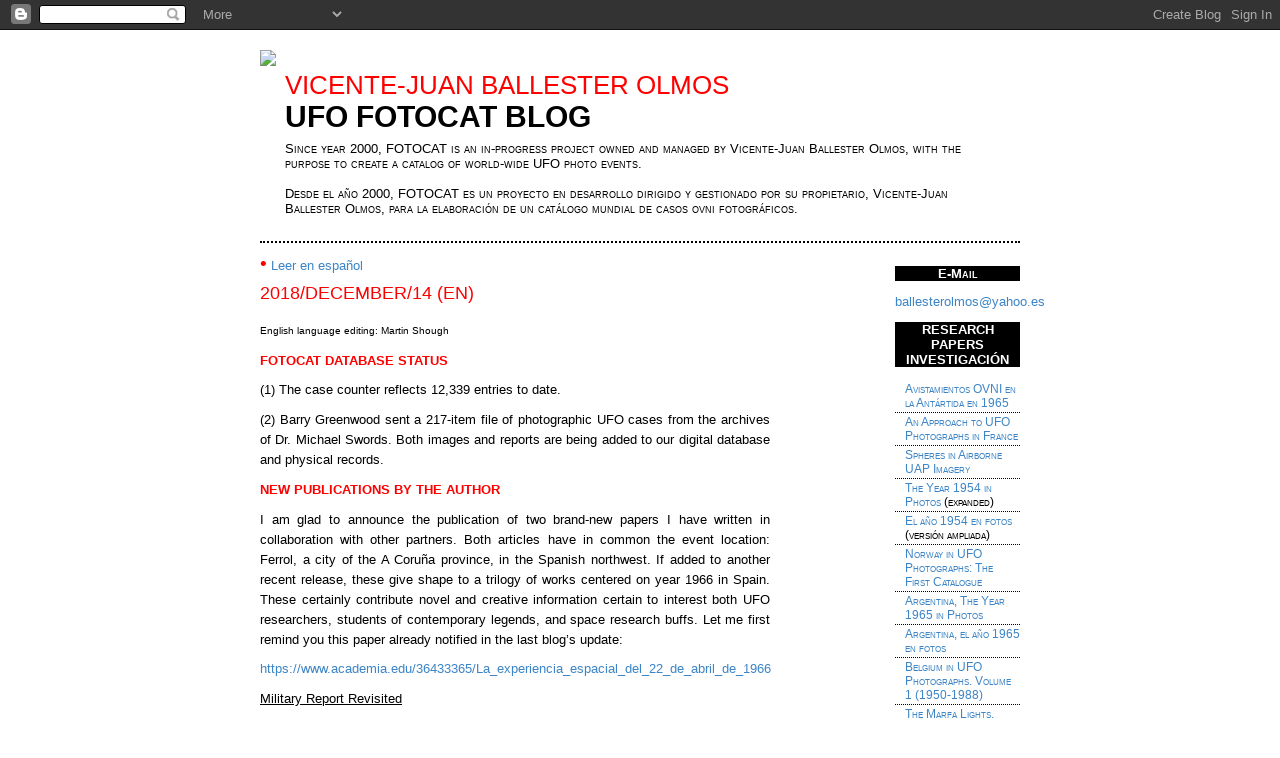

--- FILE ---
content_type: text/html; charset=UTF-8
request_url: https://fotocat.blogspot.com/2018_12_14_archive.html
body_size: 52889
content:
<!DOCTYPE html PUBLIC "-//W3C//DTD XHTML 1.0 Strict//EN" "http://www.w3.org/TR/xhtml1/DTD/xhtml1-strict.dtd">

<html xmlns="http://www.w3.org/1999/xhtml" xml:lang="en" lang="en">
<head>

  <title>UFO FOTOCAT BLOG: 2018/12/14</title>

  <script type="text/javascript">(function() { (function(){function b(g){this.t={};this.tick=function(h,m,f){var n=f!=void 0?f:(new Date).getTime();this.t[h]=[n,m];if(f==void 0)try{window.console.timeStamp("CSI/"+h)}catch(q){}};this.getStartTickTime=function(){return this.t.start[0]};this.tick("start",null,g)}var a;if(window.performance)var e=(a=window.performance.timing)&&a.responseStart;var p=e>0?new b(e):new b;window.jstiming={Timer:b,load:p};if(a){var c=a.navigationStart;c>0&&e>=c&&(window.jstiming.srt=e-c)}if(a){var d=window.jstiming.load;
c>0&&e>=c&&(d.tick("_wtsrt",void 0,c),d.tick("wtsrt_","_wtsrt",e),d.tick("tbsd_","wtsrt_"))}try{a=null,window.chrome&&window.chrome.csi&&(a=Math.floor(window.chrome.csi().pageT),d&&c>0&&(d.tick("_tbnd",void 0,window.chrome.csi().startE),d.tick("tbnd_","_tbnd",c))),a==null&&window.gtbExternal&&(a=window.gtbExternal.pageT()),a==null&&window.external&&(a=window.external.pageT,d&&c>0&&(d.tick("_tbnd",void 0,window.external.startE),d.tick("tbnd_","_tbnd",c))),a&&(window.jstiming.pt=a)}catch(g){}})();window.tickAboveFold=function(b){var a=0;if(b.offsetParent){do a+=b.offsetTop;while(b=b.offsetParent)}b=a;b<=750&&window.jstiming.load.tick("aft")};var k=!1;function l(){k||(k=!0,window.jstiming.load.tick("firstScrollTime"))}window.addEventListener?window.addEventListener("scroll",l,!1):window.attachEvent("onscroll",l);
 })();</script><script type="text/javascript">function a(){var b=window.location.href,c=b.split("?");switch(c.length){case 1:return b+"?m=1";case 2:return c[1].search("(^|&)m=")>=0?null:b+"&m=1";default:return null}}var d=navigator.userAgent;if(d.indexOf("Mobile")!=-1&&d.indexOf("WebKit")!=-1&&d.indexOf("iPad")==-1||d.indexOf("Opera Mini")!=-1||d.indexOf("IEMobile")!=-1){var e=a();e&&window.location.replace(e)};
</script><meta http-equiv="Content-Type" content="text/html; charset=UTF-8" />
<meta name="generator" content="Blogger" />
<link rel="icon" type="image/vnd.microsoft.icon" href="https://www.blogger.com/favicon.ico"/>
<link rel="alternate" type="application/atom+xml" title="UFO FOTOCAT BLOG - Atom" href="https://fotocat.blogspot.com/feeds/posts/default" />
<link rel="alternate" type="application/rss+xml" title="UFO FOTOCAT BLOG - RSS" href="https://fotocat.blogspot.com/feeds/posts/default?alt=rss" />
<link rel="service.post" type="application/atom+xml" title="UFO FOTOCAT BLOG - Atom" href="https://www.blogger.com/feeds/9810946/posts/default" />
<link rel="stylesheet" type="text/css" href="https://www.blogger.com/static/v1/v-css/1601750677-blog_controls.css"/>
<link rel="stylesheet" type="text/css" href="https://www.blogger.com/dyn-css/authorization.css?targetBlogID=9810946&zx=c92ab264-b1c9-43db-af13-263e9203d466"/>


  <style type="text/css">
/*
-----------------------------------------------
Blogger Template Style
Name:     Minima
Designer: Douglas Bowman
URL:      www.stopdesign.com
Date:     26 Feb 2004
----------------------------------------------- */


body {
  background:#fff;
  margin:0;
  padding:40px 20px;
  font:x-small Optima,Tahoma, sans-serif;
  text-align: left;
  color:#000;
  font-size/* */:/**/small;
  font-size: /**/small;
  }
a:link {
  color:#3d85c6;
  text-decoration:none;
  }
a:visited {
  color:#3d85c6;
  text-decoration:none;
  }
a:hover {
  color:#3d85c6;
  text-decoration:underline;
  }
a img {
  border-width:0;
  }

/* Extras
----------------------------------------------- */
p.versales
{
 font-variant: small-caps; 
 font-weight: bold;
 text-align: center;
 text-indent: 0cm;
 color: #fff;
 background-color: #000;
 background-image: url(https://files.fm/f/2ud8uze22d);
 background-repeat: repeat-x;
 background-position: top;
}

span.t1{
font-size: 30px;
font-weight: bold;
}

.floatright
 {
 float: right;
 width: 0px;
 margin: 10px;
 padding: 0 0 0 10px;
 font-family: Optima,Tahoma, sans-serif; 
 font-style: italic;
 font-size: 8pt;
 }

/* Header
----------------------------------------------- */
#header {
  width:760px;
  margin:0 auto 10px;
  border-bottom: 2px dotted #000;
  }
#blog-title {
  margin:5px 5px 0;
  padding:20px 20px .25em;
  font-size:200%;
  line-height:1.2em;
  font-weight:normal;
  color:#000;
  text-transform:uppercase;
  }
#blog-title a {
  color:#666;
  text-decoration:none;
  }
#blog-title a:hover {
  color:#c60;
  }
#description {
  margin:0 5px 5px;
  padding:0 20px 20px;
  max-width:700px;
  font: Optima,Tahoma, sans-serif;
  font-variant: small-caps;
  color:#000;
  }


/* Content
----------------------------------------------- */
#content {
  width:760px;
  margin:0 auto;
  padding:0;
  text-align:left;
  }
#main {
  width:510px;
  float:left;
  }
#sidebar {
  width:120px;
  float:right;
  }


/* Headings
----------------------------------------------- */
h2 {
  margin:1.5em 0 .75em;
  font: Optima,Tahoma, sans-serif;
  font-variant: small-caps; 
  font-weight: bold;
  font-size: 14px;
  color:#000;
  }


/* Posts
----------------------------------------------- */
.date-header {
  margin:1.5em 0 .5em;
  }
.post {
  margin:.5em 0 1.5em;
  border-bottom:1px dotted #000;
  padding-bottom:1.5em;
  }
.post-title {
  margin:.25em 0 0;
  padding:0 0 4px;
  font-size:140%;
  font-weight:normal;
  line-height:1.4em;
  color:#f00;
  }
.post-title a, .post-title a:visited, .post-title strong {
  display:block;
  text-decoration:none;
  color:#c60;
  font-weight:normal;
  }
.post-title strong, .post-title a:hover {
  color:#333;
  }
.post div {
  margin:0 0 .75em;
  line-height:1.6em;
  }
p.post-footer {
  margin:-.25em 0 0;
  color:#ccc;
  }
.post-footer em, .comment-link {
  font:78%/1.4em Optima,Tahoma, sans-serif;
  text-transform:uppercase;
  letter-spacing:.1em;
  }
.post-footer em {
  font-style:normal;
  color:#999;
  margin-right:.6em;
  }
.comment-link {
  margin-left:.6em;
  }
.post img {
  padding:4px;
  border:1px solid #ddd;
  }
.post blockquote {
  margin:1em 20px;
  }
.post blockquote p {
  margin:.75em 0;
  }

/* Comments
----------------------------------------------- */
#comments h4 {
  margin:1em 0;
  font:bold 78%/1.6em Optima,Tahoma, sans-serif;
  text-transform:uppercase;
  letter-spacing:.2em;
  color:#999;
  }
#comments h4 strong {
  font-size:130%;
  }
#comments-block {
  margin:1em 0 1.5em;
  line-height:1.6em;
  }
#comments-block dt {
  margin:.5em 0;
  }
#comments-block dd {
  margin:.25em 0 0;
  }
#comments-block dd.comment-timestamp {
  margin:-.25em 0 2em;
  font:78%/1.4em Optima,Tahoma, sans-serif;
  text-transform:uppercase;
  letter-spacing:.1em;
  }
#comments-block dd p {
  margin:0 0 .75em;
  }
.deleted-comment {
  font-style:italic;
  color:gray;
  }


/* Sidebar Content
----------------------------------------------- */
#sidebar
{
float: right;
width: 125px;
border-bottom: 5px solid #e6e6e6;
background-color: #fff;
margin-left: 10px;
}

#sidebar ul
{
font-size: 12px;
font-variant: small-caps;
list-style: none inside;
padding: 0;
margin-left: 0;
padding-bottom: 10px;
border-bottom: 5px solid #e6e6e6;
}

#sidebar li
{
border-bottom: 1px dotted #000;
padding: 2px 0 2px 10px;
}



/* Profile
----------------------------------------------- */
#profile-container {
  margin:0 0 1.5em;
  border-bottom:1px dotted #ccc;
  padding-bottom:1.5em;
  }
.profile-datablock {
  margin:.5em 0 .5em;
  }
.profile-img {
  display:inline;
  }
.profile-img img {
  float:left;
  padding:4px;
  border:1px solid #ddd;
  margin:0 8px 3px 0;
  }
.profile-data {
  margin:0;
  font:bold 78%/1.6em Optima,Tahoma, sans-serif;
  text-transform:uppercase;
  letter-spacing:.1em;
  }
.profile-data strong {
  display:none;
  }
.profile-textblock {
  margin:0 0 .5em;
  }
.profile-link {
  margin:0;
  font:78%/1.4em Optima,Tahoma, sans-serif;
  text-transform:uppercase;
  letter-spacing:.1em;
  }


/* Footer
----------------------------------------------- */
#footer {
 width:760px;
 margin:0 auto 10px;
 clear: both;
 font: Optima,Tahoma, sans-serif;
 font-size: 10px;
 text-align: center;
  }

#footer p {
background-color: #e6e6e6;
}
  </style>
<!--[if IE]>
<style type="text/css">
#main li{margin-bottom: 1.5em;}
#main li.echoes{margin-bottom: .5em;}
</style>
 <![endif]-->
<link rel="stylesheet" href="https://fonts.googleapis.com/css2?display=swap&family=Great+Vibes&family=Source+Sans+Pro"><meta name='google-adsense-platform-account' content='ca-host-pub-1556223355139109'/>
<meta name='google-adsense-platform-domain' content='blogspot.com'/>
<!-- --><style type="text/css">@import url(//www.blogger.com/static/v1/v-css/navbar/3334278262-classic.css);
div.b-mobile {display:none;}
</style>

</head>

<body><script type="text/javascript">
    function setAttributeOnload(object, attribute, val) {
      if(window.addEventListener) {
        window.addEventListener('load',
          function(){ object[attribute] = val; }, false);
      } else {
        window.attachEvent('onload', function(){ object[attribute] = val; });
      }
    }
  </script>
<div id="navbar-iframe-container"></div>
<script type="text/javascript" src="https://apis.google.com/js/platform.js"></script>
<script type="text/javascript">
      gapi.load("gapi.iframes:gapi.iframes.style.bubble", function() {
        if (gapi.iframes && gapi.iframes.getContext) {
          gapi.iframes.getContext().openChild({
              url: 'https://www.blogger.com/navbar/9810946?origin\x3dhttps://fotocat.blogspot.com',
              where: document.getElementById("navbar-iframe-container"),
              id: "navbar-iframe"
          });
        }
      });
    </script>

<div id="header">
<div style="float:left;width:145px;margin: 0 20px 1px 0;"><a href="https://imageshack.com/i/potw2rfOj"><img src="https://imagizer.imageshack.com/v2/280x200q70/924/tw2rfO.jpg" </a></div>
  <h1 id="blog-title">
    
	<span style="color: #f00;">Vicente-Juan Ballester Olmos</span><br/><span class="t1">UFO FOTOCAT BLOG</span>
	
  </h1>
  <p id="description">Since year 2000, FOTOCAT is an in-progress project owned and managed by Vicente-Juan Ballester Olmos, with the purpose to create a catalog of world-wide UFO photo events. <br/><br/>
  Desde el año 2000, FOTOCAT es un proyecto en desarrollo dirigido y gestionado por su propietario, Vicente-Juan  Ballester Olmos, para la elaboración de un catálogo mundial de casos ovni fotográficos.</p>
</div>

<!-- Begin #content -->
<div id="content">


<!-- Begin #main -->
<div id="main"><div id="main2">
<span style="color:#f00;font-size: 14pt;">&bull;</span>&nbsp;<a href="#es">Leer en español</a>


    

  
     
  <!-- Begin .post -->
  <div class="post"><a name="1570081713448105096"></a>
         
    <h3 class="post-title">
	 
	 2018/DECEMBER/14 (EN)
	 
    </h3>
    

	         <div class="post-body">
	<div>
      <div style="clear:both;"></div><div style="text-align: justify;">
<span style="font-family: &quot;helvetica neue&quot; , &quot;arial&quot; , &quot;helvetica&quot; , sans-serif; font-size: x-small;">English language editing: Martin Shough</span></div>
<div style="text-align: justify;">
<span style="color: red; font-family: &quot;helvetica neue&quot; , &quot;arial&quot; , &quot;helvetica&quot; , sans-serif;"><b>FOTOCAT DATABASE STATUS</b></span></div>
<div style="text-align: justify;">
<span style="font-family: &quot;helvetica neue&quot; , &quot;arial&quot; , &quot;helvetica&quot; , sans-serif;">(1) The case counter reflects 12,339 entries to date.</span></div>
<div style="text-align: justify;">
<span style="font-family: &quot;helvetica neue&quot; , &quot;arial&quot; , &quot;helvetica&quot; , sans-serif;">(2) Barry Greenwood sent a 217-item file of photographic UFO cases from the archives of Dr. Michael Swords. Both images and reports are being added to our digital database and physical records.</span></div>
<div style="text-align: justify;">
<span style="color: red; font-family: &quot;helvetica neue&quot; , &quot;arial&quot; , &quot;helvetica&quot; , sans-serif;"><b>NEW PUBLICATIONS BY THE AUTHOR</b></span></div>
<div style="text-align: justify;">
<span style="font-family: &quot;helvetica neue&quot; , &quot;arial&quot; , &quot;helvetica&quot; , sans-serif;">I am glad to announce the publication of two brand-new papers I have written in collaboration with other partners. Both articles have in common the event location: Ferrol, a city of the A Coruña province, in the Spanish northwest. If added to another recent release, these give shape to a trilogy of works centered on year 1966 in Spain. These certainly contribute novel and creative information certain to interest both UFO researchers, students of contemporary legends, and space research buffs. Let me first remind you this paper already notified in the last blog’s update:</span></div>
<div style="text-align: justify;">
<span style="font-family: &quot;helvetica neue&quot; , &quot;arial&quot; , &quot;helvetica&quot; , sans-serif;"><a href="https://www.academia.edu/36433365/La_experiencia_espacial_del_22_de_abril_de_1966">https://www.academia.edu/36433365/La_experiencia_espacial_del_22_de_abril_de_1966</a></span></div>
<div style="text-align: justify;">
<span style="font-family: &quot;helvetica neue&quot; , &quot;arial&quot; , &quot;helvetica&quot; , sans-serif;"><u>Military Report Revisited</u></span></div>
<div style="text-align: justify;">
<span style="font-family: &quot;helvetica neue&quot; , &quot;arial&quot; , &quot;helvetica&quot; , sans-serif;">This is a paper coauthored with physicist Julio Plaza del Olmo. It treats an alleged UFO picture taken by a Navy first-class corporal from a radio reception facility close to Ferrol (A Coruña). Entitled “Expediente militar 660402, Carreira” (Military File 660402, Carreira), it reviews a UFO file dated April 1966 that was released by the Spanish Air Force during its declassification process held 1992-1999. The official report includes a picture that we have analyzed, leading us to conclude that the object seen and photographed could be the Moon. In addition, the date of the event would be different from what the original report indicated. The formal link to the paper (written in Spanish) is the following:</span></div>
<div style="text-align: justify;">
<span style="font-family: &quot;helvetica neue&quot; , &quot;arial&quot; , &quot;helvetica&quot; , sans-serif;"><a href="https://www.academia.edu/37772999/EXPEDIENTE_MILITAR_660402_CARREIRA">https://www.academia.edu/37772999/EXPEDIENTE_MILITAR_660402_CARREIRA</a></span></div>
<div style="text-align: justify;">
<div style="text-align: center;">
<div class="separator" style="clear: both; text-align: center;">
<a href="https://blogger.googleusercontent.com/img/b/R29vZ2xl/AVvXsEhh5P-uS6jHP3FtSO47UnwGfotrR7cIAvjJm6oOnOcsm3-NiswG2BdKLSlFFlr_kQgPc6Sl1rDnoq927-9ZQGyL9p0SdSRke4DxAIayQpKNQrjpDCCdUPfeRcWul8L1XQowOlJL/s1600/Ferrol.jpg" imageanchor="1" style="margin-left: 1em; margin-right: 1em;"><img border="0" data-original-height="1108" data-original-width="1600" height="221" src="https://blogger.googleusercontent.com/img/b/R29vZ2xl/AVvXsEhh5P-uS6jHP3FtSO47UnwGfotrR7cIAvjJm6oOnOcsm3-NiswG2BdKLSlFFlr_kQgPc6Sl1rDnoq927-9ZQGyL9p0SdSRke4DxAIayQpKNQrjpDCCdUPfeRcWul8L1XQowOlJL/s320/Ferrol.jpg" width="320" /></a></div>
<span style="font-family: &quot;helvetica neue&quot; , &quot;arial&quot; , &quot;helvetica&quot; , sans-serif; font-size: x-small;">La Carreira, April 1966. Credit: Spanish Air Force/Ballester Olmos archives.</span></div>
</div>
<div style="text-align: justify;">
<span style="font-family: &quot;helvetica neue&quot; , &quot;arial&quot; , &quot;helvetica&quot; , sans-serif;"><u>Was There a UFO Retrieved at La Graña?</u></span></div>
<div style="text-align: justify;">
<span style="font-family: &quot;helvetica neue&quot; , &quot;arial&quot; , &quot;helvetica&quot; , sans-serif;">There were more than rumors that in 1966 a UFO was sighted in Ferrol, a city that houses an important Spanish Navy base. The story, as published in pulp and gossip UFO magazines, tells about a UFO overflying the city, crashing on the sea, the subsequent finding of wreckage by sailors, and its custody in La Graña naval station. Finally, the UFO is said to be an American military drone or Unmanned Aerial Vehicle prototype being tested or directly spying over the naval base.&nbsp; The story has become sort of an urban legend in UFO circles in Spain. An interdisciplinary team formed by Mercedes Pullman, Julio Plaza and I has been investigating in depth this case to find out what was true and what was fiction. The research sailed unto several different fields of expertise and the inquiry has disclosed unexpected, untold pieces of historical information that mix some real facts and lots of imagination. The resulting paper is 51 pages long, written in Spanish, entitled “El ovni de La Graña” (The La Graña UFO), and can be found here:&nbsp; <a href="https://www.academia.edu/37908857/El_ovni_de_La_Grana">https://www.academia.edu/37908857/El_ovni_de_La_Grana</a></span></div>
<div style="text-align: justify;">
<div class="separator" style="clear: both; text-align: center;">
<a href="https://blogger.googleusercontent.com/img/b/R29vZ2xl/AVvXsEiXBhhvGTZ5RsRSX8NlWsK1WNL4KHlURNiytu3JtGn4YMuJc53XepFM3OQeFzt3GyGGyRBaAkT4aEOpXVhsgYvPXYDQuto50j2rltK2xME6-LsjHwQljy83oSwePtTAEOL-diZa/s1600/The+Times.png" imageanchor="1" style="margin-left: 1em; margin-right: 1em;"><img border="0" data-original-height="318" data-original-width="338" height="301" src="https://blogger.googleusercontent.com/img/b/R29vZ2xl/AVvXsEiXBhhvGTZ5RsRSX8NlWsK1WNL4KHlURNiytu3JtGn4YMuJc53XepFM3OQeFzt3GyGGyRBaAkT4aEOpXVhsgYvPXYDQuto50j2rltK2xME6-LsjHwQljy83oSwePtTAEOL-diZa/s320/The+Times.png" width="320" /></a></div>
<div style="text-align: justify;">
<span style="font-family: &quot;helvetica neue&quot; , &quot;arial&quot; , &quot;helvetica&quot; , sans-serif;"><u>Author’s Research Bibliography 1965-2018</u></span></div>
</div>
<div style="text-align: justify;">
<span style="font-family: &quot;helvetica neue&quot; , &quot;arial&quot; , &quot;helvetica&quot; , sans-serif;">In the last months, thanks to the invaluable initiative of Isaac Koi, lots of major and minor UFO journals in various languages have been placed online in the Swedish AFU server. It has allowed me to add online links to dozens of my articles originally written in Spanish or translated into French, published in magazines of Europe and Latin America. Therefore, my bibliography of over 50 years, now including the input of year 2018, has been revamped and updated in this permanent link:</span></div>
<div style="text-align: justify;">
<span style="font-family: &quot;helvetica neue&quot; , &quot;arial&quot; , &quot;helvetica&quot; , sans-serif;"><a href="http://cdufo.info/bib/bibliog1.pdf">http://cdufo.info/bib/bibliog1.pdf</a></span></div>
<div style="text-align: justify;">
<span style="color: red; font-family: &quot;helvetica neue&quot; , &quot;arial&quot; , &quot;helvetica&quot; , sans-serif;"><b>UFO RESEARCH AND UFO REPORTS</b></span></div>
<div style="text-align: justify;">
<span style="font-family: &quot;helvetica neue&quot; , &quot;arial&quot; , &quot;helvetica&quot; , sans-serif;"><u>The Inexhaustible Wave of 1954</u></span></div>
<div style="text-align: justify;">
<span style="font-family: &quot;helvetica neue&quot; , &quot;arial&quot; , &quot;helvetica&quot; , sans-serif;">I had reasonably inferred that the information on UFO events for the year 1954 had already been exhausted, at least as far as photographic reports are concerned, when in 2008 I released my monograph <u>The Year 1954 in Photos (Expanded)</u>, <a href="https://app.box.com/shared/y1mufymo8w">https://app.box.com/shared/y1mufymo8w</a></span></div>
<div style="text-align: justify;">
<span style="font-family: &quot;helvetica neue&quot; , &quot;arial&quot; , &quot;helvetica&quot; , sans-serif;">But far from true. A few unbeknown cases came to light through the cooperation of international colleagues. Now, the indefatigable Kay Massingill, has found no less than a trio of new gems. Nothing out of the world if we think of the items as possibly related to the ETH, rather to the psychosocial scheme of the things. Let us see what we’ve got. The Australian <i>Daily Telegraph</i> of Sydney of June 16, 1954 inserted a news item which also carried the solution plainly in its title: “Flying Saucer (Imaginary). Hoax picture was ‘taken’ in boarding-house room.” It was accompanied by a photograph that will be familiar to many readers.</span></div>
<div style="text-align: justify;">
<div class="separator" style="clear: both; text-align: center;">
<a href="https://blogger.googleusercontent.com/img/b/R29vZ2xl/AVvXsEi3Ug132tM4bEHu3Q_uMSDN7Nbo_hdH-jjcqQ3IgYamxBcgbO8ekrZ3S03SQm6dnbBDra4k6FSmVFJ30qIZap3KYS1kR1j6psPWr9b6DhiuwSxvqnGbh5J8LAEl73LvJQqb4tZg/s1600/WOLLONGONG.png" imageanchor="1" style="margin-left: 1em; margin-right: 1em;"><img border="0" data-original-height="399" data-original-width="644" height="196" src="https://blogger.googleusercontent.com/img/b/R29vZ2xl/AVvXsEi3Ug132tM4bEHu3Q_uMSDN7Nbo_hdH-jjcqQ3IgYamxBcgbO8ekrZ3S03SQm6dnbBDra4k6FSmVFJ30qIZap3KYS1kR1j6psPWr9b6DhiuwSxvqnGbh5J8LAEl73LvJQqb4tZg/s320/WOLLONGONG.png" width="320" /></a></div>
<div style="text-align: justify;">
<span style="font-family: &quot;helvetica neue&quot; , &quot;arial&quot; , &quot;helvetica&quot; , sans-serif;">The newspaper informed that 24-year-old German Alfred Tauber, who arrived in Australia just two years before, brought two pictures to the editor saying he took those at 7 p.m. on Monday, June 14, 1954, when he was with a friend on the Mt. Kembla Road. This came one day after the same newspaper reported about a UFO sighting by two members of the local Weather Bureau, Messrs. Smith and McKinnon, in those very Sydney skies on June 14 (incidentally, probably a hot air balloon). “It took eight hours of the time of two of our representatives and a trip to the South Coast to prove this picture was a hoax,” the journal remarked. In view of this, young Herr Tauber confessed he had drawn two views of the saucer, painted parts of them, and then pasted the drawings on a black carton. He had then photographed the drawings in the room, moving the camera slightly to get a blurring effect. He then said he set it out “to show how easily ‘evidence’ of saucers could be faked.”</span></div>
</div>
<div style="text-align: justify;">
<span style="font-family: &quot;helvetica neue&quot; , &quot;arial&quot; , &quot;helvetica&quot; , sans-serif;">As any reader will have realized, the resemblance (i.e. inspiration) of the UFO fake was one of the saucers made by the infamous US contactee George Adamski.</span></div>
<div style="text-align: justify;">
<span style="font-family: &quot;helvetica neue&quot; , &quot;arial&quot; , &quot;helvetica&quot; , sans-serif;">The second case rescued from oblivion is dated January 10, 1954, also from Down Under, now in Blackwood, South Australia. The edition of the daily tabloid The News of Adelaide of January 14 reproduced a crude snapshot of a disc-shaped odd spot appearing above a telegraph pole, a “flying saucer” according to the cameraperson, a certain Miss L. Buckley.</span></div>
<div style="text-align: justify;">
<div class="separator" style="clear: both; text-align: center;">
<a href="https://blogger.googleusercontent.com/img/b/R29vZ2xl/AVvXsEivmzfPU1z4vZTt1etNT87ZUqTAuIBduKmRZeFp64oiPUP0bJjY6L0337v_ugMUneN00qPr5W4Pgkph4Ch5o5Lct9HWv4UE6paPMxI6sOTf2hT0S0IDbkDbQOskiTgMUB5fTyvt/s1600/1954.jpg" imageanchor="1" style="margin-left: 1em; margin-right: 1em;"><img border="0" data-original-height="280" data-original-width="273" src="https://blogger.googleusercontent.com/img/b/R29vZ2xl/AVvXsEivmzfPU1z4vZTt1etNT87ZUqTAuIBduKmRZeFp64oiPUP0bJjY6L0337v_ugMUneN00qPr5W4Pgkph4Ch5o5Lct9HWv4UE6paPMxI6sOTf2hT0S0IDbkDbQOskiTgMUB5fTyvt/s1600/1954.jpg" /></a></div>
<span style="font-family: &quot;helvetica neue&quot; , &quot;arial&quot; , &quot;helvetica&quot; , sans-serif;">She had submitted a letter to the newspaper which read in part: “Herewith authentic photograph of a flying saucer seen over Cliff Street, Blackwood, on Sunday afternoon.” But it added a revealing Post Scriptum: “We’re one saucer short in our crockery set now.” Of course, the journal had a staff comment to close: “I respectfully suggest that Miss Buckley has as much chance as her famous namesake of winning the Mail’s £100 award.” Probably a couple of clarifications are in order: William Buckley (died 1856) was an English convict transported to Australia who escaped and lived with aboriginal people until reincorporated to the society. <i>Wikipedia</i> explains that “Buckley's improbable survival is believed by many Australians to be the source of the vernacular phrase "you've got Buckley's,” which means "no chance". Secondly, the Mail (now <i>Sunday Mail</i>) is an Adelaide newspaper covering weekend sports. Like other press outlets in Europe, this journal established a prize in cash to anyone who provided a true picture of a flying saucer. Also, the <i>Melbourne Argus</i> offered £1000 for the first fully authenticated picture of a flying saucer taken in Victoria.&nbsp;</span></div>
<div style="text-align: justify;">
<span style="font-family: &quot;helvetica neue&quot; , &quot;arial&quot; , &quot;helvetica&quot; , sans-serif;">The third recovered picture case comes from the US. It is said to be the year’s first “saucer”, as the <i>Jersey Journal</i> of January 2, 1954 titled this photograph with the following caption: “Joseph Lutz, left, and Herman Flavel show how an object they thought was a flying saucer struck traffic light pole at Henderson Street and Pavonia, Jersey City.”</span></div>
<div style="text-align: justify;">
<div class="separator" style="clear: both; text-align: center;">
<a href="https://blogger.googleusercontent.com/img/b/R29vZ2xl/AVvXsEjjnTjxHJKvdU6LwhzASc2JcFlGDmd6m43C9NCyLKJ7UgwALbuUQ8fRRcfJdlhxAVhSFZA73ektPWU_NA6Rb3QCS_voj-Qz16qc49kWWG51cFu4IrDpuSk0ImG6OgAkt6djRdkt/s1600/JERSEY.jpg" imageanchor="1" style="margin-left: 1em; margin-right: 1em;"><img border="0" data-original-height="559" data-original-width="456" height="320" src="https://blogger.googleusercontent.com/img/b/R29vZ2xl/AVvXsEjjnTjxHJKvdU6LwhzASc2JcFlGDmd6m43C9NCyLKJ7UgwALbuUQ8fRRcfJdlhxAVhSFZA73ektPWU_NA6Rb3QCS_voj-Qz16qc49kWWG51cFu4IrDpuSk0ImG6OgAkt6djRdkt/s320/JERSEY.jpg" width="260" /></a></div>
<div style="text-align: justify;">
<span style="font-family: &quot;helvetica neue&quot; , &quot;arial&quot; , &quot;helvetica&quot; , sans-serif;">“It clocked in at 8:35 last night,” the periodical reported, when a flying thing attempting a landing struck a traffic signal and went winging into the side of a tavern at 160 Pavonia Avenue. Three local men standing at the intersection with Henderson witnessed the phenomenon. All of a sudden: “Whoosh…The ‘saucer’ zoomed past them and into the side of the building…Upon closer inspection, it had a striking resemblance to that of a crumpled bread box,” the <i>Journal</i> wrote. Apparently, it had been kicked up by a passing motorist at “90 miles an hour down Henderson Street.” The thing was white and decorated with the portrait of a large red rose.</span></div>
</div>
<div style="text-align: justify;">
<span style="font-family: &quot;helvetica neue&quot; , &quot;arial&quot; , &quot;helvetica&quot; , sans-serif;">The paper’s editor -not knowingly- anticipated that this “saucer probably may set the 1954 fashion for flying saucers all over the world.” Little did he know that in the months to follow, such a magnificent volume of UFO reports, including lots of alleged “real” landings, would be spread in Europe and abroad.</span></div>
<div style="text-align: justify;">
<span style="font-family: &quot;helvetica neue&quot; , &quot;arial&quot; , &quot;helvetica&quot; , sans-serif;"><u>Are We Alone?</u></span></div>
<div style="text-align: justify;">
<span style="font-family: &quot;helvetica neue&quot; , &quot;arial&quot; , &quot;helvetica&quot; , sans-serif;">Recently I happened to find this item: <a href="https://theconversation.com/are-we-alone-the-question-is-worthy-of-serious-scientific-study-98843">https://theconversation.com/are-we-alone-the-question-is-worthy-of-serious-scientific-study-98843</a>&nbsp; It immediately evoked in me&nbsp; some thoughts and reactions.</span></div>
<div style="text-align: justify;">
<span style="font-family: &quot;helvetica neue&quot; , &quot;arial&quot; , &quot;helvetica&quot; , sans-serif;">Speculative and utopian thoughts are free. Be you a laureated scientist, an amateur science-lover, or a layperson. Kevin Knuth is an associate professor of physics in the University of Albany in New York. In the online journal <i>The Conversation</i> of June 28, 2018, he posited the old question “Are We Alone,” for a self-reply. I was amazed to read unproved statements such as: “Humans are fearful of extraterrestrials visiting Earth.” Why does he imagine that this social behavior is the ordinary, widespread one? Is he speaking of the US society, the Asiatic world, or the European community? The truth is that people go <i>en masse</i> to watch sci-fi movies where extraterrestrials come to our planet. People are more than familiarized with the concept. I would even bet that sympathy towards the concept is more generic than antipathy or fear.</span></div>
<div style="text-align: justify;">
<span style="font-family: &quot;helvetica neue&quot; , &quot;arial&quot; , &quot;helvetica&quot; , sans-serif;">Someone should make a poll of citizens: are you afraid that we find intelligent life in the universe? Or even a more direct one: “Would you be afraid if friendly extraterrestrials arrived on the Earth?” In my opinion, most people would be seduced by the possibility. Perhaps not in the same proportion in Scandinavia as in the US conservative States, yet globally speaking I am certain that curiosity and expectation would overcome apprehensiveness.</span></div>
<div style="text-align: justify;">
<span style="font-family: &quot;helvetica neue&quot; , &quot;arial&quot; , &quot;helvetica&quot; , sans-serif;">The boring Fermi paradox is also brought up. If, in theory, there are lots of technologically advanced civilizations in our galaxy, why have they not contacted us yet? Damn! Because of the distances and speed limitations. Or because they have not found us. Or because we are uninteresting. Or dangerous.&nbsp; There are so many responses. Matter-of-factly, there is no need to invoke the idea that the lights in the sky some persons misperceive are the missing alien spacecrafts.&nbsp; </span></div>
<div style="text-align: justify;">
<span style="font-family: &quot;helvetica neue&quot; , &quot;arial&quot; , &quot;helvetica&quot; , sans-serif;">Author Knuth seem to feed from rumors: “Many governments around the world have covered up and classified information about such encounters,” he writes. Yes, during decades governments were unable to handle population’s UFO reports, and the military responsible for the air space closed the data under seven keys. By pure ignorance and a brute tendency to use the SECRET stamps. But this is already history. Even a physics professor must do his homework. In the last years, many nations have disclosed their entire UFO archives and placed them in the public domain, as nothing scientifically extraordinary has been detected, including no threat to national security or flight safety. The article I am commenting on, however, conveys the wrong impression that governments know more than they declare. The conspiracy fable moves on. For me, to disseminate false, unconfirmed information is unforgivable for a member of the education collectivity.</span></div>
<div style="text-align: justify;">
<span style="font-family: &quot;helvetica neue&quot; , &quot;arial&quot; , &quot;helvetica&quot; , sans-serif;">“The UFO topic is a taboo,” Knuth goes on to affirm. This is another fad. Has he probed the history of ufology? He should be aware that many respected scientists have studied or tackled the UFO mystery along the years. Mainstream periodicals like <i>Science</i> or the <i>Astrophysical Journal</i> have published about UFOs. There must be over 50 UFO books written by scientists. A few hundreds of Ph.D. theses and other university dissertations have covered the UFO problem worldwide. Is this a taboo theme? Come on. Quite another thing is that scientists, once they have reviewed the authentic level of evidence in existence, end up convinced that there is nothing that can advance current scientific knowledge by plunging into UFO reports. If a given subject is dismissed by established science workers, it does not mean it is taboo, it is simply that it is recognized as unexploitable, useless, or dumb. Who in the professional world would avoid a subject which potentially could bolster one’s career? Unless it is gauged not to render any intellectual profit if you are a physical or natural sciences investigator.</span></div>
<div style="text-align: justify;">
<span style="font-family: &quot;helvetica neue&quot; , &quot;arial&quot; , &quot;helvetica&quot; , sans-serif;">But the extreme of illogical thinking is found in another sentence: “I think UFO skepticism has become something of a religion with an agenda.” Who is speaking here, a university professor or a member of the Exopolitics sect? Is the rational, down-to-earth, canonical approach a belief? Is now William of Ockham convict to the stake? Not the preposterous claims, not the wild contacts, not the absurd interpretations of cases, not the sensation-seeker and money-seeker motivations?&nbsp; I do not know which world you are living on, Mister.</span></div>
<div style="text-align: justify;">
<span style="font-family: &quot;helvetica neue&quot; , &quot;arial&quot; , &quot;helvetica&quot; , sans-serif;">The last part of this biased text has to do with government information. The information we find in this section is superficial and poor. It would be acceptable as an initial work for alumni but not for a professor. Knuth exclaims: “If there are indeed extraterrestrial craft visiting Earth, it would greatly benefit us to know about them, their nature and their intent.” A perfect idea. Only that it comes 70 years late. In all this time, no flying saucer visits have been substantiated. On the contrary, most of the big, important, classic cases that served to sustain the ETH have proved solvable. Other unknowns arise from bad observation, limited data, or misleading preliminary study. If someone disagrees, I invite them to submit the evidence to any major scientific journal. Referees will be glad to check and verify the evidence.</span></div>
<div style="text-align: justify;">
<span style="font-family: &quot;helvetica neue&quot; , &quot;arial&quot; , &quot;helvetica&quot; , sans-serif;">The above reflections have been refined, expanded and formalized into a brief paper that I have presented to the 5th international UFO congress of Montreal (Canada), organized by Yann Vadnais, leadership of GARPAN (<a href="https://garpan.ca/en/">https://garpan.ca/en/</a>), held October 27-28, 2018 at the Université du Québec à Montreal (UQÀM). The formal reference to the article is “Remarks to Professor Knuth’s “Are We Alone?”, and it is available here:</span></div>
<div style="text-align: justify;">
<span style="font-family: &quot;helvetica neue&quot; , &quot;arial&quot; , &quot;helvetica&quot; , sans-serif;"><a href="https://www.academia.edu/37728828/Remarks_on_Prof._Knuths_Are_We_Alone_">https://www.academia.edu/37728828/Remarks_on_Prof._Knuths_Are_We_Alone_</a></span></div>
<div style="text-align: justify;">
<span style="font-family: &quot;helvetica neue&quot; , &quot;arial&quot; , &quot;helvetica&quot; , sans-serif;">This is a YouTube presentation (in French):</span></div>
<div style="text-align: justify;">
<span style="font-family: &quot;helvetica neue&quot; , &quot;arial&quot; , &quot;helvetica&quot; , sans-serif;"><a href="https://www.youtube.com/watch?reload=9&amp;v=gG7TrvmaBSI&amp;t=0s">https://www.youtube.com/watch?reload=9&amp;v=gG7TrvmaBSI&amp;t=0s</a></span></div>
<div style="text-align: justify;">
<div class="separator" style="clear: both; text-align: center;">
<a href="https://blogger.googleusercontent.com/img/b/R29vZ2xl/AVvXsEjaPsmEGOKJ5_6D1xbSRb6Pp1DPO8DFPaKf11UioZr7rT30rKNcB8fXR4vxfAXKPk8Sv6IvkqCDulXREX184rDWayrdNukrxz68-h0rCih_EHPgxMPq7F0YFfyW0WbmMOjZdRqY/s1600/CONGRESS.jpg" imageanchor="1" style="margin-left: 1em; margin-right: 1em;"><img border="0" data-original-height="1072" data-original-width="1600" height="214" src="https://blogger.googleusercontent.com/img/b/R29vZ2xl/AVvXsEjaPsmEGOKJ5_6D1xbSRb6Pp1DPO8DFPaKf11UioZr7rT30rKNcB8fXR4vxfAXKPk8Sv6IvkqCDulXREX184rDWayrdNukrxz68-h0rCih_EHPgxMPq7F0YFfyW0WbmMOjZdRqY/s320/CONGRESS.jpg" width="320" /></a></div>
<div style="text-align: justify;">
<span style="font-family: &quot;helvetica neue&quot; , &quot;arial&quot; , &quot;helvetica&quot; , sans-serif;"><u>Just Located 1966 UFO Picture</u></span></div>
</div>
<div style="text-align: justify;">
<span style="font-family: &quot;helvetica neue&quot; , &quot;arial&quot; , &quot;helvetica&quot; , sans-serif;"><i>The Boston Globe</i> (Plymouth county, Massachusetts) of November 2, 1966 reports about this picture offered by a local man who claimed to have seen and photographed a UFO on previous October 26. His “evidence” is a small snapshot showing a window frame, the roofs of two nearby houses and a wooden utility pole. Above the houses is a saucer-shaped object. He said the flying contraption hovered in the vicinity, a quarter-mile from Plymouth Center, around 5 p.m., and remained long enough for him to grab his camera and take a photo. “Ostracized by his neighbors, unbelieved by his family, the man, who wishes to remain anonymous -the newspaper writes- told only Stephen Putnam, of Bossy Lane, Scituate, about the sighting.” Of course, because he would be more than willing to listen and believe: Putnam is the president of the New England UFO Study Group.</span></div>
<div style="text-align: justify;">
<span style="font-family: &quot;helvetica neue&quot; , &quot;arial&quot; , &quot;helvetica&quot; , sans-serif;">My assessment goes right to the bone: the image simply features the cutting of a typical flying saucer (oval-shaped with a cupola) pasted on a window pane and snapped through it. I thought to myself: if someone disagrees, please prove it is an interplanetary visitor! But I decided to have a second opinion from one of the few gurus of UFO photography, the Chilean chemist Andrés Duarte. “I fully agree. I think this is the most plausible explanation.” This case has been opened and closed at the same time. It just becomes another line for any IFO catalog. And, of course, a new entry in FOTOCAT.</span></div>
<div style="text-align: justify;">
<div class="separator" style="clear: both; text-align: center;">
<a href="https://blogger.googleusercontent.com/img/b/R29vZ2xl/AVvXsEhJE4gglDo8Xuk97t0cyMRZOqEDr1XtZ6vkkKwlqXSP2NCOgobsiOqs3EKvx90HBo5M3iVxWs9TvG-zuwtXsSuOdhXNqi7Ys2q2-fWOYLA8MEumZbz5ukVy22rp6_Dp_3Rn0WIr/s1600/1966.jpg" imageanchor="1" style="margin-left: 1em; margin-right: 1em;"><img border="0" data-original-height="330" data-original-width="339" height="312" src="https://blogger.googleusercontent.com/img/b/R29vZ2xl/AVvXsEhJE4gglDo8Xuk97t0cyMRZOqEDr1XtZ6vkkKwlqXSP2NCOgobsiOqs3EKvx90HBo5M3iVxWs9TvG-zuwtXsSuOdhXNqi7Ys2q2-fWOYLA8MEumZbz5ukVy22rp6_Dp_3Rn0WIr/s320/1966.jpg" width="320" /></a></div>
<div style="text-align: justify;">
<span style="font-family: &quot;helvetica neue&quot; , &quot;arial&quot; , &quot;helvetica&quot; , sans-serif;"><u>Miscellaneous</u></span></div>
</div>
<div style="text-align: justify;">
<span style="font-family: &quot;helvetica neue&quot; , &quot;arial&quot; , &quot;helvetica&quot; , sans-serif;">(1) More about the “Pentagon UFO study”. Parabunk’s blog “Close Encounters of the Rational Kind” attempts to clarify the confusion with three outstanding entries:</span></div>
<div style="text-align: justify;">
<span style="font-family: &quot;helvetica neue&quot; , &quot;arial&quot; , &quot;helvetica&quot; , sans-serif;"><a href="https://parabunk.blogspot.com/2018/06/aatipaawsap-tale-of-two-programs.html">https://parabunk.blogspot.com/2018/06/aatipaawsap-tale-of-two-programs.html</a></span></div>
<div style="text-align: justify;">
<span style="font-family: &quot;helvetica neue&quot; , &quot;arial&quot; , &quot;helvetica&quot; , sans-serif;"><a href="https://parabunk.blogspot.com/2018/08/harry-reids-aatip-letter.html">https://parabunk.blogspot.com/2018/08/harry-reids-aatip-letter.html</a></span></div>
<div style="text-align: justify;">
<span style="font-family: &quot;helvetica neue&quot; , &quot;arial&quot; , &quot;helvetica&quot; , sans-serif;"><a href="https://parabunk.blogspot.com/2018/07/aawsap-dirds.html">https://parabunk.blogspot.com/2018/07/aawsap-dirds.html</a></span></div>
<div style="text-align: justify;">
<span style="font-family: &quot;helvetica neue&quot; , &quot;arial&quot; , &quot;helvetica&quot; , sans-serif;">And concerning the “Tic Tac” 2004 video, it shows evidence of bad information:</span></div>
<div style="text-align: justify;">
<span style="font-family: &quot;helvetica neue&quot; , &quot;arial&quot; , &quot;helvetica&quot; , sans-serif;"><a href="https://parabunk.blogspot.com/2018/07/the-2004-uss-nimitz-tic-tac-ufo.html">https://parabunk.blogspot.com/2018/07/the-2004-uss-nimitz-tic-tac-ufo.html</a></span></div>
<div style="text-align: justify;">
<span style="font-family: &quot;helvetica neue&quot; , &quot;arial&quot; , &quot;helvetica&quot; , sans-serif;">Regarding the above video event (dated November 14, 2004), there is also another recent sharp article, written by Dr. Joe Nickell for the <i>Skeptical Inquirer</i>:</span></div>
<div style="text-align: justify;">
<span style="font-family: &quot;helvetica neue&quot; , &quot;arial&quot; , &quot;helvetica&quot; , sans-serif;"><a href="https://www.csicop.org/si/show/navy_pilots_2004_ufo_a_comedy_of_errors">https://www.csicop.org/si/show/navy_pilots_2004_ufo_a_comedy_of_errors</a></span></div>
<div style="text-align: justify;">
<span style="font-family: &quot;helvetica neue&quot; , &quot;arial&quot; , &quot;helvetica&quot; , sans-serif;">(2) Oberg in the <i>Reader’s Digest</i>, July 2018, an interview by Krista Carothers, “12 UFO Myths Scientists Wish You Would Stop Believing,” in <a href="https://www.rd.com/culture/ufo-myths/">https://www.rd.com/culture/ufo-myths/</a></span></div>
<div style="text-align: justify;">
<span style="font-family: &quot;helvetica neue&quot; , &quot;arial&quot; , &quot;helvetica&quot; , sans-serif;">(3) On practical debunking, Mick West writes “In Defense of Debunkers”:</span></div>
<div style="text-align: justify;">
<span style="font-family: &quot;helvetica neue&quot; , &quot;arial&quot; , &quot;helvetica&quot; , sans-serif;"><a href="https://www.csicop.org/specialarticles/show/in_defense_of_debunkers">https://www.csicop.org/specialarticles/show/in_defense_of_debunkers</a></span></div>
<div style="text-align: justify;">
<span style="font-family: &quot;helvetica neue&quot; , &quot;arial&quot; , &quot;helvetica&quot; , sans-serif;">(4) Pierre Lagrange’s latest work is “The Ghost in the Machine.&nbsp; How Sociology Tried to Explain (Away) American Flying Saucers and European Ghost Rockets, 1946-1947”. The online access link and author’s abstract follow:</span></div>
<div style="text-align: justify;">
<span style="font-family: &quot;helvetica neue&quot; , &quot;arial&quot; , &quot;helvetica&quot; , sans-serif;"><a href="https://pierrelagrangesociologie.files.wordpress.com/2018/08/lagrange-pierre-ghost-in-the-machine-geppert-2018-imagining-outer-space.pdf">https://pierrelagrangesociologie.files.wordpress.com/2018/08/lagrange-pierre-ghost-in-the-machine-geppert-2018-imagining-outer-space.pdf</a></span></div>
<div style="text-align: justify;">
<span style="font-family: &quot;trebuchet ms&quot; , sans-serif;">For decades, social scientists have explained the emergence of flying saucers in 1947 as a by-product of the cold war context. They claimed that people were influenced by cold war and "saw" Russian flying disks while the rest of the population, scared by the context, believed in the reality of these saucers. In this paper, I show that the explanation in terms of cold war influence does not explain the situation. For several reason. First because people in 1947 were not afraid of saucers, they spent their time making jokes about them. Only 1% of the people interrogated for a Gallup poll on the subjects mentioned the Russians as an explanation. This fact can be clearly understood when we compare the flying disks wave of 1947 and the ghost rockets wave on 1946 in Europe. We see that the reactions to the two events were very different. While Europeans took very seriously the existence of ghost rockets on 1946, the American public didn't take seriously the disks in 1947!&nbsp;</span></div>
<div style="text-align: justify;">
<span style="font-family: &quot;trebuchet ms&quot; , sans-serif;">We may therefore think that the cold war explanation works for the ghost rockets and not for the disks, but the situation is a little more complex. This cold war explanation should be discussed for a second reason: sociology and social history cannot use explanation in terms of influence because social actors are not sponges that absorb the context: they define it, they discuss it, they chose among the elements from that context that they will take seriously and that they will reject. Social studies of subjects like UFOs as a lot to learn from the tools developed by social students of science.</span></div>
<div style="text-align: justify;">
<span style="font-family: &quot;helvetica neue&quot; , &quot;arial&quot; , &quot;helvetica&quot; , sans-serif;">(5) One interesting reading I had missed: “Four Types of Explanations of CE IV UFO Reports,” by professor Dr. Gerald L. Eberlein (Pöcking, Germany), published in <i>Zeitschrift für Anomalistik</i>, 1 (2001), pages 39-49. The online access link and author’s abstract follow:</span></div>
<div style="text-align: justify;">
<span style="font-family: &quot;helvetica neue&quot; , &quot;arial&quot; , &quot;helvetica&quot; , sans-serif;"><a href="http://citeseerx.ist.psu.edu/viewdoc/download?doi=10.1.1.532.6293&amp;rep=rep1&amp;type=pdf">http://citeseerx.ist.psu.edu/viewdoc/download?doi=10.1.1.532.6293&amp;rep=rep1&amp;type=pdf</a></span></div>
<div style="text-align: justify;">
<span style="font-family: &quot;trebuchet ms&quot; , sans-serif;">Based on a review of recent CE IV explanations in the literature the author distinguishes, from the point of view of the analytic philosophy of the social sciences, four different types of hypotheses: The first, <i>naive-realistic</i> hypothesis of actual alien abductions seems indefensible due to a lack of evidence. If -from a pragmatic point of view- a multi-faceted explanation is considered, the second, <i>psycho-reductionist</i> hypothesis could serve as an explanation for the neurophysiological mechanisms of the experience. This mode of explanation could apply to personality traits of experiencers. The third, <i>constructionist hypothesis</i> -with concepts such as archetypal imagery, synchronicity and imaginal realm- includes the sociocultural dimension (actualization of depth-psychological potential) and societal situation of the mainly Anglo-Saxon experiencers. The fourth hypothesis, that of a “<i>Universal Consciousness</i>”, or a “Mind at Large”, is not scientific but metaphysical and therefore untestable.</span></div>
<div style="text-align: justify;">
<span style="font-family: &quot;helvetica neue&quot; , &quot;arial&quot; , &quot;helvetica&quot; , sans-serif;">(6) “Extraterrestrials Contact Human Beings: An Original Approach to Set the Authenticity of Alleged Close Encounters of The Fifth Kind,” by Dr. Julio Acosta-Navarro et al, <i>World Journal of Research and Review</i>, Volume 2, Issue 5, May 2016, pages 35-47. The online access link and authors’ abstract follow:</span></div>
<div style="text-align: justify;">
<span style="font-family: &quot;helvetica neue&quot; , &quot;arial&quot; , &quot;helvetica&quot; , sans-serif;"><a href="https://www.wjrr.org/download_data/WJRR0205018.pdf">https://www.wjrr.org/download_data/WJRR0205018.pdf</a></span></div>
<div style="text-align: justify;">
<span style="font-family: &quot;trebuchet ms&quot; , sans-serif;">In the past, the negative about the possibility of extraterrestrial intelligences coming into contact with the humankind was due to several factors, but at present, there is evidence from several fields challenging this mainstream. We hypothesized that authentic Close Encounters of Fifth Kind (CE5thK) could probably be happening. We designed and applied an original approach with qualitative and quantitative variables constituting a rule of 12 criterions for defining a high probability, low probability or inconclusive evidence in order to set the authenticity of 72 cases of alleged CE5thK. A high probability was considered as authentic. We found 47 cases to be low probability, none case to be inconclusive evidence and 25 cases to be high probability to be an authentic phenomenon. Using an original approach, we found evidence to support that advanced contact from ETI with human beings probably is happening on the Earth at present. Additionally, in these authentic CE5thK cases, there are important and revolutionary information with amazing potential for our society in several fields of knowledge.</span></div>
<div style="text-align: justify;">
<span style="font-family: &quot;helvetica neue&quot; , &quot;arial&quot; , &quot;helvetica&quot; , sans-serif;">(7) Dr. Persinger Passes Away. Controversial, heterodox psychologist Dr. Michael Persinger, professor of the Laurentian University (Sudbury, Ontario, Canada) has deceased August 2018: <a href="https://www.sudbury.com/local-news/breaking-laurentian-professor-michael-persinger-most-famous-for-his-god-helmet-passes-away-1016204">https://www.sudbury.com/local-news/breaking-laurentian-professor-michael-persinger-most-famous-for-his-god-helmet-passes-away-1016204</a></span></div>
<div style="text-align: justify;">
<span style="font-family: &quot;helvetica neue&quot; , &quot;arial&quot; , &quot;helvetica&quot; , sans-serif;">I had occasional correspondence with him, he was one of the few established scientists who did science with the UFO data (right or wrong, that is another question), a very prolific writer and author of books and monographs and articles of true interest. My only contribution at this point is to provide a link to his ample bibliography, one that deserves being known and -of course- checked and verified, to find pitfalls or actual gems:</span></div>
<div style="text-align: justify;">
<span style="font-family: &quot;helvetica neue&quot; , &quot;arial&quot; , &quot;helvetica&quot; , sans-serif;"><a href="https://neurocogconsultants.app.box.com/s/l9f7tld3yjny4b00eqbq">https://neurocogconsultants.app.box.com/s/l9f7tld3yjny4b00eqbq</a></span></div>
<div style="text-align: justify;">
<span style="font-family: &quot;helvetica neue&quot; , &quot;arial&quot; , &quot;helvetica&quot; , sans-serif;">I have requested Dr. John S. Derr, a geologist in the US Geological Survey (ret.) who co-wrote several papers with Dr. Persinger, to pen a few lines on this occasion, as follows:</span></div>
<div style="text-align: justify;">
<span style="font-family: &quot;helvetica neue&quot; , &quot;arial&quot; , &quot;helvetica&quot; , sans-serif;"><i>I was shocked and saddened to hear of the passing of my colleague Prof. Michael Persinger.&nbsp; I met him in person only once, but worked with him for many years by email, co-authoring a number of papers on earthquake lights.&nbsp; All of his research was cutting-edge and most of it controversial, but he persevered and opened new frontiers.&nbsp; He was always generous in sharing authorship with collaborators and leaves many students to carry on his work.&nbsp; I valued our distant friendship and will miss our semi-annual exchange of solstice greetings.</i></span></div>
<div style="text-align: justify;">
<span style="font-family: &quot;helvetica neue&quot; , &quot;arial&quot; , &quot;helvetica&quot; , sans-serif;">(8) Rocket spotting and UFO sightings. International astronautical activity creates weird sky illumination effects that prompt UFO reports. Jim Oberg provides due resolutions. Read and enjoy the following set of power-point presentations:</span></div>
<div style="text-align: justify;">
<span style="font-family: &quot;helvetica neue&quot; , &quot;arial&quot; , &quot;helvetica&quot; , sans-serif;">July 2, 2017 Long March 5 launch failure seen from Philippines,</span></div>
<div style="text-align: justify;">
<span style="font-family: &quot;helvetica neue&quot; , &quot;arial&quot; , &quot;helvetica&quot; , sans-serif;"><a href="http://satobs.org/seesat_ref/misc/18_chisat_fail_phil_final_draft.pdf">http://satobs.org/seesat_ref/misc/18_chisat_fail_phil_final_draft.pdf</a></span></div>
<div style="text-align: justify;">
<span style="font-family: &quot;helvetica neue&quot; , &quot;arial&quot; , &quot;helvetica&quot; , sans-serif;">Oct 26, 2017 ICBM launch over Siberia – new clues on spiral formation,</span></div>
<div style="text-align: justify;">
<span style="font-family: &quot;helvetica neue&quot; , &quot;arial&quot; , &quot;helvetica&quot; , sans-serif;"><a href="http://satobs.org/seesat_ref/misc/171027-siberia.pdf">http://satobs.org/seesat_ref/misc/171027-siberia.pdf</a></span></div>
<div style="text-align: justify;">
<span style="font-family: &quot;helvetica neue&quot; , &quot;arial&quot; , &quot;helvetica&quot; , sans-serif;">Nov 25, 2017 Trident SLBM launch off California – more eyewitness misperceptions,</span></div>
<div style="text-align: justify;">
<span style="font-family: &quot;helvetica neue&quot; , &quot;arial&quot; , &quot;helvetica&quot; , sans-serif;"><a href="http://satobs.org/seesat_ref/misc/151107-cali_slbm_witness_analysis.pdf">http://satobs.org/seesat_ref/misc/151107-cali_slbm_witness_analysis.pdf</a></span></div>
<div style="text-align: justify;">
<span style="font-family: &quot;helvetica neue&quot; , &quot;arial&quot; , &quot;helvetica&quot; , sans-serif;">Dec 22, 2017 Falcon 9 VAFB launch – weird launch freaks out witnesses,</span></div>
<div style="text-align: justify;">
<span style="font-family: &quot;helvetica neue&quot; , &quot;arial&quot; , &quot;helvetica&quot; , sans-serif;"><a href="http://satobs.org/seesat_ref/misc/Dec_22,_2017_falcon-9_Vandenberg_launch.pdf">http://satobs.org/seesat_ref/misc/Dec_22,_2017_falcon-9_Vandenberg_launch.pdf</a></span></div>
<div style="text-align: justify;">
<span style="font-family: &quot;helvetica neue&quot; , &quot;arial&quot; , &quot;helvetica&quot; , sans-serif;">May 10, 2018 Falcon 9 stage 2 fuel dump observation from Australia,</span></div>
<div style="text-align: justify;">
<span style="font-family: &quot;helvetica neue&quot; , &quot;arial&quot; , &quot;helvetica&quot; , sans-serif;"><a href="http://satobs.org/seesat_ref/misc/180510-falcon9s2-spiral-australia-ROUGH.pdf">http://satobs.org/seesat_ref/misc/180510-falcon9s2-spiral-australia-ROUGH.pdf</a></span><br />
<span style="font-family: &quot;helvetica neue&quot; , &quot;arial&quot; , &quot;helvetica&quot; , sans-serif;">(9) A current analysis of an ancient mystery is found in this French blog’s entry: “Le mystérieux phénomène de Cherbourg,” exposing a mysterious phenomenon seen at Cherbourg on March 30, 1905:</span></div>
<div style="text-align: justify;">
<span style="font-family: &quot;helvetica neue&quot; , &quot;arial&quot; , &quot;helvetica&quot; , sans-serif;"><a href="http://oncle-dom.fr/paranormal/ovni/confusions/planetes/cherbourg/cherbourg_1905.htm">http://oncle-dom.fr/paranormal/ovni/confusions/planetes/cherbourg/cherbourg_1905.htm</a></span></div>
<div style="text-align: justify;">
<span style="font-family: &quot;helvetica neue&quot; , &quot;arial&quot; , &quot;helvetica&quot; , sans-serif;">(10) Quite another classic event questioned, Exeter 1965:</span></div>
<div style="text-align: justify;">
<span style="font-family: &quot;helvetica neue&quot; , &quot;arial&quot; , &quot;helvetica&quot; , sans-serif;"><a href="https://parabunk.blogspot.com/2018/09/the-1965-exeter-incident-shooting-down.html">https://parabunk.blogspot.com/2018/09/the-1965-exeter-incident-shooting-down.html</a></span></div>
<div style="text-align: justify;">
<span style="font-family: &quot;helvetica neue&quot; , &quot;arial&quot; , &quot;helvetica&quot; , sans-serif;">(11) In March 2018, Dr. Sergey Chernouss, of the Polar Geophysical Institute, (Apatity, Russia), and Dr. Yulii Platov, of the Pushkov Institute of Terrestrial Magnetism, the Ionosphere and Radio Wave Propagation (Russian Academy of Sciences), presented a joint paper to the 37th International Scientific Conference of Eurasian Scientific Association. Titled “Instruments, Methods and Networks of Optical Auroral and Abnormal Atmospheric Phenomena (AAP) Observations in Arctic”, it is a fascinating scientific article of interest to both the mainframe academia and the ufological community. I was glad to have it uploaded to the internet. The online access link and authors’ abstract follow:</span></div>
<div style="text-align: justify;">
<span style="font-family: &quot;helvetica neue&quot; , &quot;arial&quot; , &quot;helvetica&quot; , sans-serif;"><a href="https://www.academia.edu/37856069/Instruments_Methods_and_Networks_of_Optical_Auroral_and_Abnormal_Atmospheric_Phenomena_Observations_in_Arctic._By_S._Chernouss_and_Y._Platov">https://www.academia.edu/37856069/Instruments_Methods_and_Networks_of_Optical_Aur</a></span><br />
<span style="font-family: &quot;helvetica neue&quot; , &quot;arial&quot; , &quot;helvetica&quot; , sans-serif;"><a href="https://www.academia.edu/37856069/Instruments_Methods_and_Networks_of_Optical_Auroral_and_Abnormal_Atmospheric_Phenomena_Observations_in_Arctic._By_S._Chernouss_and_Y._Platov">oral_and_Abnormal_Atmospheric_Phenomena_Observations_in_Arctic._By_S._Chernouss</a></span><br />
<span style="font-family: &quot;helvetica neue&quot; , &quot;arial&quot; , &quot;helvetica&quot; , sans-serif;"><a href="https://www.academia.edu/37856069/Instruments_Methods_and_Networks_of_Optical_Auroral_and_Abnormal_Atmospheric_Phenomena_Observations_in_Arctic._By_S._Chernouss_and_Y._Platov">_and_Y._Platov</a></span></div>
<div style="text-align: justify;">
<span style="font-family: &quot;trebuchet ms&quot; , sans-serif;">The report devotes mostly to the Russian instrumental optical observations, which were carried out in Arctic and Antarctic regions in last decades. In this report, we describe typical equipment for observations of aurora and airglow during dark and twilight time, including the hyper-spectral camera designed together with Norwegian scientists in frame of the joint NORUSKA project. Glowing of the exhaust products of rockets and man-made aurora are also under consideration. We discuss their common features, appearance, visual outline, general properties and physical mechanisms. Routine ground-based all-sky cameras, spectrographs and, later Low-light TV and CCD all-sky cameras were used during many years to collect data for natural and artificial “auroral” phenomena. A number of interesting pictures have been collected by amateurs and analyzed as unusual atmospheric phenomena. The Polar Geophysical Institute (PGI) was a leading organization for investigation of optical aurora, many abnormal atmospheric phenomena were observed through its many observation points.</span></div>
<div style="text-align: justify;">
<span style="font-family: &quot;helvetica neue&quot; , &quot;arial&quot; , &quot;helvetica&quot; , sans-serif;">&nbsp;(12) On the Airship Hoax of 1909:</span></div>
<div style="text-align: justify;">
<span style="font-family: &quot;helvetica neue&quot; , &quot;arial&quot; , &quot;helvetica&quot; , sans-serif;"><a href="https://www.realclearscience.com/blog/2018/11/05/the_great_airship_delusion.html">https://www.realclearscience.com/blog/2018/11/05/the_great_airship_delusion.html</a></span></div>
<div style="text-align: justify;">
<span style="font-family: &quot;helvetica neue&quot; , &quot;arial&quot; , &quot;helvetica&quot; , sans-serif;">(13) Who is Nick Pope? <a href="http://www.abovetopsecret.com/forum/thread1207849/pg1">http://www.abovetopsecret.com/forum/thread1207849/pg1</a></span></div>
<div style="text-align: justify;">
<span style="color: red; font-family: &quot;helvetica neue&quot; , &quot;arial&quot; , &quot;helvetica&quot; , sans-serif;"><b>LITERATURE</b></span></div>
<div style="text-align: justify;">
<span style="font-family: &quot;helvetica neue&quot; , &quot;arial&quot; , &quot;helvetica&quot; , sans-serif;"><u>The Roswell Deception</u></span></div>
<div style="text-align: justify;">
<span style="font-family: &quot;helvetica neue&quot; , &quot;arial&quot; , &quot;helvetica&quot; , sans-serif;">James Carrion (former MUFON International Director) has just released an e-book online with the above title. Thanks to Isaac Koi’s titanic task to render UFO documentation to the UFO community at large, this 523-page volume has been added to the AFU archives. Here is a direct link to the searchable pdf:</span></div>
<div style="text-align: justify;">
<span style="font-family: &quot;helvetica neue&quot; , &quot;arial&quot; , &quot;helvetica&quot; , sans-serif;"><a href="http://files.afu.se/Downloads/Books/Other/Carrion,%20James%20-%20The%20Roswell%20Deception.pdf">http://files.afu.se/Downloads/Books/Other/Carrion,%20James%20-%20The%20Roswell%20Deception.pdf</a></span></div>
<div style="text-align: justify;">
<span style="font-family: &quot;arial&quot; , &quot;helvetica&quot; , sans-serif;">The author’s theory is defined on page 13 of the book, as follows:&nbsp;</span></div>
<div style="text-align: justify;">
<span style="font-family: &quot;trebuchet ms&quot; , sans-serif;">I propose that the flying saucer summer of 1947 and the Roswell Incident itself were the outcome of deception operations perpetrated by the United States against the Soviet Union in what were the opening shots of the Cold War. Fought in the shadows and protected through obfuscation for over 70 years – it is time for these operations to be revealed to the public and for the history books to be rewritten.</span></div>
<div style="text-align: justify;">
<span style="font-family: &quot;helvetica neue&quot; , &quot;arial&quot; , &quot;helvetica&quot; , sans-serif;">Up to now we have the alien, Mogul balloon, meteorite, and governmental operation readings to interpret the Roswell incident. More to add to this ceremony of confusion?</span></div>
<div style="text-align: justify;">
<span style="font-family: &quot;helvetica neue&quot; , &quot;arial&quot; , &quot;helvetica&quot; , sans-serif;"><u>I Have Seen a UFO</u></span></div>
<div style="text-align: justify;">
<span style="font-family: &quot;helvetica neue&quot; , &quot;arial&quot; , &quot;helvetica&quot; , sans-serif;">Edoardo Russo has written a synthesis of the latest French UFO book, one with the added value of being authored by Xavier Passot, an ex-director of GEIPAN, the official French unit dealing with UFO phenomena. The book is entitled “J’ai vu un OVNI: Perceptions et réalités” (I Have Seen a UFO: Perceptions and Realities): <a href="http://www.euroufo.net/2018/07/a-book-by-geipan-chairman-xavier-passot/">http://www.euroufo.net/2018/07/a-book-by-geipan-chairman-xavier-passot/</a></span></div>
<div style="text-align: justify;">
<span style="font-family: &quot;helvetica neue&quot; , &quot;arial&quot; , &quot;helvetica&quot; , sans-serif;">It is published by Cherche Midi publishing house, June 2018 (144 pages, foreword by sociologist of science Pierre Lagrange) and it is a book highly advisable, as it explains the views of someone who handled UFO reports in France at the top level of the chain of need-to-know for five years:</span></div>
<div style="text-align: justify;">
<span style="font-family: &quot;helvetica neue&quot; , &quot;arial&quot; , &quot;helvetica&quot; , sans-serif;"><a href="https://www.lisez.com/livre-grand-format/jai-vu-un-ovni/9782749152301">https://www.lisez.com/livre-grand-format/jai-vu-un-ovni/9782749152301</a></span></div>
<div style="text-align: justify;">
<span style="font-family: &quot;helvetica neue&quot; , &quot;arial&quot; , &quot;helvetica&quot; , sans-serif;"><u>Book-e-Book Publishing House</u></span></div>
<div style="text-align: justify;">
<span style="font-family: &quot;helvetica neue&quot; , &quot;arial&quot; , &quot;helvetica&quot; , sans-serif;">In a presentation by Henri Broch, a retired professor of the Nice Sophia Antipolis University (Nice, France) and director of a collection of books, he writes:</span></div>
<div style="text-align: justify;">
<span style="font-family: &quot;helvetica neue&quot; , &quot;arial&quot; , &quot;helvetica&quot; , sans-serif;"><i>Scientific attitude and civic behavior require the same mental-moral substratum for their development…It is therefore serious to see the very foundations of critical thinking crumble. The scientific method, the Art of Doubt, is indeed a real bulwark against all forms of obscurantism and it allows to "fight" against the violence which is often the daughter of the ignorance</i>. This is a segment of a larger introduction to put forward a wide array of books that critically examine several types of false beliefs. Printed in the language of Descartes, those volumes are highly recommendable and a site worth of visiting:&nbsp;</span><br />
<span style="font-family: &quot;helvetica neue&quot; , &quot;arial&quot; , &quot;helvetica&quot; , sans-serif;"><a href="https://www.book-e-book.com/6-livres">https://www.book-e-book.com/6-livres</a></span></div>
<div style="text-align: justify;">
<span style="font-family: &quot;helvetica neue&quot; , &quot;arial&quot; , &quot;helvetica&quot; , sans-serif;"><u>Vehicle Interference Report</u></span></div>
<div style="text-align: justify;">
<span style="font-family: &quot;helvetica neue&quot; , &quot;arial&quot; , &quot;helvetica&quot; , sans-serif;">BUFORA, the oldest living UFO organization in Britain, has released a report on the so-called vehicle interference UFO cases, comprising 1188 reports from 1908 through 2013. The official website offers the following abstract for this publication:</span></div>
<div style="text-align: justify;">
<span style="font-family: &quot;helvetica neue&quot; , &quot;arial&quot; , &quot;helvetica&quot; , sans-serif;"><i>Time and time again, UFO witnesses have consistently reported an inexplicable loss of vehicle engine power, radio signal, electrical function or interference in compass orientation whilst in proximity to an anomalous object or light. On behalf of BUFORA, Geoff Falla and Michael Hudson have carefully complied such vehicle interference incident summaries fully sourced and referenced. In doing so, they have presented us with a compelling case for the reality of at least one tangible aspect of an otherwise elusive and controversial subject. What these bizarre interference effects may ultimately represent is open to debate, but the inescapable fact is that in each case highlighted in the publication something that we do not yet fully understand has left a distinct and scientifically measurable footprint.</i></span></div>
<div style="text-align: justify;">
<span style="font-family: &quot;helvetica neue&quot; , &quot;arial&quot; , &quot;helvetica&quot; , sans-serif;">The A4 softcover 283-page report may be purchased through this link:</span></div>
<div style="text-align: justify;">
<span style="font-family: &quot;helvetica neue&quot; , &quot;arial&quot; , &quot;helvetica&quot; , sans-serif;"><a href="http://bufora.org.uk/VEHICLE-INTERFERENCE-CASES.php">http://bufora.org.uk/VEHICLE-INTERFERENCE-CASES.php</a></span></div>
<div style="text-align: justify;">
<div class="separator" style="clear: both; text-align: center;">
<a href="https://blogger.googleusercontent.com/img/b/R29vZ2xl/AVvXsEgoQ-gClGHCLcFgv3pSR54qoUAan21UO2ZUPZScpT98qLlytR7NgKx2Nd1xSK2ZHX5u83yiQ9OCGIFE8pc3RrtWVK-2kxY5WaXg3owLnIwEZuRuvmNDxJq2p8deaiJl3HY9gD0D/s1600/Interference.jpg" imageanchor="1" style="margin-left: 1em; margin-right: 1em;"><img border="0" data-original-height="1600" data-original-width="1071" height="320" src="https://blogger.googleusercontent.com/img/b/R29vZ2xl/AVvXsEgoQ-gClGHCLcFgv3pSR54qoUAan21UO2ZUPZScpT98qLlytR7NgKx2Nd1xSK2ZHX5u83yiQ9OCGIFE8pc3RrtWVK-2kxY5WaXg3owLnIwEZuRuvmNDxJq2p8deaiJl3HY9gD0D/s320/Interference.jpg" width="214" /></a></div>
<div style="text-align: justify;">
<span style="font-family: &quot;helvetica neue&quot; , &quot;arial&quot; , &quot;helvetica&quot; , sans-serif;"><u>The UFO Encyclopedia</u></span></div>
</div>
<div style="text-align: justify;">
<span style="font-family: &quot;helvetica neue&quot; , &quot;arial&quot; , &quot;helvetica&quot; , sans-serif;">Jerome Clark’s omnibus work has been reprinted by Omnigraphics (October 2018, 1,520 pages) as a revised, updated third edition of a work originally published in three volumes between 1990 and 1996. This new edition includes over one hundred new entries and it can be surely described as a reference book:&nbsp;</span><br />
<span style="font-family: &quot;helvetica neue&quot; , &quot;arial&quot; , &quot;helvetica&quot; , sans-serif;"><a href="https://omnigraphics.com/shop/ufo-encyclopedia-3rd/#descriptionT">https://omnigraphics.com/shop/ufo-encyclopedia-3rd/#descriptionT</a></span></div>
<div style="text-align: justify;">
<span style="font-family: &quot;helvetica neue&quot; , &quot;arial&quot; , &quot;helvetica&quot; , sans-serif;"><u>UFO Photos</u></span></div>
<div style="text-align: justify;">
<span style="font-family: &quot;helvetica neue&quot; , &quot;arial&quot; , &quot;helvetica&quot; , sans-serif;">I have received the PDF of a book authored by a Jason Gleaves on so-called computer analysis of UFO photography (<a href="https://www.amazon.com/UFO-PHOTOS-COMPUTER-ANALYSIS-WORLDWIDE/dp/1976779812">https://www.amazon.com/UFO-PHOTOS-COMPUTER-ANALYSIS-WORLDWIDE/dp/1976779812</a>). I have requested a colleague to review it for my blog: Tobias Lindgren, the photographic analyst of UFO Sweden and AFU, whose published work has proved to be very reliable, a condition that is scarce in current times in our field of investigation. This is his critique:</span></div>
<div style="text-align: justify;">
<div style="text-align: center;">
<span style="font-family: &quot;trebuchet ms&quot; , sans-serif;">Invited Book Review</span></div>
</div>
<div style="text-align: justify;">
<div style="text-align: center;">
<span style="font-family: &quot;trebuchet ms&quot; , sans-serif;">By Tobias Lindgren</span></div>
</div>
<div style="text-align: justify;">
<span style="font-family: &quot;trebuchet ms&quot; , sans-serif;">A book which features pictures of alleged UFOs, from the nineteenth century up until today, that have been analyzed by computer, certainly attracts much interest. What can be done with the power of a modern computer to investigate these remarkable UFO pictures?</span></div>
<div style="text-align: justify;">
<span style="font-family: &quot;trebuchet ms&quot; , sans-serif;"><i>UFO Photos</i> - <i>Computer analysis of worldwide UFO images through the decades&nbsp;</i>- Jason Gleaves.</span></div>
<div style="text-align: justify;">
<span style="font-family: &quot;trebuchet ms&quot; , sans-serif;">The hope, of course, is that in this book we get a lesson in how the computer finds explanations in these images, but very soon we learn that this is not the case. Try as I might, I cannot understand the purpose of this book.&nbsp; I have many years in the field as an investigator of strange events and, for me, the aim of investigating is to find underlying explanations, but here I don’t find much of that.</span></div>
<div style="text-align: justify;">
<span style="font-family: &quot;trebuchet ms&quot; , sans-serif;">If the purpose of this book is to show that the author is good at using a variety of features in Photoshop, then Jason Gleaves succeeds very well. He must have devoted a lot more time to fixing the images for the book, than to do real analysis that might dispel some mysteries.</span></div>
<div style="text-align: justify;">
<span style="font-family: &quot;trebuchet ms&quot; , sans-serif;">Pretty soon you will see a pattern, unfortunately not in the images analyzed, but in the arrangement made by the author. First, we get rudimentary background information for each image he intends to analyze. It is then followed by a series of changes by using Photoshop, where digital images are adapted to fit in the book. I miss the photos' stories and an analysis of what the whole image tells and what seems strange. The people behind the camera, what is there to tell about them? There is much that we lose when the author chooses to focus only on the image and its technical structure, not the actual information you need to solve a puzzle, if there is one.</span></div>
<div style="text-align: justify;">
<span style="font-family: &quot;trebuchet ms&quot; , sans-serif;">Pictures from famous cases, well researched by others through the ages, are presented again, but without adding anything useful.&nbsp; Gleaves’ conclusion is "unidentified" in virtually every case he takes up, and he sometimes resorts to speculation and wishful thinking.</span></div>
<div style="text-align: justify;">
<span style="font-family: &quot;trebuchet ms&quot; , sans-serif;">One may wonder what computer analysis has to do with it, for me it's just false advertising. In this case the computer can do nothing.&nbsp; It is in fact the author who is manipulating these images, and such “computer analysis” is no excuse for avoiding a very basic level of real investigatory work.</span></div>
<div style="text-align: justify;">
<span style="font-family: &quot;trebuchet ms&quot; , sans-serif;">Photoshop is not a magical instrument that gives you the missing information on an image, but if correctly used it can contribute as a tool in the process leading up to a possible explanation of mystery images. How good you are at Photoshop, means little if you do not know much about the rest of the way the world works, when it comes to investigating UFO reports.</span></div>
<div style="text-align: justify;">
<span style="font-family: &quot;trebuchet ms&quot; , sans-serif;">A strong interest in UFOs and Photoshop skills alone will not make you a good ufologist, nor is it a quick way to find explanations easily. This requires significantly more work, possibly even forcing you out in the field.</span></div>
<div style="text-align: justify;">
<span style="font-family: &quot;trebuchet ms&quot; , sans-serif;">Jason Gleaves surely has many strings to his bow, but this is one book he should not have Photoshoped - I mean, written.</span></div>
<div style="text-align: justify;">
<span style="font-family: &quot;trebuchet ms&quot; , sans-serif;">Is there nothing positive about this book? Yes, on page 117, in which he writes what should be contained in a report form for those who wish to report their sighting. Of course, many of Gleaves’ reporting recommendations do make sense; unfortunately, his own method is no more than a conveyor belt of images passing through the assembly line of Photoshop.</span></div>
<div style="text-align: justify;">
<span style="font-family: &quot;trebuchet ms&quot; , sans-serif;">All UFO cases are unique and must therefore be treated according to their conditions.</span></div>
<div style="text-align: justify;">
<span style="font-family: &quot;trebuchet ms&quot; , sans-serif;">Conclusion: Avoid this book if you can. Although it's thin, it's unfortunately a waste of time to read it or even to look at the pictures. This book will only make you disappointed; you might as well see the pictures on the Internet and make up your own opinion.</span></div>
<div style="text-align: justify;">
<span style="font-family: &quot;trebuchet ms&quot; , sans-serif;">I’m still convinced that Jason Gleaves can do a better job with his next book, when maybe he will have learned his lesson, and can step out of the Photoshop box.</span></div>
<div style="text-align: justify;">
<span style="font-family: &quot;helvetica neue&quot; , &quot;arial&quot; , &quot;helvetica&quot; , sans-serif;"><u>Encounters with Extraterrestrials in Chile</u></span></div>
<div style="text-align: justify;">
<span style="font-family: &quot;helvetica neue&quot; , &quot;arial&quot; , &quot;helvetica&quot; , sans-serif;">For Spanish-speaking readers, I advise you to scroll down to find in the Spanish language section of this blog my review of the excellent book “Encuentros con extraterrestres en Chile” (Coliseo Sentosa, Chile, June 2018) by Sebastian von Kleist (a pen name). This book can be purchased through:</span></div>
<div style="text-align: justify;">
<span style="font-family: &quot;helvetica neue&quot; , &quot;arial&quot; , &quot;helvetica&quot; , sans-serif;"><a href="http://www.lulu.com/shop/sebastian-von-kleist/encuentros-con-extraterrestres-en-chile/paperback/product-23680139.html">http://www.lulu.com/shop/sebastian-von-kleist/encuentros-con-extraterrestres-en-chile/paperback/product-23680139.html</a></span></div>
<div style="text-align: justify;">
<div class="separator" style="clear: both; text-align: center;">
<a href="https://blogger.googleusercontent.com/img/b/R29vZ2xl/AVvXsEgvIsN-N1axBW6hslGEfMQzWRw57YXzpuXhkyMyG1OVlcUNzgKXlTWA57fqyrNUFZpTOCReUGlv810rk_6oX0IcIXBHD9OuquKJGkWve8oZ0SEaZp8fRF-2d_yHV2DUTQs3uzQA/s1600/CHILE.jpg" imageanchor="1" style="margin-left: 1em; margin-right: 1em;"><img border="0" data-original-height="1600" data-original-width="1118" height="320" src="https://blogger.googleusercontent.com/img/b/R29vZ2xl/AVvXsEgvIsN-N1axBW6hslGEfMQzWRw57YXzpuXhkyMyG1OVlcUNzgKXlTWA57fqyrNUFZpTOCReUGlv810rk_6oX0IcIXBHD9OuquKJGkWve8oZ0SEaZp8fRF-2d_yHV2DUTQs3uzQA/s320/CHILE.jpg" width="223" /></a></div>
<div style="text-align: justify;">
<span style="font-family: &quot;helvetica neue&quot; , &quot;arial&quot; , &quot;helvetica&quot; , sans-serif;"><u>UFOS and Human Sciences</u></span></div>
</div>
<div style="text-align: justify;">
<span style="font-family: &quot;helvetica neue&quot; , &quot;arial&quot; , &quot;helvetica&quot; , sans-serif;">The 2003-published book “OVNIS y Ciencias Humanas”, by Spanish anthropologist Ignacio Cabria, has just been uploaded into the Academia.edu portal, where it can be read and downloaded for free. This volume of 307 pages is IMHO compulsory reading and it is divided into four chapters, as follows: Psycho sociological ufology, Psychology applied to UFO observations and abductions, Sociology of the UFO phenomenon, and Towards a topology of the UFO and extraterrestrial subject. The proper online access link is:</span></div>
<div style="text-align: justify;">
<span style="font-family: &quot;helvetica neue&quot; , &quot;arial&quot; , &quot;helvetica&quot; , sans-serif;"><a href="https://www.academia.edu/37558932/I._Cabria_OVNIS_Y_CIENCIAS_HUMANAS.pdf">https://www.academia.edu/37558932/I._Cabria_OVNIS_Y_CIENCIAS_HUMANAS.pdf</a></span></div>
<div style="text-align: justify;">
<div class="separator" style="clear: both; text-align: center;">
<a href="https://blogger.googleusercontent.com/img/b/R29vZ2xl/AVvXsEgCsf7qc-dJGr9DZZAg5ZwMRwYNy5ZdnhvixmHrJb-grb1gf23KbKo7mcFOgremiaSiCAuGT_zLUcIPwHcca7t5CGmskr_UhaPao5Kz_dcKP0J3QEMrjrEEkQkOoPz2xxYPyDvS/s1600/Cabria.jpg" imageanchor="1" style="margin-left: 1em; margin-right: 1em;"><img border="0" data-original-height="1600" data-original-width="1159" height="320" src="https://blogger.googleusercontent.com/img/b/R29vZ2xl/AVvXsEgCsf7qc-dJGr9DZZAg5ZwMRwYNy5ZdnhvixmHrJb-grb1gf23KbKo7mcFOgremiaSiCAuGT_zLUcIPwHcca7t5CGmskr_UhaPao5Kz_dcKP0J3QEMrjrEEkQkOoPz2xxYPyDvS/s320/Cabria.jpg" width="231" /></a></div>
<b style="color: red; font-family: &quot;helvetica neue&quot;, arial, helvetica, sans-serif;">PERSONAL LOG</b></div>
<div style="text-align: justify;">
<span style="font-family: &quot;helvetica neue&quot; , &quot;arial&quot; , &quot;helvetica&quot; , sans-serif;">(1) Milton Hourcade’s 2018 large international survey to UAP investigators and scholars, contains an entry by yours truly. It can be read here:</span></div>
<div style="text-align: justify;">
<span style="font-family: &quot;helvetica neue&quot; , &quot;arial&quot; , &quot;helvetica&quot; , sans-serif;"><a href="http://www.uapsg.com/2018/09/a-survey-among-uap-investigators-and_9.html">http://www.uapsg.com/2018/09/a-survey-among-uap-investigators-and_9.html</a></span></div>
<div style="text-align: justify;">
<span style="font-family: &quot;helvetica neue&quot; , &quot;arial&quot; , &quot;helvetica&quot; , sans-serif;">(2) Grandsons grow. Lucas is on the right in this photograph made last July during summer vacation. By his side is Fernando, my other grandchild. Despite those precious family duties, I still must seek time to continue working on a subject about which we are so passionate.</span></div>
<div style="text-align: justify;">
<div class="separator" style="clear: both; text-align: center;">
<a href="https://blogger.googleusercontent.com/img/b/R29vZ2xl/AVvXsEhh63AaD_XCXhJEo9Wm-8YzpBihif1qy8xSbpqNhintjL7Z_6D8QgYdGwuUgtwxK8coFfFaYLcRZHvT3Twtk_BVXzgUK5dOCNxPmRHAlNIXpARS9tf2vX2MW5X6I_JDhFDOw9aM/s1600/NIETOS.jpg" imageanchor="1" style="margin-left: 1em; margin-right: 1em;"><img border="0" data-original-height="900" data-original-width="1600" height="180" src="https://blogger.googleusercontent.com/img/b/R29vZ2xl/AVvXsEhh63AaD_XCXhJEo9Wm-8YzpBihif1qy8xSbpqNhintjL7Z_6D8QgYdGwuUgtwxK8coFfFaYLcRZHvT3Twtk_BVXzgUK5dOCNxPmRHAlNIXpARS9tf2vX2MW5X6I_JDhFDOw9aM/s320/NIETOS.jpg" width="320" /></a></div>
<span style="font-family: &quot;helvetica neue&quot; , &quot;arial&quot; , &quot;helvetica&quot; , sans-serif;"><u>Thanks</u></span></div>
<div style="text-align: justify;">
<span style="font-family: &quot;helvetica neue&quot; , &quot;arial&quot; , &quot;helvetica&quot; , sans-serif;">To the following colleagues who have sourced material or analysis to the current edition of this blog: Edoardo Russo, Jim Oberg, Tim Printy, Matías Morey, Kay Massingill, Keith Basterfield, Barry Greenwood, Enrique Márquez, Philip Mantle, Pierre Lagrange, John Derr, Tobias Lindgren, Sergey Chernouss, Isaac Koi.</span></div>
<div style="text-align: justify;">
<span style="font-family: &quot;helvetica neue&quot; , &quot;arial&quot; , &quot;helvetica&quot; , sans-serif;"><b><span style="color: red;">BOOKS BY THE AUTHOR&nbsp; &nbsp;</span></b> &nbsp; &nbsp; &nbsp; &nbsp; </span></div>
<div style="text-align: justify;">
<div class="separator" style="clear: both; text-align: center;">
<a href="https://blogger.googleusercontent.com/img/b/R29vZ2xl/AVvXsEiVgBW_NwCqRbN_VF4m4QmQVeQ3UtOojseMc1VwnzGDBdpIOERseGWgNDNsDcAHO95TESjQa_-M1RwOyAB3rSOR6vcCXmaoogLH7JL6fMWkDVZVhtbqQxCi2AWrU2wCiz0qzZCn/s1600/LIBROS+1%252C+Emili.jpg" imageanchor="1" style="margin-left: 1em; margin-right: 1em;"><img border="0" data-original-height="273" data-original-width="1600" height="65" src="https://blogger.googleusercontent.com/img/b/R29vZ2xl/AVvXsEiVgBW_NwCqRbN_VF4m4QmQVeQ3UtOojseMc1VwnzGDBdpIOERseGWgNDNsDcAHO95TESjQa_-M1RwOyAB3rSOR6vcCXmaoogLH7JL6fMWkDVZVhtbqQxCi2AWrU2wCiz0qzZCn/s400/LIBROS+1%252C+Emili.jpg" width="400" /></a></div>
<span style="font-family: &quot;helvetica neue&quot; , &quot;arial&quot; , &quot;helvetica&quot; , sans-serif;"><b>A Catalogue of 200 Type-I UFO Events in Spain and Portugal</b></span></div>
<div style="text-align: justify;">
<span style="font-family: &quot;helvetica neue&quot; , &quot;arial&quot; , &quot;helvetica&quot; , sans-serif;"><a href="http://www.cufos.org/books/Catalogue_of_200_Type_I_UFO_Events_in_Spain_and_Portugal.pdf">http://www.cufos.org/books/Catalogue_of_200_Type_I_UFO_Events_in_Spain_and_Portugal.pdf</a></span></div>
<div style="text-align: justify;">
<span style="font-family: &quot;helvetica neue&quot; , &quot;arial&quot; , &quot;helvetica&quot; , sans-serif;"><b>OVNIS: el fenómeno aterrizaje</b> (UFOs: The Landing Phenomenon)</span></div>
<div style="text-align: justify;">
<span style="font-family: &quot;helvetica neue&quot; , &quot;arial&quot; , &quot;helvetica&quot; , sans-serif;"><b>Los OVNIS y la Ciencia</b> (with Miguel Guasp) (UFOs and Science)</span></div>
<div style="text-align: justify;">
<span style="font-family: &quot;helvetica neue&quot; , &quot;arial&quot; , &quot;helvetica&quot; , sans-serif;"><b>Investigación OVNI</b> (UFO Investigation)</span></div>
<div style="text-align: justify;">
<span style="font-family: &quot;helvetica neue&quot; , &quot;arial&quot; , &quot;helvetica&quot; , sans-serif;"><b>Enciclopedia de los encuentros cercanos con OVNIS</b> (with J.A. Fernández Peris) (Encyclopedia of UFO Close Encounters in Spain)</span></div>
<div style="text-align: justify;">
<span style="font-family: &quot;helvetica neue&quot; , &quot;arial&quot; , &quot;helvetica&quot; , sans-serif;"><b>Expedientes insólitos</b> (Unusual Files)</span></div>
<div style="text-align: justify;">
<span style="font-family: &quot;helvetica neue&quot; , &quot;arial&quot; , &quot;helvetica&quot; , sans-serif;">These are available in the usual second-hand market, for example:</span></div>
<div style="text-align: justify;">
<span style="font-family: &quot;helvetica neue&quot; , &quot;arial&quot; , &quot;helvetica&quot; , sans-serif;"><a href="https://tinyurl.com/yb4lfx6e">https://tinyurl.com/yb4lfx6e</a></span></div>
<div style="text-align: justify;">
<span style="font-family: &quot;helvetica neue&quot; , &quot;arial&quot; , &quot;helvetica&quot; , sans-serif;"><a href="https://tinyurl.com/ycavb3x4">https://tinyurl.com/ycavb3x4</a></span></div>
<div style="text-align: justify;">
<span style="font-family: &quot;helvetica neue&quot; , &quot;arial&quot; , &quot;helvetica&quot; , sans-serif;"><a href="https://tinyurl.com/y89qc5ay">https://tinyurl.com/y89qc5ay</a></span></div>
<div style="text-align: justify;">
<div class="separator" style="clear: both; text-align: center;">
<a href="https://blogger.googleusercontent.com/img/b/R29vZ2xl/AVvXsEhf3Yv5bpOg8ZuL_xICrywnrzHW9cCTcAYxCnRgRwDsjOgekOzoVmCYAKv_0p4uJDhVrLmNDjP7OaEfHWzAtYgi_8d-qIjFrv9bJPXMu5AaDlzptxS1aOLm-wXEQXT1ZyOi1e1s/s1600/LIBROS+2+Emili.jpg" imageanchor="1" style="margin-left: 1em; margin-right: 1em;"><img border="0" data-original-height="561" data-original-width="1600" height="112" src="https://blogger.googleusercontent.com/img/b/R29vZ2xl/AVvXsEhf3Yv5bpOg8ZuL_xICrywnrzHW9cCTcAYxCnRgRwDsjOgekOzoVmCYAKv_0p4uJDhVrLmNDjP7OaEfHWzAtYgi_8d-qIjFrv9bJPXMu5AaDlzptxS1aOLm-wXEQXT1ZyOi1e1s/s320/LIBROS+2+Emili.jpg" width="320" /></a></div>
<span style="font-family: &quot;helvetica neue&quot; , &quot;arial&quot; , &quot;helvetica&quot; , sans-serif;"><b>Norway in UFO Photographs: The First Catalogue</b> (with O.J. Braenne)</span></div>
<div style="text-align: justify;">
<span style="font-family: &quot;helvetica neue&quot; , &quot;arial&quot; , &quot;helvetica&quot; , sans-serif;"><a href="http://www.upiar.com/index.cfm?language=en&amp;artID=174&amp;st=1">http://www.upiar.com/index.cfm?language=en&amp;artID=174&amp;st=1</a></span></div>
<div style="text-align: justify;">
<span style="font-family: &quot;helvetica neue&quot; , &quot;arial&quot; , &quot;helvetica&quot; , sans-serif;">UFOs and the Government (with M. Swords &amp; R. Powell and C. Svahn, B. Chalker, B. Greenwood, R. Thieme, J. Aldrich, and S. Purcell)</span></div>
<div style="text-align: justify;">
<span style="font-family: &quot;helvetica neue&quot; , &quot;arial&quot; , &quot;helvetica&quot; , sans-serif;"><a href="http://www.anomalistbooks.com/book.cfm?id=64">http://www.anomalistbooks.com/book.cfm?id=64</a></span></div>
<div style="text-align: justify;">
<span style="font-family: &quot;helvetica neue&quot; , &quot;arial&quot; , &quot;helvetica&quot; , sans-serif;"><a href="https://www.amazon.com/UFOs-Government-Historical-Michael-Swords-ebook/dp/B01JJ9JF7Q/">https://www.amazon.com/UFOs-Government-Historical-Michael-Swords-ebook/dp/B01JJ9JF7Q/</a></span></div>
<div style="text-align: justify;">
<span style="font-family: &quot;helvetica neue&quot; , &quot;arial&quot; , &quot;helvetica&quot; , sans-serif;"><b>Avistamientos OVNI en la Antártida en 1965</b> (with M. Borraz, H. Janosch &amp; J.C. Victorio)</span></div>
<div style="text-align: justify;">
<span style="font-family: &quot;helvetica neue&quot; , &quot;arial&quot; , &quot;helvetica&quot; , sans-serif;"><a href="http://www.upiar.com/index.cfm?language=en&amp;artID=182&amp;st=1">http://www.upiar.com/index.cfm?language=en&amp;artID=182&amp;st=1</a></span></div>
<div style="text-align: justify;">
<span style="font-family: &quot;helvetica neue&quot; , &quot;arial&quot; , &quot;helvetica&quot; , sans-serif;"><b>Belgium in UFO Photographs. Volume 1 (1950-1988)</b> (with Wim van Utrecht)</span></div>
<div style="text-align: justify;">
<span style="font-family: &quot;helvetica neue&quot; , &quot;arial&quot; , &quot;helvetica&quot; , sans-serif;"><a href="http://www.upiar.com/index.cfm?language=en&amp;artID=191&amp;st=1">http://www.upiar.com/index.cfm?language=en&amp;artID=191&amp;st=1</a></span></div>
<div style="text-align: justify;">
<span style="color: red; font-family: &quot;helvetica neue&quot; , &quot;arial&quot; , &quot;helvetica&quot; , sans-serif;"><b>HOW YOU CAN COLLABORATE WITH FOTOCAT PROJECT</b></span></div>
<div style="text-align: justify;">
<span style="font-family: &quot;helvetica neue&quot; , &quot;arial&quot; , &quot;helvetica&quot; , sans-serif;">There are several options you can follow:</span></div>
<div style="text-align: justify;">
<span style="font-family: &quot;helvetica neue&quot; , &quot;arial&quot; , &quot;helvetica&quot; , sans-serif;">·&nbsp; Volunteer work, onsite or remote</span></div>
<div style="text-align: justify;">
<span style="font-family: &quot;helvetica neue&quot; , &quot;arial&quot; , &quot;helvetica&quot; , sans-serif;">·&nbsp; Deliver sighting reports, photographs, archives, bibliography, etc.</span></div>
<div style="text-align: justify;">
<span style="font-family: &quot;helvetica neue&quot; , &quot;arial&quot; , &quot;helvetica&quot; , sans-serif;">·&nbsp; Donations to help defray research expenses</span></div>
<div style="text-align: justify;">
<span style="font-family: &quot;helvetica neue&quot; , &quot;arial&quot; , &quot;helvetica&quot; , sans-serif;">You can reach us directly&nbsp;</span><span style="font-family: &quot;helvetica neue&quot;, arial, helvetica, sans-serif;">through e-mail: </span><a href="mailto:ballesterolmos@yahoo.es" style="font-family: &quot;helvetica neue&quot;, arial, helvetica, sans-serif;">ballesterolmos@yahoo.es</a></div>
<div style="text-align: justify;">
<span style="font-family: &quot;helvetica neue&quot; , &quot;arial&quot; , &quot;helvetica&quot; , sans-serif;"><br /></span></div>
<div style="text-align: justify;">
<span style="color: red; font-size: large;"><b><u><a href="//www.blogger.com/blogger.g?blogID=9810946" name="es"></a>

<span style="font-family: &quot;helvetica neue&quot; , &quot;arial&quot; , &quot;helvetica&quot; , sans-serif;">2018/DECEMBER/14 (ES)</span></u></b></span></div>
<div style="text-align: justify;">
<b style="color: red; font-family: &quot;helvetica neue&quot;, arial, helvetica, sans-serif;">BASE DE DATOS FOTOCAT</b></div>
<div style="text-align: justify;">
<span style="font-family: &quot;helvetica neue&quot; , &quot;arial&quot; , &quot;helvetica&quot; , sans-serif;">(1) El contador de casos del catálogo registra 13.339 entradas a esta fecha.</span></div>
<div style="text-align: justify;">
<span style="font-family: &quot;helvetica neue&quot; , &quot;arial&quot; , &quot;helvetica&quot; , sans-serif;">(2) Barry Greenwood ha aportado a este proyecto un compendio de más de 200 casos fotográficos de los archivos del Dr. Michael Swords. Los Informes e imágenes están siendo añadidos a FOTOCAT.</span></div>
<div style="text-align: justify;">
<span style="color: red; font-family: &quot;helvetica neue&quot; , &quot;arial&quot; , &quot;helvetica&quot; , sans-serif;"><b>NUEVAS PUBLICACIONES DEL AUTOR</b></span></div>
<div style="text-align: justify;">
<span style="font-family: &quot;helvetica neue&quot; , &quot;arial&quot; , &quot;helvetica&quot; , sans-serif;">Me satisface mucho presentar dos nuevos trabajos que he escrito en colaboración. Ambos tienen en común que tratan de sucesos supuestamente acaecidos en Ferrol (A Coruña). Si los añadimos a otra publicación reciente, forman una trilogía que se centra en episodios ‒también presuntamente‒ fechados en el año 1966. En mi opinión, los tres artículos aportan documentación amplia e inédita en torno a los temas que analizan. Por su contenido, su lectura ciertamente complacerá tanto a investigadores del fenómeno ovni, estudiosos de las leyendas urbanas y aficionados a las ciencias del espacio. Permítanme que les recuerde el primero de los trabajos de esta serie:</span></div>
<div style="text-align: justify;">
<span style="font-family: &quot;helvetica neue&quot; , &quot;arial&quot; , &quot;helvetica&quot; , sans-serif;"><a href="https://www.academia.edu/36433365/La_experiencia_espacial_del_22_de_abril_de_1966">https://www.academia.edu/36433365/La_experiencia_espacial_del_22_de_abril_de_1966</a></span></div>
<div style="text-align: justify;">
<span style="font-family: &quot;helvetica neue&quot; , &quot;arial&quot; , &quot;helvetica&quot; , sans-serif;"><u>Fotografía ovni en abril de 1966</u></span></div>
<div style="text-align: justify;">
<span style="font-family: &quot;helvetica neue&quot; , &quot;arial&quot; , &quot;helvetica&quot; , sans-serif;">Este nuevo informe lo he redactado con el físico Julio Plaza del Olmo y lleva por título “Expediente militar 660402, Carreira”. Versa sobre la fotografía que tomó un cabo primero de la Marina desde la estación de radio de La Carreira, cerca de Ferrol. El caso estudiado es uno de los expedientes ovni desclasificados por el Ejército del Aire español durante el proceso que se llevó a término entre 1992 y 1999. Como suele ocurrir cuando un suceso ovni se escudriña en profundidad, aparece un desenlace inesperado que lo explica todo. Aquí lo vamos a ver. El artículo se puede leer aquí:</span></div>
<div style="text-align: justify;">
<span style="font-family: &quot;helvetica neue&quot; , &quot;arial&quot; , &quot;helvetica&quot; , sans-serif;"><a href="https://www.academia.edu/37772999/EXPEDIENTE_MILITAR_660402_CARREIRA">https://www.academia.edu/37772999/EXPEDIENTE_MILITAR_660402_CARREIRA</a></span></div>
<div style="text-align: justify;">
<div class="separator" style="clear: both; text-align: center;">
<a href="https://blogger.googleusercontent.com/img/b/R29vZ2xl/AVvXsEiFghIy_iy4Igo98Nmvry1rpTMlgkgztYxCn53WrBoGfMGCekwqPsoZkjjXtRMr9EBPRqPhHP1IKANlGmShLiWjL6s27UcwW3E6yvsCih2DkYgo87m-jPVIX_A58WSfMyU30GF0/s1600/Ferrol.jpg" imageanchor="1" style="margin-left: 1em; margin-right: 1em;"><img border="0" data-original-height="1108" data-original-width="1600" height="221" src="https://blogger.googleusercontent.com/img/b/R29vZ2xl/AVvXsEiFghIy_iy4Igo98Nmvry1rpTMlgkgztYxCn53WrBoGfMGCekwqPsoZkjjXtRMr9EBPRqPhHP1IKANlGmShLiWjL6s27UcwW3E6yvsCih2DkYgo87m-jPVIX_A58WSfMyU30GF0/s320/Ferrol.jpg" width="320" /></a></div>
<div style="text-align: center;">
<span style="font-family: &quot;helvetica neue&quot; , &quot;arial&quot; , &quot;helvetica&quot; , sans-serif; font-size: x-small;">La Carreira, abril de 1966. Fuente: Ejército del Aire/Archivos Ballester Olmos.</span></div>
</div>
<div style="text-align: justify;">
<span style="font-family: &quot;helvetica neue&quot; , &quot;arial&quot; , &quot;helvetica&quot; , sans-serif;"><u>El ovni de La Graña</u></span></div>
<div style="text-align: justify;">
<span style="font-family: &quot;helvetica neue&quot; , &quot;arial&quot; , &quot;helvetica&quot; , sans-serif;">Ha habido más que rumores de que se avistó un ovni en Ferrol, urbe que alberga una importante base naval. La historia, publicada en revistas sensacionalistas y en libros poco serios, habla de un ovni que sobrevuela la ciudad, se estrella en el mar, del hallazgo posterior de restos por parte de marineros y de su custodia en la estación naval de La Graña. Por último, se dice que el ovni es un <i>drone</i> militar estadounidense o un prototipo de vehículo aéreo no tripulado que se está probando o espiando directamente sobre la base naval. La historia se ha convertido en una especie de leyenda urbana en los círculos ufológicos españoles. Un equipo interdisciplinar formado por Mercedes Pullman, Julio Plaza y yo hemos estado investigando en profundidad este caso para descubrir qué era verdad y qué era ficción. La investigación abarcó diversos campos de especialización y la encuesta ha revelado innumerables datos inesperados e información histórica desconocida que mezcla hechos reales y mucha imaginación. El trabajo resultante tiene 51 páginas y puede leerse en este enlace: <a href="https://www.academia.edu/37908857/El_ovni_de_La_Grana">https://www.academia.edu/37908857/El_ovni_de_La_Grana</a></span></div>
<div style="text-align: justify;">
<span style="font-family: &quot;helvetica neue&quot; , &quot;arial&quot; , &quot;helvetica&quot; , sans-serif;">Me complace señalar algunas opiniones tras su publicación:</span></div>
<div style="text-align: justify;">
<span style="font-family: &quot;helvetica neue&quot; , &quot;arial&quot; , &quot;helvetica&quot; , sans-serif;">“Magnífico trabajo y acertadísimas conclusiones” – Alejandro Anca Alamillo (Documentalista naval y coautor del libro <i>La Graña - La Cabana. Base e industria naval 1726-2015</i>).</span></div>
<div style="text-align: justify;">
<span style="font-family: &quot;helvetica neue&quot; , &quot;arial&quot; , &quot;helvetica&quot; , sans-serif;">“Reconozco el alto nivel de la investigación y el brillante resultado obtenido” –Matías Morey Ripoll (Jurista y coordinador de la obra <i>Diccionario Temático de Ufología</i>)</span></div>
<div style="text-align: justify;">
<span style="font-family: &quot;helvetica neue&quot; , &quot;arial&quot; , &quot;helvetica&quot; , sans-serif;">“Muy buen trabajo” – Belén López Cayón (Secretaria de la Cofradía de Pescadores de Burela)</span></div>
<div style="text-align: justify;">
<span style="font-family: &quot;helvetica neue&quot; , &quot;arial&quot; , &quot;helvetica&quot; , sans-serif;">“Excelente trabajo. Un ejemplo más de las dificultades que se presentan al indagar en incidentes antiguos” – Juan Carlos Victorio Uranga (Investigador y autor del blog “Misterios del Aire”)</span></div>
<div style="text-align: justify;">
<span style="font-family: &quot;helvetica neue&quot; , &quot;arial&quot; , &quot;helvetica&quot; , sans-serif;">“Aprecio un arduo y complejo trabajo de investigación en un asunto que es más una leyenda urbana que un hecho contrastado. Siento las dificultades que han tenido que sufrir para esclarecer el asunto y les doy la enhorabuena por el resultado final del informe” – Capitán de Navío Diego Ruiz y Ruiz de Cortázar (Comandante-Director de la Estación Naval de La Graña)</span></div>
<div style="text-align: justify;">
<div class="separator" style="clear: both; text-align: center;">
<a href="https://blogger.googleusercontent.com/img/b/R29vZ2xl/AVvXsEjbPKBQelUsC6ZPIII8H__RUBDXHJIKkq-Zamxa3KWqisa2xxQlOR5sFt01avMWqo93HwjI2wP-TQZjDEwmbkyOjxd65WJHOXiBG2_L9WqOLRvZnQNpbDACiz5c77kCKoqCe_wD/s1600/boyas.png" imageanchor="1" style="margin-left: 1em; margin-right: 1em;"><img border="0" data-original-height="323" data-original-width="360" height="285" src="https://blogger.googleusercontent.com/img/b/R29vZ2xl/AVvXsEjbPKBQelUsC6ZPIII8H__RUBDXHJIKkq-Zamxa3KWqisa2xxQlOR5sFt01avMWqo93HwjI2wP-TQZjDEwmbkyOjxd65WJHOXiBG2_L9WqOLRvZnQNpbDACiz5c77kCKoqCe_wD/s320/boyas.png" width="320" /></a></div>
<span style="font-family: &quot;helvetica neue&quot; , &quot;arial&quot; , &quot;helvetica&quot; , sans-serif;"><u>¿Estamos solos?</u></span></div>
<div style="text-align: justify;">
<span style="font-family: &quot;helvetica neue&quot; , &quot;arial&quot; , &quot;helvetica&quot; , sans-serif;">Hace poco leí un artículo bajo ese título que firmaba Kevin Knuth, profesor de física de la universidad de Albany, en Nueva York, el cual me evocó inmediatamente varios pensamientos y reacciones de reprobación. La plasmación de mis críticas en un texto, coincidió con la solicitud de que aportara una ponencia a un congreso que iba a celebrarse en la universidad de Quebec en Montreal, así que allí lo envié. Entretanto se edita el libro que recogerá las actas de dicho congreso, he publicado aquí mis reflexiones, ¿bajo el título “Remarks to Prof. Knuth’s “Are We Alone?” y que se puede leer aquí (en inglés):</span></div>
<div style="text-align: justify;">
<span style="font-family: &quot;helvetica neue&quot; , &quot;arial&quot; , &quot;helvetica&quot; , sans-serif;"><a href="https://www.academia.edu/37728828/Remarks_on_Prof._Knuths_Are_We_Alone_">https://www.academia.edu/37728828/Remarks_on_Prof._Knuths_Are_We_Alone_</a></span></div>
<div style="text-align: justify;">
<span style="font-family: &quot;helvetica neue&quot; , &quot;arial&quot; , &quot;helvetica&quot; , sans-serif;">Para aquellos que hablan francés, pueden escucharlo en esta presentación de YouTube: <a href="https://www.youtube.com/watch?reload=9&amp;v=gG7TrvmaBSI&amp;t=0s">https://www.youtube.com/watch?reload=9&amp;v=gG7TrvmaBSI&amp;t=0s</a></span></div>
<div style="text-align: justify;">
<div class="separator" style="clear: both; text-align: center;">
<a href="https://blogger.googleusercontent.com/img/b/R29vZ2xl/AVvXsEj7pY3mt_aXnS_LK7zHQrOwOfILPaTCaxVL-h1poXUvJDbiXaDkDN5cCTNX9vEy2R341EfCaiMydrFKg-s_DTvSb4GPpfLDpDt-RtelJgjCtwWfHS1HOv8O1zqmCGadvT9MVTj3/s1600/CONGRESS.jpg" imageanchor="1" style="margin-left: 1em; margin-right: 1em;"><img border="0" data-original-height="1072" data-original-width="1600" height="214" src="https://blogger.googleusercontent.com/img/b/R29vZ2xl/AVvXsEj7pY3mt_aXnS_LK7zHQrOwOfILPaTCaxVL-h1poXUvJDbiXaDkDN5cCTNX9vEy2R341EfCaiMydrFKg-s_DTvSb4GPpfLDpDt-RtelJgjCtwWfHS1HOv8O1zqmCGadvT9MVTj3/s320/CONGRESS.jpg" width="320" /></a></div>
<span style="font-family: &quot;helvetica neue&quot; , &quot;arial&quot; , &quot;helvetica&quot; , sans-serif;"><u>Bibliografía de investigación 1965-2018</u></span></div>
<div style="text-align: justify;">
<span style="font-family: &quot;helvetica neue&quot; , &quot;arial&quot; , &quot;helvetica&quot; , sans-serif;">He actualizado mi bibliografía personal, añadiendo las Investigaciones finalizadas durante 2018. En esta ocasión, gracias a la valiosa iniciativa de Isaac Koi, por la que muchas colecciones de revistas ovni internacionales se han digitalizado en el servidor del AFU sueco, he incluido docenas de nuevos enlaces online a artículos míos publicados en diversas publicaciones de Europa o Latinoamérica. Véanse 50 años de ufología personal en este url permanente: <a href="http://cdufo.info/bib/bibliog1.pdf">http://cdufo.info/bib/bibliog1.pdf</a></span></div>
<div style="text-align: justify;">
<span style="color: red; font-family: &quot;helvetica neue&quot; , &quot;arial&quot; , &quot;helvetica&quot; , sans-serif;"><b>INVESTIGACIÓN Y CASUÍSTICA</b></span></div>
<div style="text-align: justify;">
<span style="font-family: &quot;helvetica neue&quot; , &quot;arial&quot; , &quot;helvetica&quot; , sans-serif;">He escrito para la sección en inglés de este blog (ver arriba) dos entradas que, traducidas, llevan estos títulos: “La inagotable oleada de 1954” y “Una foto ovni de 1966 recién encontrada”.&nbsp; Tratan de cuatro fotografías ovni desconocidas, halladas en diarios locales de Australia y Estados Unidos en los citados años.</span></div>
<div style="text-align: justify;">
<div class="separator" style="clear: both; text-align: center;">
<a href="https://blogger.googleusercontent.com/img/b/R29vZ2xl/AVvXsEhp_qvOAAj9U4VmUlawAbuRvq7VmMby0ZOyxqmsPqojGTcEzjxJdijrizpEo9lg93Nt8WCHZlnrsu7jHsuKf4brqXyxCqi4zI_eskKIAQZGTRPa-KzF-QsNBfNzFNjmPQ6c7ixp/s1600/WOLLONGONG.png" imageanchor="1" style="margin-left: 1em; margin-right: 1em;"><img border="0" data-original-height="399" data-original-width="644" height="196" src="https://blogger.googleusercontent.com/img/b/R29vZ2xl/AVvXsEhp_qvOAAj9U4VmUlawAbuRvq7VmMby0ZOyxqmsPqojGTcEzjxJdijrizpEo9lg93Nt8WCHZlnrsu7jHsuKf4brqXyxCqi4zI_eskKIAQZGTRPa-KzF-QsNBfNzFNjmPQ6c7ixp/s320/WOLLONGONG.png" width="320" /></a></div>
<div style="text-align: center;">
<span style="font-family: &quot;helvetica neue&quot; , &quot;arial&quot; , &quot;helvetica&quot; , sans-serif;"><span style="font-size: x-small;">14 de junio de 1954, Wollongong, New South Wales (Australia). © Alfred Tauber.</span></span></div>
</div>
<div style="text-align: justify;">
<span style="font-family: &quot;helvetica neue&quot; , &quot;arial&quot; , &quot;helvetica&quot; , sans-serif;"><u>Estudio de la distribución geográfica de los fenómenos OVNI del tipo “encuentro cercano” en el territorio español</u></span></div>
<div style="text-align: justify;">
<span style="font-family: &quot;helvetica neue&quot; , &quot;arial&quot; , &quot;helvetica&quot; , sans-serif;">Este es el título de un trabajo que acaba de publicar Mercedes Pullman, que se perfila como un brillante y relativamente reciente “activo” de la ufología nacional. Ucraniana, formada en la Unión Soviética, antropóloga social y afincada hace años en Madrid, estudia el fenómeno ovni desde una perspectiva fresca y profesional. Persona sin complejos a quien le gusta tender puentes entre puntos de vista distantes ‒lo cual dice mucho y bueno de ella‒, nos muestra un estudio social realizado con informes de casos de “aterrizaje” en España, para lo que ha dispuesto de la muestra más completa existente hasta el momento. Para la consecución de este artículo ha llevado a cabo previamente lo que es un capítulo esencial en cualquier tesis científica, la revisión de la literatura sobre este particular, con la cita de ensayos históricos de gran valor olvidados por muchos de los más asentados ufólogos patrios y, lo que es peor, desconocidos o no apreciados por muchos nombres de la periodística ufología emergente.&nbsp;</span></div>
<div style="text-align: justify;">
<span style="font-family: &quot;helvetica neue&quot; , &quot;arial&quot; , &quot;helvetica&quot; , sans-serif;">El resumen del trabajo sigue a continuación:</span></div>
<div style="text-align: justify;">
<span style="font-family: &quot;helvetica neue&quot; , &quot;arial&quot; , &quot;helvetica&quot; , sans-serif;"><i>En este artículo se realiza un análisis de la distribución geográfica de la localización de los informes de presuntos avistamientos OVNI en España desde el año 1900 hasta el año 2012. La muestra es de 975 casos de “aterrizaje” procedentes de tres catálogos construidos por V.J. Ballester Olmos y sus colaboradores J.A. Fernández Peris y José Antonio Cezón. Con este trabajo se pretende determinar de qué provincias españolas proceden los informes de dicho fenómeno y su relación con la demografía.</i></span></div>
<div style="text-align: justify;">
<span style="font-family: &quot;helvetica neue&quot; , &quot;arial&quot; , &quot;helvetica&quot; , sans-serif;">Esta interesante investigación, de un tema que puede dar todavía mucho más de sí, puede leerse a través de este enlace de Academia.edu:</span></div>
<div style="text-align: justify;">
<span style="font-family: &quot;helvetica neue&quot; , &quot;arial&quot; , &quot;helvetica&quot; , sans-serif;"><a href="https://www.academia.edu/37524948/Estudio_distribucion_geografica_fenomenos_EC_en_Espana._By_Mercedes_Pullman.pdf">https://www.academia.edu/37524948/Estudio_distribucion_geografica_fenomenos_EC_</a></span><br />
<span style="font-family: &quot;helvetica neue&quot; , &quot;arial&quot; , &quot;helvetica&quot; , sans-serif;"><a href="https://www.academia.edu/37524948/Estudio_distribucion_geografica_fenomenos_EC_en_Espana._By_Mercedes_Pullman.pdf">en</a></span><a href="https://www.academia.edu/37524948/Estudio_distribucion_geografica_fenomenos_EC_en_Espana._By_Mercedes_Pullman.pdf" style="font-family: &quot;helvetica neue&quot;, arial, helvetica, sans-serif;">_Espana._By_Mercedes_Pullman.pdf</a></div>
<div style="text-align: justify;">
<span style="font-family: &quot;helvetica neue&quot; , &quot;arial&quot; , &quot;helvetica&quot; , sans-serif;"><u>Miscelánea</u></span></div>
<div style="text-align: justify;">
<span style="font-family: &quot;helvetica neue&quot; , &quot;arial&quot; , &quot;helvetica&quot; , sans-serif;">(1) 13 años de despropósitos de Iker Jiménez y compañía en ‘Cuarto Milenio’:</span></div>
<div style="text-align: justify;">
<span style="font-family: &quot;helvetica neue&quot; , &quot;arial&quot; , &quot;helvetica&quot; , sans-serif;"><a href="https://hipertextual.com/2018/07/iker-jimenez-cuarto-milenio?utm_source=dlvr.it&amp;utm_medium=socialnetworks&amp;utm_campaign=twitter">https://hipertextual.com/2018/07/iker-jimenez-cuarto-milenio?utm_source=dlvr.it&amp;utm_medium=socialnetworks&amp;utm_campaign=twitter</a></span></div>
<div style="text-align: justify;">
<span style="font-family: &quot;helvetica neue&quot; , &quot;arial&quot; , &quot;helvetica&quot; , sans-serif;">(2) Más sobre el “estudio ovni del Pentágono” en el perspicaz blog de “Parabunk”, “Close Encounters of the Rational Kind” (Encuentros cercanos de tipo racional), donde se clarifica la confusión existente con tres entradas de lo más interesantes:</span></div>
<div style="text-align: justify;">
<span style="font-family: &quot;helvetica neue&quot; , &quot;arial&quot; , &quot;helvetica&quot; , sans-serif;"><a href="https://parabunk.blogspot.com/2018/06/aatipaawsap-tale-of-two-programs.html">https://parabunk.blogspot.com/2018/06/aatipaawsap-tale-of-two-programs.html</a></span></div>
<div style="text-align: justify;">
<span style="font-family: &quot;helvetica neue&quot; , &quot;arial&quot; , &quot;helvetica&quot; , sans-serif;"><a href="https://parabunk.blogspot.com/2018/08/harry-reids-aatip-letter.html">https://parabunk.blogspot.com/2018/08/harry-reids-aatip-letter.html</a></span></div>
<div style="text-align: justify;">
<span style="font-family: &quot;helvetica neue&quot; , &quot;arial&quot; , &quot;helvetica&quot; , sans-serif;"><a href="https://parabunk.blogspot.com/2018/07/aawsap-dirds.html">https://parabunk.blogspot.com/2018/07/aawsap-dirds.html</a></span></div>
<div style="text-align: justify;">
<span style="font-family: &quot;helvetica neue&quot; , &quot;arial&quot; , &quot;helvetica&quot; , sans-serif;">Y con relación al video de 2004 llamado “Tic Tac”, otro ensayo demuestra que hay evidencia de información errónea:</span></div>
<div style="text-align: justify;">
<span style="font-family: &quot;helvetica neue&quot; , &quot;arial&quot; , &quot;helvetica&quot; , sans-serif;"><a href="https://parabunk.blogspot.com/2018/07/the-2004-uss-nimitz-tic-tac-ufo.html">https://parabunk.blogspot.com/2018/07/the-2004-uss-nimitz-tic-tac-ufo.html</a></span></div>
<div style="text-align: justify;">
<span style="font-family: &quot;helvetica neue&quot; , &quot;arial&quot; , &quot;helvetica&quot; , sans-serif;">Por cierto, en lo concerniente al suceso del que este video forma parte (fechado el 14 de noviembre de 2004), hay un reciente y sagaz artículo de Joe Nickell en la revista <i>Skeptical Inquirer</i>:</span></div>
<div style="text-align: justify;">
<span style="font-family: &quot;helvetica neue&quot; , &quot;arial&quot; , &quot;helvetica&quot; , sans-serif;"><a href="https://www.csicop.org/si/show/navy_pilots_2004_ufo_a_comedy_of_errors">https://www.csicop.org/si/show/navy_pilots_2004_ufo_a_comedy_of_errors</a></span></div>
<div style="text-align: justify;">
<span style="font-family: &quot;helvetica neue&quot; , &quot;arial&quot; , &quot;helvetica&quot; , sans-serif;">(3) Jim Oberg en el <i>Reader’s Digest</i> de julio de 2018, un entrevista realizada por Krista Carothers, “12 UFO Myths Scientists Wish You Would Stop Believing” (12 mitos sobre los ovnis que los científicos desean que dejes de creer), en <a href="https://www.rd.com/culture/ufo-myths/">https://www.rd.com/culture/ufo-myths/</a></span></div>
<div style="text-align: justify;">
<span style="font-family: &quot;helvetica neue&quot; , &quot;arial&quot; , &quot;helvetica&quot; , sans-serif;">(4) Mick West ha escrito el sugestivo artículo “In Defense of Debunkers” (En defensa de los desacreditadores):</span></div>
<div style="text-align: justify;">
<span style="font-family: &quot;helvetica neue&quot; , &quot;arial&quot; , &quot;helvetica&quot; , sans-serif;"><a href="https://www.csicop.org/specialarticles/show/in_defense_of_debunkers">https://www.csicop.org/specialarticles/show/in_defense_of_debunkers</a></span></div>
<div style="text-align: justify;">
<span style="font-family: &quot;helvetica neue&quot; , &quot;arial&quot; , &quot;helvetica&quot; , sans-serif;">(5) Lo penúltimo de la pluma de Pierre Lagrange es la monografía “The Ghost in the Machine.&nbsp; How Sociology Tried to Explain (Away) American Flying Saucers and European Ghost Rockets, 1946-1947” (El fantasma en la máquina. Como la sociología ha tratado de resolver los platillos volantes de América y los cohetes-fantasma de Europa en 1946-1947). Enlace en línea y resumen del autor (en inglés) a continuación:</span></div>
<div style="text-align: justify;">
<span style="font-family: &quot;helvetica neue&quot; , &quot;arial&quot; , &quot;helvetica&quot; , sans-serif;"><a href="https://pierrelagrangesociologie.files.wordpress.com/2018/08/lagrange-pierre-ghost-in-the-machine-geppert-2018-imagining-outer-space.pdf">https://pierrelagrangesociologie.files.wordpress.com/2018/08/lagrange-pierre-ghost-in-the-machine-geppert-2018-imagining-outer-space.pdf</a></span></div>
<div style="text-align: justify;">
<span style="font-family: &quot;trebuchet ms&quot; , sans-serif;">For decades, social scientists have explained the emergence of flying saucers in 1947 as a by-product of the cold war context. They claimed that people were influenced by cold war and "saw" Russian flying disks while the rest of the population, scared by the context, believed in the reality of these saucers. In this paper, I show that the explanation in terms of cold war influence does not explain the situation. For several reason. First because people in 1947 were not afraid of saucers, they spent their time making jokes about them. Only 1% of the people interrogated for a Gallup poll on the subjects mentioned the Russians as an explanation. This fact can be clearly understood when we compare the flying disks wave of 1947 and the ghost rockets wave on 1946 in Europe. We see that the reactions to the two events were very different. While Europeans took very seriously the existence of ghost rockets on 1946, the American public didn't take seriously the disks in 1947!&nbsp;</span></div>
<div style="text-align: justify;">
<span style="font-family: &quot;trebuchet ms&quot; , sans-serif;">We may therefore think that the cold war explanation works for the ghost rockets and not for the disks, but the situation is a little more complex. This cold war explanation should be discussed for a second reason: sociology and social history cannot use explanation in terms of influence because social actors are not sponges that absorb the context: they define it, they discuss it, they chose among the elements from that context that they will take seriously and that they will reject. Social studies of subjects like UFOs as a lot to learn from the tools developed by social students of science.</span></div>
<div style="text-align: justify;">
<span style="font-family: &quot;helvetica neue&quot; , &quot;arial&quot; , &quot;helvetica&quot; , sans-serif;">(6) Una interesante lectura que acabo de encontrar es “Four Types of Explanations of CE IV UFO Reports” (Cuatro tipos de explicaciones para los informes de encuentros cercanos con ovnis del 4º tipo). Por el profesor Dr. Gerald L. Eberlein (Pöcking, Alemania), publicado en <i>Zeitschrift für Anomalistik</i>, 1 (2001), páginas 39-49. Enlace en línea y resumen del autor (en inglés) a continuación:</span></div>
<div style="text-align: justify;">
<span style="font-family: &quot;helvetica neue&quot; , &quot;arial&quot; , &quot;helvetica&quot; , sans-serif;"><a href="http://citeseerx.ist.psu.edu/viewdoc/download?doi=10.1.1.532.6293&amp;rep=rep1&amp;type=pdf">http://citeseerx.ist.psu.edu/viewdoc/download?doi=10.1.1.532.6293&amp;rep=rep1&amp;type=pdf</a></span></div>
<div style="text-align: justify;">
<span style="font-family: &quot;trebuchet ms&quot; , sans-serif;">Based on a review of recent CE IV explanations in the literature the author distinguishes, from the point of view of the analytic philosophy of the social sciences, four different types of hypotheses: The first, <i>naive-realistic</i> hypothesis of actual alien abductions seems indefensible due to a lack of evidence. If -from a pragmatic point of view- a multi-faceted explanation is considered, the second, <i>psycho-reductionist</i> hypothesis could serve as an explanation for the neurophysiological mechanisms of the experience. This mode of explanation could apply to personality traits of experiencers. The third, <i>constructionist hypothesis</i> -with concepts such as archetypal imagery, synchronicity and imaginal realm- includes the sociocultural dimension (actualization of depth-psychological potential) and societal situation of the mainly Anglo-Saxon experiencers. The fourth hypothesis, that of a “<i>Universal Consciousness</i>”, or a “Mind at Large”, is not scientific but metaphysical and therefore untestable.</span></div>
<div style="text-align: justify;">
<span style="font-family: &quot;helvetica neue&quot; , &quot;arial&quot; , &quot;helvetica&quot; , sans-serif;">(7) “Extraterrestrials Contact Human Beings: An Original Approach to Set the Authenticity of Alleged Close Encounters of The Fifth Kind” (Los extraterrestres contactan con los seres humanos: Un enfoque original para establecer la autenticidad de los supuestos encuentros cercanos del 5º tipo). Por el Dr. Julio Acosta-Navarro et al, <i>World Journal of Research and Review</i>, volumen 2, número 5, mayo de 2016, páginas 35-47. Parece que Hynek se quedó corto al dividir el fenómeno ovni en casos de los tipos 1º, 2º y 3º. Enlace en línea y resumen de los autores (en inglés) a continuación:</span></div>
<div style="text-align: justify;">
<span style="font-family: &quot;helvetica neue&quot; , &quot;arial&quot; , &quot;helvetica&quot; , sans-serif;"><a href="https://www.wjrr.org/download_data/WJRR0205018.pdf">https://www.wjrr.org/download_data/WJRR0205018.pdf</a></span></div>
<div style="text-align: justify;">
<span style="font-family: &quot;trebuchet ms&quot; , sans-serif;">In the past, the negative about the possibility of extraterrestrial intelligences coming into contact with the humankind was due to several factors, but at present, there is evidence from several fields challenging this mainstream. We hypothesized that authentic Close Encounters of Fifth Kind (CE5thK) could probably be happening. We designed and applied an original approach with qualitative and quantitative variables constituting a rule of 12 criterions for defining a high probability, low probability or inconclusive evidence in order to set the authenticity of 72 cases of alleged CE5thK. A high probability was considered as authentic. We found 47 cases to be low probability, none case to be inconclusive evidence and 25 cases to be high probability to be an authentic phenomenon. Using an original approach, we found evidence to support that advanced contact from ETI with human beings probably is happening on the Earth at present. Additionally, in these authentic CE5thK cases, there are important and revolutionary information with amazing potential for our society in several fields of knowledge.</span></div>
<div style="text-align: justify;">
<span style="font-family: &quot;helvetica neue&quot; , &quot;arial&quot; , &quot;helvetica&quot; , sans-serif;">(8) Señalar, con pena, que el controvertido y heterodoxo psicólogo canadiense Dr. Michael Persinger, destacado investigador del fenómeno ovni y profesor de la universidad Laurentian, en Ontario, falleció en agosto pasado, según leemos aquí:</span></div>
<div style="text-align: justify;">
<span style="font-family: &quot;helvetica neue&quot; , &quot;arial&quot; , &quot;helvetica&quot; , sans-serif;"><a href="https://www.sudbury.com/local-news/breaking-laurentian-professor-michael-persinger-most-famous-for-his-god-helmet-passes-away-1016204">https://www.sudbury.com/local-news/breaking-laurentian-professor-michael-persinger-most-famous-for-his-god-helmet-passes-away-1016204</a></span></div>
<div style="text-align: justify;">
<span style="font-family: &quot;helvetica neue&quot; , &quot;arial&quot; , &quot;helvetica&quot; , sans-serif;">Tuve el placer de sostener correspondencia ocasional con él y debo admitir que era uno de los pocos científicos profesionales en activo que hicieron ciencia con datos extraídos de casuística ovni (si fueron correcta o incorrectamente interpretados, eso ya es esa cosa). Fue un escritor prolífico y autor de libros, ensayos y artículos verdaderamente interesantes. Lo único que puedo hacer para reseñar su trabajo es incluir el enlace a su amplísima bibliografía, la cual merece ser conocida y, naturalmente, verificada, con el fin de hallar gemas o carbón:</span></div>
<div style="text-align: justify;">
<span style="font-family: &quot;helvetica neue&quot; , &quot;arial&quot; , &quot;helvetica&quot; , sans-serif;"><a href="https://neurocogconsultants.app.box.com/s/l9f7tld3yjny4b00eqbq">https://neurocogconsultants.app.box.com/s/l9f7tld3yjny4b00eqbq</a></span></div>
<div style="text-align: justify;">
<span style="font-family: &quot;helvetica neue&quot; , &quot;arial&quot; , &quot;helvetica&quot; , sans-serif;">He pedido al doctor John S. Derr, geólogo (ret.) del US Geological Survey, que escribió varios artículos con Persinger, que dedicara unas líneas a su amigo y colaborador:&nbsp;</span></div>
<div style="text-align: justify;">
<span style="font-family: &quot;helvetica neue&quot; , &quot;arial&quot; , &quot;helvetica&quot; , sans-serif;"><i>Me sorprendió y entristeció conocer el fallecimiento de mi colega, el profesor Michael Persinger. Lo conocí en persona solo una vez, pero trabajé con él durante muchos años por correo electrónico, siendo coautor de varios documentos sobre luces de terremotos. Toda su investigación fue de vanguardia y la mayor parte generó controversia, pero él perseveró y abrió nuevas fronteras. Siempre fue generoso al compartir la autoría con sus colaboradores y deja a muchos estudiantes que continuarán su trabajo. Valoré nuestra amistad distante y extrañaré nuestro intercambio semestral de saludos de solsticio.</i></span></div>
<div style="text-align: justify;">
<span style="font-family: &quot;helvetica neue&quot; , &quot;arial&quot; , &quot;helvetica&quot; , sans-serif;">(9) Observación de cohetes y avistamientos ovni. La actividad astronáutica internacional crea efectos inusuales de iluminación celeste que promueve falsos informes ovni. Jim Oberg traslada en sus trabajos las oportunas soluciones. Lea, aprenda y disfrute con esta selección de presentaciones en Power-Point:</span></div>
<div style="text-align: justify;">
<span style="font-family: &quot;helvetica neue&quot; , &quot;arial&quot; , &quot;helvetica&quot; , sans-serif;">2 de julio de 2017, fallo del lanzamiento del cohete “Larga Marcha 5” ‒ visto sobre Filipinas,&nbsp; <a href="http://satobs.org/seesat_ref/misc/18_chisat_fail_phil_final_draft.pdf">http://satobs.org/seesat_ref/misc/18_chisat_fail_phil_final_draft.pdf</a></span></div>
<div style="text-align: justify;">
<span style="font-family: &quot;helvetica neue&quot; , &quot;arial&quot; , &quot;helvetica&quot; , sans-serif;">26 de octubre de 2017, lanzamiento desde Siberia de un misil balístico intercontinental (ICBM) – nuevas pistas sobre la formación de espirales luminosas,</span></div>
<div style="text-align: justify;">
<span style="font-family: &quot;helvetica neue&quot; , &quot;arial&quot; , &quot;helvetica&quot; , sans-serif;"><a href="http://satobs.org/seesat_ref/misc/171027-siberia.pdf">http://satobs.org/seesat_ref/misc/171027-siberia.pdf</a></span></div>
<div style="text-align: justify;">
<span style="font-family: &quot;helvetica neue&quot; , &quot;arial&quot; , &quot;helvetica&quot; , sans-serif;">25 de noviembre de 2017, lanzamiento de un misil balístico mar-aire desde las costas de California – percepciones erróneas por parte de los testigos oculares,</span></div>
<div style="text-align: justify;">
<span style="font-family: &quot;helvetica neue&quot; , &quot;arial&quot; , &quot;helvetica&quot; , sans-serif;"><a href="http://satobs.org/seesat_ref/misc/151107-cali_slbm_witness_analysis.pdf">http://satobs.org/seesat_ref/misc/151107-cali_slbm_witness_analysis.pdf</a></span></div>
<div style="text-align: justify;">
<span style="font-family: &quot;helvetica neue&quot; , &quot;arial&quot; , &quot;helvetica&quot; , sans-serif;">22 de diciembre de 2017, lanzamiento del cohete Falcon 9 VAFB – los efectos de un anormal disparo asombran a los observadores,</span></div>
<div style="text-align: justify;">
<span style="font-family: &quot;helvetica neue&quot; , &quot;arial&quot; , &quot;helvetica&quot; , sans-serif;"><a href="http://satobs.org/seesat_ref/misc/Dec_22,_2017_falcon-9_Vandenberg_launch.pdf">http://satobs.org/seesat_ref/misc/Dec_22,_2017_falcon-9_Vandenberg_launch.pdf</a></span></div>
<div style="text-align: justify;">
<span style="font-family: &quot;helvetica neue&quot; , &quot;arial&quot; , &quot;helvetica&quot; , sans-serif;">10 de mayo de 2018, avistamiento desde Australia de la emisión de combustible durante la separación de la segunda etapa del Falcon 9,</span></div>
<div style="text-align: justify;">
<span style="font-family: &quot;helvetica neue&quot; , &quot;arial&quot; , &quot;helvetica&quot; , sans-serif;"><a href="http://satobs.org/seesat_ref/misc/180510-falcon9s2-spiral-australia-ROUGH.pdf">http://satobs.org/seesat_ref/misc/180510-falcon9s2-spiral-australia-ROUGH.pdf</a></span></div>
<div style="text-align: justify;">
<span style="font-family: &quot;helvetica neue&quot; , &quot;arial&quot; , &quot;helvetica&quot; , sans-serif;">(10) En este blog francés se ha resuelto un misterioso fenómeno observado en Cherburgo nada menos que en 1905:</span></div>
<div style="text-align: justify;">
<span style="font-family: &quot;helvetica neue&quot; , &quot;arial&quot; , &quot;helvetica&quot; , sans-serif;"><a href="http://oncle-dom.fr/paranormal/ovni/confusions/planetes/cherbourg/cherbourg_1905.htm">http://oncle-dom.fr/paranormal/ovni/confusions/planetes/cherbourg/cherbourg_1905.htm</a></span></div>
<div style="text-align: justify;">
<span style="font-family: &quot;helvetica neue&quot; , &quot;arial&quot; , &quot;helvetica&quot; , sans-serif;">(11) Uno nuevo caso clásico puesto en cuestión, los sucesos de Exeter de 1965:</span></div>
<div style="text-align: justify;">
<span style="font-family: &quot;helvetica neue&quot; , &quot;arial&quot; , &quot;helvetica&quot; , sans-serif;"><a href="https://parabunk.blogspot.com/2018/09/the-1965-exeter-incident-shooting-down.html">https://parabunk.blogspot.com/2018/09/the-1965-exeter-incident-shooting-down.html</a></span></div>
<div style="text-align: justify;">
<span style="font-family: &quot;helvetica neue&quot; , &quot;arial&quot; , &quot;helvetica&quot; , sans-serif;">(12) En marzo de 2018, el Dr. Sergey Chernouss, del instituto geofísico polar de Apatity (Rusia), y el Dr. Yulii Platov, del instituto Pushkov de magnetismo terrestre, ionosfera y propagación de ondas de radio, de la Academia de Ciencias rusa, presentaron conjuntamente una ponencia a la 37 conferencia científica internacional de la Asociación Científica Euroasiática. Titulada “Instrumentos, métodos y redes para fenómenos atmosféricos anormales (AAP) y fenómenos ópticos aurorales en el Ártico”, un fascinante artículo científico que interesará tanto a la academia tradicional como a la comunidad ufológica. Ha sido un placer tener la oportunidad de subirlo a internet para conocimiento de nuestros colegas. El enlace en línea y el resumen de los autores sigue a continuación:</span></div>
<div style="text-align: justify;">
<span style="font-family: &quot;helvetica neue&quot; , &quot;arial&quot; , &quot;helvetica&quot; , sans-serif;"><a href="https://www.academia.edu/37856069/Instruments_Methods_and_Networks_of_Optical_Auroral_and_Abnormal_Atmospheric_Phenomena_Observations_in_Arctic._By_S._Chernouss_and_Y._Platov">https://www.academia.edu/37856069/Instruments_Methods_and_Networks_of_Optical_Aur</a></span><br />
<span style="font-family: &quot;helvetica neue&quot; , &quot;arial&quot; , &quot;helvetica&quot; , sans-serif;"><a href="https://www.academia.edu/37856069/Instruments_Methods_and_Networks_of_Optical_Auroral_and_Abnormal_Atmospheric_Phenomena_Observations_in_Arctic._By_S._Chernouss_and_Y._Platov">oral_and_Abnormal_Atmospheric_Phenomena_Observations_in_Arctic._By_S._Chernouss</a></span><br />
<span style="font-family: &quot;helvetica neue&quot; , &quot;arial&quot; , &quot;helvetica&quot; , sans-serif;"><a href="https://www.academia.edu/37856069/Instruments_Methods_and_Networks_of_Optical_Auroral_and_Abnormal_Atmospheric_Phenomena_Observations_in_Arctic._By_S._Chernouss_and_Y._Platov">_and_Y._Platov</a></span></div>
<div style="text-align: justify;">
<span style="font-family: &quot;trebuchet ms&quot; , sans-serif;">The report devotes mostly to the Russian instrumental optical observations, which were carried out in Arctic and Antarctic regions in last decades. In this report, we describe typical equipment for observations of aurora and airglow during dark and twilight time, including the hyper-spectral camera designed together with Norwegian scientists in frame of the joint NORUSKA project. Glowing of the exhaust products of rockets and man-made aurora are also under consideration. We discuss their common features, appearance, visual outline, general properties and physical mechanisms. Routine ground-based all-sky cameras, spectrographs and, later Low-light TV and CCD all-sky cameras were used during many years to collect data for natural and artificial “auroral” phenomena. A number of interesting pictures have been collected by amateurs and analyzed as unusual atmospheric phenomena. The Polar Geophysical Institute (PGI) was a leading organization for investigation of optical aurora, many abnormal atmospheric phenomena were observed through its many observation points.</span></div>
<div style="text-align: justify;">
<span style="font-family: &quot;helvetica neue&quot; , &quot;arial&quot; , &quot;helvetica&quot; , sans-serif;">(13) Nota sobre la quimérica nave aérea (airship) de 1909:</span></div>
<div style="text-align: justify;">
<span style="font-family: &quot;helvetica neue&quot; , &quot;arial&quot; , &quot;helvetica&quot; , sans-serif;"><a href="https://www.realclearscience.com/blog/2018/11/05/the_great_airship_delusion.html">https://www.realclearscience.com/blog/2018/11/05/the_great_airship_delusion.html</a>&nbsp;</span><br />
<span style="font-family: &quot;helvetica neue&quot; , &quot;arial&quot; , &quot;helvetica&quot; , sans-serif;">(14) ¿Quién es Nick Pope?</span></div>
<div style="text-align: justify;">
<span style="font-family: &quot;helvetica neue&quot; , &quot;arial&quot; , &quot;helvetica&quot; , sans-serif;"><a href="http://www.abovetopsecret.com/forum/thread1207849/pg1">http://www.abovetopsecret.com/forum/thread1207849/pg1</a></span></div>
<div style="text-align: justify;">
<span style="font-family: &quot;helvetica neue&quot; , &quot;arial&quot; , &quot;helvetica&quot; , sans-serif;">(15) Universidad de Burgos, III edición del curso de verano “Ciencia, pseudociencia y pensamiento mágico” (2018), dirigido por el periodista vasco Luis Alfonso Gámez: “La invasión de los platillos volantes. Los orígenes del mito”, <a href="http://www3.ubu.es/ubuinvestiga/presentaciones-del-curso-ciencia-pseudociencia-y-pensamiento-magico-iii-edicion-dirigido-por-luis-alfonso-gamez/">http://www3.ubu.es/ubuinvestiga/presentaciones-del-curso-ciencia-pseudociencia-y-pensamiento-magico-iii-edicion-dirigido-por-luis-alfonso-gamez/</a></span></div>
<div style="text-align: justify;">
<span style="font-family: &quot;helvetica neue&quot; , &quot;arial&quot; , &quot;helvetica&quot; , sans-serif;"><u>Fallecimiento de Ignacio Darnaude</u></span></div>
<div style="text-align: justify;">
<span style="font-family: &quot;helvetica neue&quot; , &quot;arial&quot; , &quot;helvetica&quot; , sans-serif;">El pasado mes de junio falleció repentinamente el veterano ufólogo sevillano Ignacio Darnaude Rojas-Marcos, a los 87 años.&nbsp; Con él, desaparece el último bastión de la que denominé primera generación de investigadores españoles (Eduardo Buelta, Antonio Ribera, Manuel Osuna, Manuel Pedrajo y Oscar Rey Brea, principalmente)1. Darnaude, de florida prosa y vastos conocimientos, destacó fundamentalmente por ser el segundo mayor promotor de la difusión del ficticio caso UMMO, después del propio realizador del fraude, José Luis Jordán Peña. Creyente hasta la médula de la llegada de extraterrestres a nuestro planeta, practicaba lo que definía como “ufología heterodoxa”, en realidad un cajón de sastre de creencias en asuntos paranormales y meta científicos. Darnaude fue siempre una persona entrañable, colaborador sin prejuicios y amigo de todos. Ignacio y yo comenzamos una relación epistolar en 1966 y, con muchos intervalos, continuó (ya por email) hasta escasamente dos semanas antes de su fallecimiento. Con su muerte, se agota una forma personal e introspectiva de ver el enigma de los ovnis como parte de un continuo de anomalías, rarezas y misterios que, en mi modesta opinión, sólo resultan incomprensibles porque no se abordan con espíritu científico sino con un enfoque esotérico, ocultista, conspirativo y retórico. Ignacio, a mi modesto entender profundamente equivocado en su filosofía, fue un generoso ser humano que probablemente deja este universo físico sin enemigos, cosa que pueden decir pocos. Con mi cariñoso recuerdo, deseo cerrar estas letras con el enlace a su página web, que contiene una abundantísima y variopinta documentación en todos los órdenes del universo ufólatra: <a href="http://www.ignaciodarnaude.com/">http://www.ignaciodarnaude.com/</a></span></div>
<div style="text-align: justify;">
</div>
<div style="text-align: justify;">
<div style="text-align: justify;">
<span style="font-family: &quot;helvetica neue&quot; , &quot;arial&quot; , &quot;helvetica&quot; , sans-serif; font-size: x-small;"><u>Notas</u></span></div>
<span style="font-family: &quot;helvetica neue&quot; , &quot;arial&quot; , &quot;helvetica&quot; , sans-serif; font-size: x-small;">1. Vicente-Juan Ballester Olmos, "Cuatro generaciones", en </span><u style="font-family: &quot;helvetica neue&quot;, arial, helvetica, sans-serif; font-size: small;">Expedientes insólitos</u><span style="font-family: &quot;helvetica neue&quot; , &quot;arial&quot; , &quot;helvetica&quot; , sans-serif; font-size: x-small;">, Temas de Hoy (Madrid), 1995, páginas 237-254.</span><span style="color: red; font-family: &quot;helvetica neue&quot; , &quot;arial&quot; , &quot;helvetica&quot; , sans-serif;"></span><br />
<div style="text-align: justify;">
<div class="MsoNormal" style="margin-bottom: 4.5pt;">
<span style="font-family: &quot;arial&quot; , sans-serif; font-size: 10.0pt;"><a href="https://www.iberlibro.com/buscar-libro/titulo/expedientes-insolitos/autor/vicente-juan-ballester-olmos/"><span style="text-decoration-line: none;">https://www.iberlibro.com/buscar-libro/titulo/expedientes-insolitos/autor/vicente-juan-ballester-olmos/</span></a><o:p></o:p></span></div>
<div class="MsoNormal" style="margin-bottom: 4.5pt;">
<span style="font-family: &quot;arial&quot; , sans-serif; font-size: 10.0pt;"><a href="https://www.todocoleccion.net/libros-segunda-mano-religion/expedientes-insolitos-vicente-juan-ballester-olmos-ed-temas-hoy-1995~x13525755"><span style="text-decoration-line: none;">https://www.todocoleccion.net/libros-segunda-mano-religion/expedientes-insolitos-vicente-juan-ballester-olmos-ed-temas-hoy-1995~x13525755</span></a><o:p></o:p></span></div>
<a href="https://www.libros-antiguos-alcana.com/vicente-juan-ballester-olmos/expedientes-insolitos/libro" style="font-family: arial, sans-serif; font-size: 10pt;"><span style="text-decoration-line: none;">https://www.libros-antiguos-alcana.com/vicente-juan-ballester-olmos/expedientes-insolitos/libro</span></a><br />
<b style="color: red; font-family: &quot;helvetica neue&quot;, arial, helvetica, sans-serif;">BIBLIOGRAFÍA</b></div>
</div>
<div style="text-align: justify;">
<span style="font-family: &quot;helvetica neue&quot; , &quot;arial&quot; , &quot;helvetica&quot; , sans-serif;"><u>Historias de extraterrestres</u></span></div>
<div style="text-align: justify;">
<span style="font-family: &quot;helvetica neue&quot; , &quot;arial&quot; , &quot;helvetica&quot; , sans-serif;">Esta glosa tiene por objeto dar la bienvenida y comentar la salida de un nuevo libro en español sobre una de las esencias del fenómeno ovni, las historias de extraterrestres. Reviso, pues, ENCUENTROS CON EXTRATERRESTRES EN CHILE, firmado por el desconocido ‒y se rumorea eruditoSebastian von Kleist. La obra la publica Ediciones Coliseo Sentosa y ha visto la luz en junio de 2018, así que el ejemplar que me ha regalado el autor aún está caliente. Se puede ‒se debe‒ adquirir a través de: <a href="http://www.lulu.com/shop/sebastian-von-kleist/encuentros-con-extraterrestres-en-chile/paperback/product-23680139.html">http://www.lulu.com/shop/sebastian-von-kleist/encuentros-con-extraterrestres-en-chile/paperback/product-23680139.html</a></span></div>
<div style="text-align: justify;">
<span style="font-family: &quot;helvetica neue&quot; , &quot;arial&quot; , &quot;helvetica&quot; , sans-serif;">El trabajo de recopilación del autor ha sido soberbio, no en vano le ha llevado 16 años (con interrupciones, claro). Es una pieza historiográfica mayúscula, que, con seguridad, jamás será superada y surge como la más completa cronología de las narraciones de presuntas apariciones de seres humanoides vinculados a platillos volantes que se han posado en tierra.</span></div>
<div style="text-align: justify;">
<span style="font-family: &quot;helvetica neue&quot; , &quot;arial&quot; , &quot;helvetica&quot; , sans-serif;">Menos mal que este blog lo leen mayoritariamente estudiosos del fenómeno ovni, o lo que es lo mismo, el desarrollo de la increíble leyenda convertida en creencia de que estamos siendo visitados, interpelados, preguntados, raptados, violados o examinados por sujetos que llegan a la Tierra en naves procedentes de ignotas galaxias. Nada menos que desde 1947, sin que hasta el presente exista ninguna prueba fehaciente, y sí cientos de miles de contraargumentos, tantos como “experiencias” resueltas convencionalmente. Porque otros nos dirían: “¿Pero en qué planeta vivís? ¿Qué os gusta escaparos de la roma realidad y crearos un mundo paralelo? Menuda excusa para no afrontar los problemas económicos, sociales o políticos de nuestro entorno. Como dedicáis vuestra vida a temas esotéricos, paranormales, mistéricos, novelescos e imaginativos, que son más de fe que de razón, abandonáis vuestras responsabilidades civiles y ciudadanas y os sumergís en un mundo de fantasía y de ficción que se supone satisface vuestras inmaduras expectativas vivenciales”. Y no les faltaría razón.</span></div>
<div style="text-align: justify;">
<span style="font-family: &quot;helvetica neue&quot; , &quot;arial&quot; , &quot;helvetica&quot; , sans-serif;">Volviendo al trabajo que nos ocupa, el libro que quiero reseñar es para ufólogos especialistas, sí, pero también para aquellos científicos sociales que quieran analizar hasta qué punto en extensión y profundidad llega el contenido y evolución de este tipo de narración contemporánea que sitúa ‒imaginariamente‒ a una persona normal en una esfera utópica y delirante de relación con seres venidos de otros mundos. Y, naturalmente, para lectores intelectualmente curiosos con las fábulas que convecinos y sujetos que nos rodean diariamente cuentan al menos una vez en su vida acerca de su confluencia con entidades de otros mundos.</span></div>
<div style="text-align: justify;">
<span style="font-family: &quot;helvetica neue&quot; , &quot;arial&quot; , &quot;helvetica&quot; , sans-serif;">El libro ‒a ver si entro en materia de una vez‒ comienza con un texto que no tiene desperdicio, como todo lo que sale de la pluma del químico y ufólogo escéptico mejicano Luis Ruiz Noguez. Todas las frases de su acertado prólogo conllevan la profundidad del veterano estudioso y sabio pensador: “Por todo lo que sabemos hasta el momento, en el así llamado fenómeno ovni no hay nada fuera de las leyes naturales; no hay viajeros de las estrellas que estén visitando la Tierra utilizando naves que viajan a velocidades supralumínicas…ni abducidos que tengan tiempos perdidos” (p. 16).&nbsp;</span></div>
<div style="text-align: justify;">
<span style="font-family: &quot;helvetica neue&quot; , &quot;arial&quot; , &quot;helvetica&quot; , sans-serif;">Mi reseña debería ser del libro de Von Kleist, pero no puedo sino resaltar otra máxima magistral de Ruiz Noguez, cuando señala a continuación que “La ufología es la novela más grande del género humano, es la novela completa, total”.&nbsp; Es una aseveración absolutamente pertinente.</span></div>
<div style="text-align: justify;">
<span style="font-family: &quot;helvetica neue&quot; , &quot;arial&quot; , &quot;helvetica&quot; , sans-serif;">El autor de la obra nos advierte ya desde su introducción: “Los reportes suelen carecer de información básica” (p. 23). En tales condiciones, ¿cómo evaluar objetivamente los relatos? Una encuesta particular con los relatores de los encuentros marcianos sería necesaria para repudiarlos, pero eso requeriría una profesionalización que solo ejercitan aquellos que explotan su lado efectista y sensacionalista. En Chile y en España.</span></div>
<div style="text-align: justify;">
<span style="font-family: &quot;helvetica neue&quot; , &quot;arial&quot; , &quot;helvetica&quot; , sans-serif;">Pero, como se comprueba durante la lectura del libro, el castillo de naipes de los chismes que se cuentan se derrumba por sí mismo con el propio repaso de los incidentes. La falta de lógica, la irracionalidad o la idiotez emergen enseguida. El autor inició este proyecto en 2002. Alabo su tenacidad. Y se ha encontrado con muchas sorpresas, de las que ha aprendido, como comprobar lo absurdo y heterogéneo de la casuística misma. Y no es lo único que ha constatado. Por ejemplo, cuando enfatiza que “un aspecto que es relevante mencionar es la nula capacidad crítica de los periodistas” (p. 28). Matiza, claro, que no quiere insultar a nadie. Pero es un hecho objetivo que se aplica a los periodistas del misterio. Tranquilo, autor, lo mismo ocurre en España.</span></div>
<div style="text-align: justify;">
<span style="font-family: &quot;helvetica neue&quot; , &quot;arial&quot; , &quot;helvetica&quot; , sans-serif;">De la página 33 a la 314 (de un total de 366 páginas), se enumeran y pormenorizan 231 casos presuntamente habidos entre 1927 y 2017. No hay apenas dos “encuentros” iguales, ni dos ovnis idénticos, ni dos pilotos afines. Cada informe es, como decimos en España, “hijo de su padre y de su madre”. O sea, fruto de la fértil imaginación de cada cual.</span></div>
<div style="text-align: justify;">
<span style="font-family: &quot;helvetica neue&quot; , &quot;arial&quot; , &quot;helvetica&quot; , sans-serif;">Y, no lo olvidemos, esta es la supuesta evidencia del fenómeno ovni en su mayor grado de intensidad. No es la luz que un piloto de vuelo comercial o de un caza distingue en el cielo nocturno (o sea, Venus, un bólido…o las llamaradas de la refinería de Escombreras). Aquí hablamos del descenso de astronaves procedentes de lejanos sectores del universo que transportan entes que se comunican con los seres humanos. ¡Ahí es nada! Uno solo de esos casos verificados supondría la mayor noticia desde la muerte de Cristo, ابو القاسم محمد ابن عبد الله ابن عبد المطلب ابن هاشم القريش o&nbsp; &nbsp;Gautama Buddha. Pero, no. No hay pruebas de nada. Solo palabrería. Y necesidad de creer. Y realizadores en medios de comunicación explotadores de ensueños y entelequias.</span></div>
<div style="text-align: justify;">
<span style="font-family: &quot;helvetica neue&quot; , &quot;arial&quot; , &quot;helvetica&quot; , sans-serif;">Hay casos que se revelan claramente fraudulentos, otros se adivinan por el contexto, para otros se ofrecen sólidos alegatos que anulan la verosimilitud de lo contado, en otros la simple lectura de lo que se supone que aconteció aconseja reírse (o llorar), otros son descaradamente deficientes o incoherentes, en otros “se les ve el plumero”, otros se descalifican por sí solos o se dan claves que los hacen más que dudosos, patéticos.</span></div>
<div style="text-align: justify;">
<span style="font-family: &quot;helvetica neue&quot; , &quot;arial&quot; , &quot;helvetica&quot; , sans-serif;">Pero hay otros (por ausencia de información/investigación) que quedan en el aire. Es una lástima, pero resulta inevitable, ya que la tarea de re-investigación de casos, sobre todo si son antiguos, es ardua y consume enorme cantidad de tiempo, como sé por propia experiencia1.&nbsp; Los académicos que se ocupan más o menos regularmente de este tema se deben mayormente a sus trabajos profesionales, no a entrevistar a sujetos que desvarían.</span></div>
<div style="text-align: justify;">
<span style="font-family: &quot;helvetica neue&quot; , &quot;arial&quot; , &quot;helvetica&quot; , sans-serif;">Hay casos en este inventario que solo contienen la relación o semblanza de los “hechos”, sin crítica, revisión o investigación. En ese sentido el trabajo queda algo cojo. Probablemente no era el objeto del proyecto en el que el autor se embarcó al comenzarlo, pero nos resistimos a tener que asignar la etiqueta de “sin explicación” a bastantes de estas aventuras, a buen seguro ilusorias o falaces. De otro lado, sin embargo, la presentación ordenada de los casos debe incitar a investigadores locales a la re-encuesta racional de algunos de estos episodios para los que todavía no hay impreso el sello de “resuelto”. Es un reto para los ufólogos serios de Chile. Yo los animo a ese empeño.</span></div>
<div style="text-align: justify;">
<span style="font-family: &quot;helvetica neue&quot; , &quot;arial&quot; , &quot;helvetica&quot; , sans-serif;">No lo voy a negar, he echado en falta al menos un capítulo de tratamiento estadístico de los datos. Si la información fundamental de cada episodio se hubiera informatizado, tendríamos tabuladas las respuestas a muchos interrogantes: ¿en qué monto los testigos hombres superan a las mujeres y porqué la visión de platillos volantes no se atiene a la universal proporción de género?, rangos de edades, profesiones, actividad en el momento del acontecimiento extraterrestre, categorías de explicación, duración de los sucesos, formas y tamaños (tanto de los objetos portadores como de sus tripulantes), y, en fin, muchos otros pormenores. El hecho es que el autor no lo ha hecho y punto. Ahora bien, si los resúmenes de los casos recogen ‒como esperamos y creemos‒ toda la información importante, entonces cualquier estadístico o investigador familiarizado con las técnicas correspondientes puede hacer un trabajo de diferente nivel que a buen seguro aportará elementos de interés. Invito a ello.</span></div>
<div style="text-align: justify;">
<span style="font-family: &quot;helvetica neue&quot; , &quot;arial&quot; , &quot;helvetica&quot; , sans-serif;">El autor, es verdad, dedica las páginas 315 a 320 a elaborar unos cuadros “para hacernos una idea de qué relación tienen estos casos con las oleadas que se registraron en Chile en las últimas décadas”. Destacan (con más del 5% del total) los picos de 1968 y 1978. Con algo menos, 2000, 2001 y 2004. Curioso. Cuanto más evidente se hace (por el infructuoso paso del tiempo) la ausencia de pruebas trascendentes de ovnis extraterrestres, más numerosos son los casos pasmosos que se nos presentan. Es el influjo de los medios, su caldo de cultivo.</span></div>
<div style="text-align: justify;">
<span style="font-family: &quot;helvetica neue&quot; , &quot;arial&quot; , &quot;helvetica&quot; , sans-serif;">El autor refiere que apenas 16 ciudades congregan el 48% del total de casos, o sea 111. Para éstas, consigna el número de casos y su población, así que me voy a permitir analizar esos datos con más detalle. Compruebo que, a excepción de Santiago, que por sí sola aporta 30 casos, en las demás, no importa si son poblaciones con baja cifra de habitantes como de una población media, los casos se reportan en frecuencia semejante: entre 4 y 10 [media de 5] para entidades de población ≤20.000 habitantes, entre 5 y 10 [media de 7,5] para ciudades de 100 a 200.000 habitantes y, finalmente, de 3 a 7 [media de 5] para localidades de entre 200 y 300.000 habitantes.&nbsp; </span></div>
<div style="text-align: justify;">
<span style="font-family: &quot;helvetica neue&quot; , &quot;arial&quot; , &quot;helvetica&quot; , sans-serif;">La suma de los casos registrados en las poblaciones menores (seis), medianas (cuatro) y mayores (cinco) son del mismo orden que la de Santiago, como se observa seguidamente en la gráfica que no me he resistido a crear. Nada especialmente notorio excepto quizás que la difusión de las historias es independiente de la población. Como señala el autor, la presencia de ufólogos activos en ciertas ciudades explica el auge de casos allí.</span></div>
<div style="text-align: justify;">
<div class="separator" style="clear: both; text-align: center;">
<a href="https://blogger.googleusercontent.com/img/b/R29vZ2xl/AVvXsEhzrJDE7Ya_TNvzPahdXdrFtQhoSJTHYlyyeojxuXhR2ESstdkUEzfIqi0fjKivK4g2u5dTQU9RBjCgRwuVHA6H9MMz9bHnmjwPKuTgPz5AGAczR3tdAbtJ-oQQqAV1vipGEobO/s1600/Sin+t%25C3%25ADtulo-1.jpg" imageanchor="1" style="margin-left: 1em; margin-right: 1em;"><img border="0" data-original-height="292" data-original-width="514" height="181" src="https://blogger.googleusercontent.com/img/b/R29vZ2xl/AVvXsEhzrJDE7Ya_TNvzPahdXdrFtQhoSJTHYlyyeojxuXhR2ESstdkUEzfIqi0fjKivK4g2u5dTQU9RBjCgRwuVHA6H9MMz9bHnmjwPKuTgPz5AGAczR3tdAbtJ-oQQqAV1vipGEobO/s320/Sin+t%25C3%25ADtulo-1.jpg" width="320" /></a></div>
<span style="font-family: &quot;helvetica neue&quot; , &quot;arial&quot; , &quot;helvetica&quot; , sans-serif;">Me hubiera gustado también ver citadas referencias bibliográficas ‒al menos la investigación previa en castellano‒ que han tratado el tema de aterrizajes y humanoides. Simplemente para que este excelente compendio no aparezca aislado de sus precedentes. Créanme, no por ver citados mis ensayos y libros al respecto. Quizás, sin embargo, para equilibrar las fuentes de la bibliografía, muchas de las cuales son, por mor de la exhaustividad, lamentables (no por culpa del autor, Dios me libre). Cierto es que, siendo un libro referido a casos de Chile, no hay necesidad directa de mencionar las obras de otros precursores, pero en mi opinión no hay que olvidar nunca la oportunidad pedagógica en nuestros trabajos.</span></div>
<div style="text-align: justify;">
<span style="font-family: &quot;helvetica neue&quot; , &quot;arial&quot; , &quot;helvetica&quot; , sans-serif;">Como he dicho, la parte mollar del libro la componen los sumarios de 231 incidentes. Ciertamente, es el lector quien tiene que aplicar su juicio crítico para justipreciarlos. Pero ¿en qué sentido?&nbsp; Las cosas se pueden contar de varias maneras. En ufología (ufofília, normalmente), la parcialidad del vendedor de misterios tiende a decantarse por lo enigmático de la odisea, obviando los aspectos que la hacen ridícula o explicable. Al contrario, el autor de este libro sabe exponer con inteligencia y sentido común los “sucesos”, destacando lo irregular, anormal e improbable de tales “hechos” y exponiendo los rasgos sobresalientes que diagnostican lo inveraz del caso. Eso, verdaderamente, compensa la falta de investigación de campo.</span></div>
<div style="text-align: justify;">
<span style="font-family: &quot;helvetica neue&quot; , &quot;arial&quot; , &quot;helvetica&quot; , sans-serif;">En realidad, quizás la característica más sustancial y preponderante de este libro, es la forma en que el autor narra los casos, haciendo que caigamos en la cuenta de lo dudosas, inverosímiles y excesivas que son las historias apiladas en este volumen. A mí me ha cautivado ese estilo.</span></div>
<div style="text-align: justify;">
<span style="font-family: &quot;helvetica neue&quot; , &quot;arial&quot; , &quot;helvetica&quot; , sans-serif;">Historias, muchas de las cuales proceden de personas seguramente necesitadas de ayuda psicológica o psiquiátrica, aventadas por personajillos que medran con ellas. Pero, sea porque medió una dictadura y mejor alzar la vista al cielo y no a lo que pasaba a ras del suelo, o en tiempos de democracia por la necesaria libertad de expresión, los que inventan, los sugestionables, los confundidos, los que avivan fraudes y los que no saben lo que vieron de veras, tienen vía libre para exponer sus ensueños e ilusiones y, a su vez, ejercer un efecto cómplice, multiplicador e influyente, corrompiendo mentes débiles. Ello augura una continuidad del “fenómeno extraterrestre” que, como he escrito en alguna ocasión, solo procede del espacio interior.</span></div>
<div style="text-align: justify;">
<span style="font-family: &quot;helvetica neue&quot; , &quot;arial&quot; , &quot;helvetica&quot; , sans-serif;">Comprobamos también como media docena de ufólogos chilenos, que desvarían tanto como los supuestos testigos de tantos vis-à-vis con marcianos, emponzoñan con pésima y tendenciosa literatura y bufonas apariciones en TV la información que leen lectores inocentes y miran cándidos televidentes. Concretamente, la conclusión de algún sensacional caso reciente es muy elocuente, por convertirse en verdadero estereotipo de estas situaciones a nivel mundial. Por ejemplo, leemos en la página 246: <i>Lo sucedido en Las Piñas tiene mucho interés no solo por la explicación, que deja bastante mal parados a los ufólogos mediáticos, sino porque es una muestra de cómo actúa la prensa. Estamos frente a una evidente construcción mediática que sigue el curso natural que se espera de esto: un caso llamativo, su explotación hasta el paroxismo, el surgimiento de nuevos cuentos sin el interés del original ‒pero que sirven para rellenar por un tiempo‒ y la posterior desaparición del tema por carecer de novedad.</i> Añado: son las pautas más descaradas del sensacionalismo en acción, con las que unos pocos se lucran y otros tratan de sobrevivir.</span></div>
<div style="text-align: justify;">
<span style="font-family: &quot;helvetica neue&quot; , &quot;arial&quot; , &quot;helvetica&quot; , sans-serif;">Una relación de las 366 fuentes usadas finaliza la obra, que vuelve a demostrar el enorme esfuerzo del escritor en documentarse a fondo, cosa que es poco habitual en esta materia. Digno de un verdadero historiador.</span></div>
<div style="text-align: justify;">
<span style="font-family: &quot;helvetica neue&quot; , &quot;arial&quot; , &quot;helvetica&quot; , sans-serif;">El libro muestra la banda ancha y límites de la imaginación humana. He leído la sucesión de historias como cuando veo una serie de televisión en la que cada capítulo es una variación sobre el mismo tema. El contenido de las historias es a veces divertido, en ocasiones melodramático y siempre simplón. Von Kleist ha hecho una magnífica labor al reunirlas y relatarlas de forma amena, resaltando lo ridículo de las narraciones. Esta ha sido, en suma, una indagación magistral.</span></div>
<div style="text-align: justify;">
<span style="font-family: &quot;helvetica neue&quot; , &quot;arial&quot; , &quot;helvetica&quot; , sans-serif; font-size: x-small;"><u>Notas</u></span></div>
<div style="text-align: justify;">
<span style="font-family: &quot;helvetica neue&quot; , &quot;arial&quot; , &quot;helvetica&quot; , sans-serif; font-size: x-small;">1. Vicente-Juan Ballester Olmos y Juan A. Fernández Peris, <u>Enciclopedia de los encuentros cercanos con ovnis</u>, Plaza &amp; Janés (Barcelona), 1987.</span></div>
<div style="text-align: justify;">
<span style="font-family: &quot;helvetica neue&quot; , &quot;arial&quot; , &quot;helvetica&quot; , sans-serif; font-size: x-small;"><a href="https://www.libros-antiguos-alcana.com/vicente-juan-ballester-olmos/enciclopedia-de-los-encuentros-cercanos-con-ovnis/libro">https://www.libros-antiguos-alcana.com/vicente-juan-ballester-olmos/enciclopedia-de-los-encuentros-cercanos-con-ovnis/libro</a></span></div>
<div style="text-align: justify;">
<span style="font-family: &quot;helvetica neue&quot; , &quot;arial&quot; , &quot;helvetica&quot; , sans-serif; font-size: x-small;"><a href="https://www.todocoleccion.net/libros-segunda-mano-esoterismo/enciclopedia-encuentros-cercanos-ovnis-por-ballester-olmos-fernandez-peris-plaza-janes~x49217015">https://www.todocoleccion.net/libros-segunda-mano-esoterismo/enciclopedia-encuentros-cercanos-ovnis-por-ballester-olmos-fernandez-peris-plaza-janes~x49217015</a></span></div>
<div style="text-align: justify;">
<span style="font-family: &quot;helvetica neue&quot; , &quot;arial&quot; , &quot;helvetica&quot; , sans-serif; font-size: x-small;"><a href="https://www.amazon.es/Enciclopedia-encuentros-cercanos-Respuestas-inquietante/dp/B00E1FIT1W">https://www.amazon.es/Enciclopedia-encuentros-cercanos-Respuestas-inquietante/dp/B00E1FIT1W</a></span></div>
<div style="text-align: justify;">
<div class="separator" style="clear: both; text-align: center;">
<a href="https://blogger.googleusercontent.com/img/b/R29vZ2xl/AVvXsEgAz6-yJjpK8EDUk9nrlthMNzig_5sWLQlHl_4ysoO13VsOU0t2Omr-JrXWXRg0XH9FMKS-hFHAOKTJDo8kO1D7ighq04p_B7w5G5AmLWYl7abgWLtdSnTKU6nv_To7hV4e0Kdd/s1600/CHILE.jpg" imageanchor="1" style="margin-left: 1em; margin-right: 1em;"><img border="0" data-original-height="1600" data-original-width="1118" height="320" src="https://blogger.googleusercontent.com/img/b/R29vZ2xl/AVvXsEgAz6-yJjpK8EDUk9nrlthMNzig_5sWLQlHl_4ysoO13VsOU0t2Omr-JrXWXRg0XH9FMKS-hFHAOKTJDo8kO1D7ighq04p_B7w5G5AmLWYl7abgWLtdSnTKU6nv_To7hV4e0Kdd/s320/CHILE.jpg" width="223" /></a></div>
<span style="font-family: &quot;helvetica neue&quot; , &quot;arial&quot; , &quot;helvetica&quot; , sans-serif;"><u>OVNIS y Ciencias Humanas</u></span></div>
<div style="text-align: justify;">
<span style="font-family: &quot;helvetica neue&quot; , &quot;arial&quot; , &quot;helvetica&quot; , sans-serif;">En 2003, la hoy extinta Fundación Anomalía publicó una obra de inmenso valor: OVNIS Y CIENCIAS HUMANAS. Con el subtítulo “Un estudio temático de 50 años de bibliografía”, su autor, Ignacio Cabria, Licenciado en Antropología Social y Cultural y Máster en Cooperación Internacional, abordó los procesos sociales y psicológicos en los que se producen los informes ovni, hasta su significación cultural. Es, como aclara la contraportada del libro, <i>una revisión crítica, que señala los puntos fuertes y débiles de cada investigación y nos proporciona una fuente insustituible del pensamiento que, desde la Sociología, Psicología y Antropología, se utiliza para mejorar el conocimiento de muchos aspectos de interés en este apasionante fenómeno.</i></span></div>
<div style="text-align: justify;">
<span style="font-family: &quot;helvetica neue&quot; , &quot;arial&quot; , &quot;helvetica&quot; , sans-serif;">Las 307 páginas de este volumen, de lectura obligatoria para quien ose llamarse o pretenda ser investigador del fenómeno ovni, cubren cuatro capítulos que abarcan estos temas: La ufología de enfoque psicosociológico, La Psicología aplicada a las observaciones ovni y a las abducciones, Sociología del fenómeno ovni, y Hacia una topología del tema ovni y extraterrestre.</span></div>
<div style="text-align: justify;">
<span style="font-family: &quot;helvetica neue&quot; , &quot;arial&quot; , &quot;helvetica&quot; , sans-serif;">Su imprescindible lectura equivale a graduarse en información ovni de calidad. Por ello, cuando hace poco hablaba con Nacho Cabria sobre sus planes actuales de investigación y salió a colación esta obra, ya agotada, convinimos en la necesidad de que fuera nuevamente sacada a la luz pública. Me ofrecí a subirla al portal Academia.edu y ahora me satisface enormemente informar que este excelente libro puede encontrarse sencillamente a golpe de clic en este enlace:</span></div>
<div style="text-align: justify;">
<span style="font-family: &quot;helvetica neue&quot; , &quot;arial&quot; , &quot;helvetica&quot; , sans-serif;"><a href="https://www.academia.edu/37558932/I._Cabria_OVNIS_Y_CIENCIAS_HUMANAS.pdf">https://www.academia.edu/37558932/I._Cabria_OVNIS_Y_CIENCIAS_HUMANAS.pdf</a></span></div>
<div style="text-align: justify;">
<div class="separator" style="clear: both; text-align: center;">
<a href="https://blogger.googleusercontent.com/img/b/R29vZ2xl/AVvXsEhZVoEUMPEBxJsSThwllb_E7BY1raCqz-XtGt2kLBr8Y_F9-ADVti-v6PJ8cpFGl4FBdRjCZn14J_6vZaSeAZDQA3ldNfVkejTlXWglb8oWH-MAFKWtTio8iAL4g5elysb3rk5V/s1600/Cabria.jpg" imageanchor="1" style="margin-left: 1em; margin-right: 1em;"><img border="0" data-original-height="1600" data-original-width="1159" height="320" src="https://blogger.googleusercontent.com/img/b/R29vZ2xl/AVvXsEhZVoEUMPEBxJsSThwllb_E7BY1raCqz-XtGt2kLBr8Y_F9-ADVti-v6PJ8cpFGl4FBdRjCZn14J_6vZaSeAZDQA3ldNfVkejTlXWglb8oWH-MAFKWtTio8iAL4g5elysb3rk5V/s320/Cabria.jpg" width="231" /></a></div>
<span style="font-family: &quot;helvetica neue&quot; , &quot;arial&quot; , &quot;helvetica&quot; , sans-serif;"><u>The Roswell Deception</u></span></div>
<div style="text-align: justify;">
<span style="font-family: &quot;helvetica neue&quot; , &quot;arial&quot; , &quot;helvetica&quot; , sans-serif;">“El engaño de Roswell” es un libro digital de James Carrion (antiguo director internacional del MUFON). Gracias al esfuerzo titánico de Isaac Koi para acercar a los ufólogos de todo el mundo documentación y publicaciones ovni, este volumen de 523 páginas podemos leerlo en el servidor del AFU sueco, a través del siguiente enlace directo al PDF correspondiente:</span></div>
<div style="text-align: justify;">
<span style="font-family: &quot;helvetica neue&quot; , &quot;arial&quot; , &quot;helvetica&quot; , sans-serif;"><a href="http://files.afu.se/Downloads/Books/Other/Carrion,%20James%20-%20The%20Roswell%20Deception.pdf">http://files.afu.se/Downloads/Books/Other/Carrion,%20James%20-%20The%20Roswell%20Deception.pdf</a></span></div>
<div style="text-align: justify;">
<span style="font-family: &quot;helvetica neue&quot; , &quot;arial&quot; , &quot;helvetica&quot; , sans-serif;">La teoría del autor queda expresada sucintamente en la página 13 de la obra. Es la siguiente:</span></div>
<div style="text-align: justify;">
<span style="font-family: &quot;trebuchet ms&quot; , sans-serif;">Propongo que el verano de los platillos volantes de 1947 y el propio incidente de Roswell fueron el resultado de operaciones de engaño perpetradas por los Estados Unidos contra la Unión Soviética en lo que fueron los primeros disparos de la Guerra Fría. Escondidas en las sombras y protegidas a través de la ofuscación durante más de 70 años, ya es hora de que estas operaciones se revelen al público y de que se vuelvan a escribir los libros de historia.</span></div>
<div style="text-align: justify;">
<span style="font-family: &quot;helvetica neue&quot; , &quot;arial&quot; , &quot;helvetica&quot; , sans-serif;">Hasta el momento teníamos a una nave extraterrestre siniestrada, al globo supersecreto del Proyecto Mogul, a la caída de un meteorito y ahora la operación gubernamental, como lecturas para interpretar lo que ocurrió en Roswell. ¿Hay más que añadir a la ceremonia de la confusión?</span></div>
<div style="text-align: justify;">
<span style="font-family: &quot;helvetica neue&quot; , &quot;arial&quot; , &quot;helvetica&quot; , sans-serif;"><u>He visto un ovni</u></span></div>
<div style="text-align: justify;">
<span style="font-family: &quot;helvetica neue&quot; , &quot;arial&quot; , &quot;helvetica&quot; , sans-serif;">Edoardo Russo ha escrito una síntesis del ultimo (¿penúltimo?) libro francés sobre ovnis, uno que tiene el valor añadido de que lleva la firma de Xavier Passot, exdirector del GEIPAN, la agencia oficial del CNES galo para la investigación del fenómeno ovni:</span></div>
<div style="text-align: justify;">
<span style="font-family: &quot;helvetica neue&quot; , &quot;arial&quot; , &quot;helvetica&quot; , sans-serif;"><a href="http://www.euroufo.net/2018/07/a-book-by-geipan-chairman-xavier-passot/">http://www.euroufo.net/2018/07/a-book-by-geipan-chairman-xavier-passot/</a></span></div>
<div style="text-align: justify;">
<span style="font-family: &quot;helvetica neue&quot; , &quot;arial&quot; , &quot;helvetica&quot; , sans-serif;">Titulado “J’ai vu un OVNI: Perceptions et réalités” (He visto un ovni. Percepciones y realidades), lo ha publicado la editorial Cherche Midi en junio de 2018 (144 páginas), está prologado por el sociólogo de la ciencia Pierre Lagrange y es una obra de lectura aconsejable para conocer cuál es el juicio que se ha formado quien ha manejado durante cinco años los informes sobre observaciones ovni en Francia al más alto nivel en la escala del “need-to-know”:</span></div>
<div style="text-align: justify;">
<span style="font-family: &quot;helvetica neue&quot; , &quot;arial&quot; , &quot;helvetica&quot; , sans-serif;"><a href="https://www.lisez.com/livre-grand-format/jai-vu-un-ovni/9782749152301">https://www.lisez.com/livre-grand-format/jai-vu-un-ovni/9782749152301</a></span></div>
<div style="text-align: justify;">
<span style="font-family: &quot;helvetica neue&quot; , &quot;arial&quot; , &quot;helvetica&quot; , sans-serif;"><u>Editorial Book-e-Book</u></span></div>
<div style="text-align: justify;">
<span style="font-family: &quot;helvetica neue&quot; , &quot;arial&quot; , &quot;helvetica&quot; , sans-serif;">Henri Broch, profesor emérito de la universidad francesa Sophia Antipolis de Niza, es el director de una colección de libros que ha presentado con un texto del que extractamos lo siguiente:</span></div>
<div style="text-align: justify;">
<span style="font-family: &quot;helvetica neue&quot; , &quot;arial&quot; , &quot;helvetica&quot; , sans-serif;"><i>La actitud científica y el comportamiento cívico requieren el mismo sustrato mental y moral para su desarrollo, y una sociedad verdaderamente democrática presupone necesariamente que los ciudadanos no son aptos para una marcha forzada, sino más bien aptos para pensar. Por lo tanto, es grave ver cómo se desmoronan los fundamentos del pensamiento crítico. El método científico, el Arte de la Duda, es de hecho un verdadero baluarte contra todos los oscurantismos y permite "luchar" contra la violencia que a menudo es la hija de la incultura.</i></span></div>
<div style="text-align: justify;">
<span style="font-family: &quot;helvetica neue&quot; , &quot;arial&quot; , &quot;helvetica&quot; , sans-serif;">Esa colección de obras tiene como común denominador la revisión crítica de diversas formas de falsas creencias. Escritos en el idioma de Descartes, son libros muy recomendables. Esta es una web digna de visitar:</span></div>
<div style="text-align: justify;">
<span style="font-family: &quot;helvetica neue&quot; , &quot;arial&quot; , &quot;helvetica&quot; , sans-serif;"><a href="https://www.book-e-book.com/6-livres">https://www.book-e-book.com/6-livres</a></span></div>
<div style="text-align: justify;">
<span style="font-family: &quot;helvetica neue&quot; , &quot;arial&quot; , &quot;helvetica&quot; , sans-serif;"><u>Vehicle Interference Report</u></span></div>
<div style="text-align: justify;">
<span style="font-family: &quot;helvetica neue&quot; , &quot;arial&quot; , &quot;helvetica&quot; , sans-serif;">BUFORA, la más antigua de las organizaciones ufológicas europeas, ha editado un volumen dedicado a glosar 1.188 informes de episodios de interferencias en vehículos, supuestamente producidas por los ovnis, entre 1980 y 2013. La página web oficial de la entidad describe así la publicación:&nbsp;</span></div>
<div style="text-align: justify;">
<span style="font-family: &quot;helvetica neue&quot; , &quot;arial&quot; , &quot;helvetica&quot; , sans-serif;"><i>Una y otra vez, testigos de los ovnis han informado consistentemente una pérdida inexplicable de la potencia del motor del vehículo, la señal de radio, la función eléctrica o interferencia en la orientación de la brújula, mientras se encuentran cerca de un objeto o luz anómala. En nombre de BUFORA, Geoff Falla y Michael Hudson han recopilado cuidadosamente los resúmenes de incidentes de interferencia de vehículos y sus correspondientes fuentes y referencias. Al hacerlo, nos han presentado un caso convincente para la realidad de al menos un aspecto tangible de un tema por lo demás esquivo y controvertido. Lo que estos extraños efectos de interferencia pueden representar en última instancia está abierto a debate, pero el hecho ineludible es que cada caso resaltado en la publicación ha dejado una huella obvia y científicamente medible.</i></span></div>
<div style="text-align: justify;">
<span style="font-family: &quot;helvetica neue&quot; , &quot;arial&quot; , &quot;helvetica&quot; , sans-serif;">El informe, 283 páginas en tamaño A4, se puede comprar a través de este enlace:</span></div>
<div style="text-align: justify;">
<span style="font-family: &quot;helvetica neue&quot; , &quot;arial&quot; , &quot;helvetica&quot; , sans-serif;"><a href="http://bufora.org.uk/VEHICLE-INTERFERENCE-CASES.php">http://bufora.org.uk/VEHICLE-INTERFERENCE-CASES.php</a></span></div>
<div style="text-align: justify;">
<div class="separator" style="clear: both; text-align: center;">
<a href="https://blogger.googleusercontent.com/img/b/R29vZ2xl/AVvXsEgHPta988Y06sqUk8t9Rtqznb74RUlrJzO-_2Ajoc8UzxpyHI4vc0yrq_HC9Z0R3FmKsciMstdPF3cRX0c6SRU9OO-zKKSvRxySpr1uqaY1-bZ85HsvftHmkha9wqDUgf47dUkR/s1600/Interference.jpg" imageanchor="1" style="margin-left: 1em; margin-right: 1em;"><img border="0" data-original-height="1600" data-original-width="1071" height="320" src="https://blogger.googleusercontent.com/img/b/R29vZ2xl/AVvXsEgHPta988Y06sqUk8t9Rtqznb74RUlrJzO-_2Ajoc8UzxpyHI4vc0yrq_HC9Z0R3FmKsciMstdPF3cRX0c6SRU9OO-zKKSvRxySpr1uqaY1-bZ85HsvftHmkha9wqDUgf47dUkR/s320/Interference.jpg" width="214" /></a></div>
<span style="font-family: &quot;helvetica neue&quot; , &quot;arial&quot; , &quot;helvetica&quot; , sans-serif;"><u>The UFO Encyclopedia</u></span></div>
<div style="text-align: justify;">
<span style="font-family: &quot;helvetica neue&quot; , &quot;arial&quot; , &quot;helvetica&quot; , sans-serif;">Jerome Clark ha reeditado y ampliado su ya pantagruélica y eminente enciclopedia ovni (Omnigraphics, octubre de 2018, 1.520 páginas). Esta nueva edición incluye alrededor de cien nuevos artículos y es, verdaderamente, una referencia bibliográfica difícilmente superable:&nbsp;</span><a href="https://omnigraphics.com/shop/ufo-encyclopedia-3rd/#descriptionT" style="font-family: &quot;helvetica neue&quot;, arial, helvetica, sans-serif;">https://omnigraphics.com/shop/ufo-encyclopedia-3rd/#descriptionT</a></div>
<div style="text-align: justify;">
<span style="font-family: &quot;helvetica neue&quot; , &quot;arial&quot; , &quot;helvetica&quot; , sans-serif;"><u>UFO Photos</u></span></div>
<div style="text-align: justify;">
<span style="font-family: &quot;helvetica neue&quot; , &quot;arial&quot; , &quot;helvetica&quot; , sans-serif;">Hace poco me regalaron el PDF de un libro de un desconocido Jason Gleaves, consagrado al análisis “por ordenador” de fotografías ovni (<a href="https://www.amazon.com/UFO-PHOTOS-COMPUTER-ANALYSIS-WORLDWIDE/dp/1976779812">https://www.amazon.com/UFO-PHOTOS-COMPUTER-ANALYSIS-WORLDWIDE/dp/1976779812</a>). La verdad es que me pareció malísimo y, sobre todo, inútil. Le pedí a alguien que conoce el tema que escribiera una reseña, para ver el grado de coincidencia que tenía conmigo y, sin adelantarle nada, le mandé el archivo. Se trata de Tobias Lindgren, el experto en análisis fotográfico de UFO Sweden y del AFU (Archives for the Unexplained: <a href="http://www.afu.se/afu2">http://www.afu.se/afu2</a>), cuyos trabajos son fidedignos, una condición rara en este campo de investigación nuestro. La crítica que Lindgren ha realizado se encuentra ubicada en la sección en inglés de este blog. Y encaja del todo con mis apreciaciones.</span></div>
<div style="text-align: justify;">
<span style="color: red; font-family: &quot;helvetica neue&quot; , &quot;arial&quot; , &quot;helvetica&quot; , sans-serif;"><b>AGENDA PERSONAL</b></span></div>
<div style="text-align: justify;">
<span style="font-family: &quot;helvetica neue&quot; , &quot;arial&quot; , &quot;helvetica&quot; , sans-serif;">(1) Milton Hourcade ha dirigido una amplia encuesta internacional a investigadores del fenómeno ovni, entre los que se encuentra su seguro servidor. Puede leerse aquí:&nbsp;</span></div>
<div style="text-align: justify;">
<span style="font-family: &quot;helvetica neue&quot; , &quot;arial&quot; , &quot;helvetica&quot; , sans-serif;"><a href="http://www.uapsg.com/2018/09/a-survey-among-uap-investigators-and_9.html">http://www.uapsg.com/2018/09/a-survey-among-uap-investigators-and_9.html</a></span></div>
<div style="text-align: justify;">
<span style="font-family: &quot;helvetica neue&quot; , &quot;arial&quot; , &quot;helvetica&quot; , sans-serif;">(2) “Viten” es como, con su lengua de trapo, mi nieto Lucas ha fundido mi primer nombre de pila. En la foto, hecha en julio en nuestro chalet de La Eliana, a la derecha. Junto a él, Fernando, mi segundo nieto. Y a pesar del desempeño extra de ejercer de abuelo, aún encuentro tiempo para seguir trabajando en esto que tanto nos apasiona.</span></div>
<div style="text-align: justify;">
<div class="separator" style="clear: both; text-align: center;">
<a href="https://blogger.googleusercontent.com/img/b/R29vZ2xl/AVvXsEjN__QAxaZQfqjPGT_w1NnaNgVMN0_FG6iYDIEtmVzpAoOBOgpQdOsIG00t2Ehj9OCcXj84YOJxdk-xjM0J-btfM6Ldo8v21sBBgzBQQ7igdHbOtFBvTSM35tCP8h9W3HejcpJr/s1600/NIETOS.jpg" imageanchor="1" style="margin-left: 1em; margin-right: 1em;"><img border="0" data-original-height="900" data-original-width="1600" height="180" src="https://blogger.googleusercontent.com/img/b/R29vZ2xl/AVvXsEjN__QAxaZQfqjPGT_w1NnaNgVMN0_FG6iYDIEtmVzpAoOBOgpQdOsIG00t2Ehj9OCcXj84YOJxdk-xjM0J-btfM6Ldo8v21sBBgzBQQ7igdHbOtFBvTSM35tCP8h9W3HejcpJr/s320/NIETOS.jpg" width="320" /></a></div>
<span style="font-family: &quot;helvetica neue&quot; , &quot;arial&quot; , &quot;helvetica&quot; , sans-serif;"><u>Agradecimientos</u></span></div>
<div style="text-align: justify;">
<span style="font-family: &quot;helvetica neue&quot; , &quot;arial&quot; , &quot;helvetica&quot; , sans-serif;">Mi gratitud a los siguientes colegas que han aportado alguna información a la presente edición del blog: Edoardo Russo, Jim Oberg, Tim Printy, Matías Morey, Kay Massingill, Keith Basterfield, Barry Greenwood, Enrique Márquez, Philip Mantle, Pierre Lagrange, John Derr, Tobias Lindgren, Sergey Chernouss e Isaac Koi.</span></div>
<div style="text-align: justify;">
<span style="color: red; font-family: &quot;helvetica neue&quot; , &quot;arial&quot; , &quot;helvetica&quot; , sans-serif;"><b>LIBROS DEL AUTOR</b></span></div>
<div style="text-align: justify;">
<div class="separator" style="clear: both; text-align: center;">
<a href="https://blogger.googleusercontent.com/img/b/R29vZ2xl/AVvXsEj0DPdI3E_gjBOUQglsp8nhflSSgBz5iORw_55bFZWaXjxo82m9ONVNf5P2PkbBHyDKh-HlxYnNjjFEyIXQ0IMFsHzaTZ6xytL_HWdVtUXApoLfafJA3eby32UmWtdfpRihxT2A/s1600/LIBROS+1%252C+Emili.jpg" imageanchor="1" style="margin-left: 1em; margin-right: 1em;"><img border="0" data-original-height="273" data-original-width="1600" height="65" src="https://blogger.googleusercontent.com/img/b/R29vZ2xl/AVvXsEj0DPdI3E_gjBOUQglsp8nhflSSgBz5iORw_55bFZWaXjxo82m9ONVNf5P2PkbBHyDKh-HlxYnNjjFEyIXQ0IMFsHzaTZ6xytL_HWdVtUXApoLfafJA3eby32UmWtdfpRihxT2A/s400/LIBROS+1%252C+Emili.jpg" width="400" /></a></div>
<b style="font-family: &quot;helvetica neue&quot;, arial, helvetica, sans-serif;">A Catalogue of 200 Type-I UFO Events in Spain and Portugal</b></div>
<div style="text-align: justify;">
<span style="font-family: &quot;helvetica neue&quot; , &quot;arial&quot; , &quot;helvetica&quot; , sans-serif;"><a href="http://www.cufos.org/books/Catalogue_of_200_Type_I_UFO_Events_in_Spain_and_Portugal.pdf">http://www.cufos.org/books/Catalogue_of_200_Type_I_UFO_Events_in_Spain_and_Portugal.pdf</a></span></div>
<div style="text-align: justify;">
<span style="font-family: &quot;helvetica neue&quot; , &quot;arial&quot; , &quot;helvetica&quot; , sans-serif;"><b>OVNIS: el fenómeno aterrizaje</b></span></div>
<div style="text-align: justify;">
<span style="font-family: &quot;helvetica neue&quot; , &quot;arial&quot; , &quot;helvetica&quot; , sans-serif;"><b>Los OVNIS y la Ciencia</b> (con Miguel Guasp)</span></div>
<div style="text-align: justify;">
<span style="font-family: &quot;helvetica neue&quot; , &quot;arial&quot; , &quot;helvetica&quot; , sans-serif;"><b>Investigación OVNI</b></span></div>
<div style="text-align: justify;">
<span style="font-family: &quot;helvetica neue&quot; , &quot;arial&quot; , &quot;helvetica&quot; , sans-serif;"><b>Enciclopedia de los encuentros cercanos con OVNIS</b> (con J.A. Fernández Peris)</span></div>
<div style="text-align: justify;">
<span style="font-family: &quot;helvetica neue&quot; , &quot;arial&quot; , &quot;helvetica&quot; , sans-serif;"><b>Expedientes insólitos</b></span></div>
<div style="text-align: justify;">
<span style="font-family: &quot;helvetica neue&quot; , &quot;arial&quot; , &quot;helvetica&quot; , sans-serif;">Hay ejemplares en el mercado de segunda mano, por ejemplo:</span></div>
<div style="text-align: justify;">
<span style="font-family: &quot;helvetica neue&quot; , &quot;arial&quot; , &quot;helvetica&quot; , sans-serif;"><a href="https://tinyurl.com/yb4lfx6e">https://tinyurl.com/yb4lfx6e</a></span></div>
<div style="text-align: justify;">
<span style="font-family: &quot;helvetica neue&quot; , &quot;arial&quot; , &quot;helvetica&quot; , sans-serif;"><a href="https://tinyurl.com/ycavb3x4">https://tinyurl.com/ycavb3x4</a></span></div>
<div style="text-align: justify;">
<span style="font-family: &quot;helvetica neue&quot; , &quot;arial&quot; , &quot;helvetica&quot; , sans-serif;"><a href="https://tinyurl.com/y7x7rktd">https://tinyurl.com/y7x7rktd</a></span></div>
<div style="text-align: justify;">
<div class="separator" style="clear: both; text-align: center;">
<a href="https://blogger.googleusercontent.com/img/b/R29vZ2xl/AVvXsEj4pwLYCDm4td2n7FCu7tYl4EXIvofave3rb0c6LpJL28NScYjtOAseM6Bj4dDRhw5U94LYFDHDlqZhLdcQcOA7BqYNKRklm7iUHQrD9r0AuCfDrZX9O7WyywPw_aX8G5tQA2Qh/s1600/LIBROS+2+Emili.jpg" imageanchor="1" style="margin-left: 1em; margin-right: 1em;"><img border="0" data-original-height="561" data-original-width="1600" height="112" src="https://blogger.googleusercontent.com/img/b/R29vZ2xl/AVvXsEj4pwLYCDm4td2n7FCu7tYl4EXIvofave3rb0c6LpJL28NScYjtOAseM6Bj4dDRhw5U94LYFDHDlqZhLdcQcOA7BqYNKRklm7iUHQrD9r0AuCfDrZX9O7WyywPw_aX8G5tQA2Qh/s320/LIBROS+2+Emili.jpg" width="320" /></a></div>
<b style="font-family: &quot;helvetica neue&quot;, arial, helvetica, sans-serif;">Norway in UFO Photographs: The First Catalogue</b><span style="font-family: &quot;helvetica neue&quot; , &quot;arial&quot; , &quot;helvetica&quot; , sans-serif;"> (con O.J. Braenne)</span></div>
<div style="text-align: justify;">
<span style="font-family: &quot;helvetica neue&quot; , &quot;arial&quot; , &quot;helvetica&quot; , sans-serif;"><a href="http://www.upiar.com/index.cfm?language=en&amp;artID=174&amp;st=1">http://www.upiar.com/index.cfm?language=en&amp;artID=174&amp;st=1</a></span></div>
<div style="text-align: justify;">
<span style="font-family: &quot;helvetica neue&quot; , &quot;arial&quot; , &quot;helvetica&quot; , sans-serif;"><b>UFOs and the Government</b> (con M. Swords &amp; R. Powell y C. Svahn, B. Chalker, B. Greenwood, R. Thieme, J. Aldrich y S. Purcell)</span></div>
<div style="text-align: justify;">
<span style="font-family: &quot;helvetica neue&quot; , &quot;arial&quot; , &quot;helvetica&quot; , sans-serif;"><a href="http://www.anomalistbooks.com/book.cfm?id=64">http://www.anomalistbooks.com/book.cfm?id=64</a></span></div>
<div style="text-align: justify;">
<span style="font-family: &quot;helvetica neue&quot; , &quot;arial&quot; , &quot;helvetica&quot; , sans-serif;"><a href="https://www.amazon.com/UFOs-Government-Historical-Michael-Swords-ebook/dp/B01JJ9JF7Q/">https://www.amazon.com/UFOs-Government-Historical-Michael-Swords-ebook/dp/B01JJ9JF7Q/</a></span></div>
<div style="text-align: justify;">
<span style="font-family: &quot;helvetica neue&quot; , &quot;arial&quot; , &quot;helvetica&quot; , sans-serif;"><b>Avistamientos OVNI en la Antártida en 1965</b> (con M. Borraz, H. Janosch y J.C. Victorio)</span></div>
<div style="text-align: justify;">
<span style="font-family: &quot;helvetica neue&quot; , &quot;arial&quot; , &quot;helvetica&quot; , sans-serif;"><a href="http://www.upiar.com/index.cfm?language=en&amp;artID=182&amp;st=1">http://www.upiar.com/index.cfm?language=en&amp;artID=182&amp;st=1</a></span></div>
<div style="text-align: justify;">
<span style="font-family: &quot;helvetica neue&quot; , &quot;arial&quot; , &quot;helvetica&quot; , sans-serif;"><b>Belgium in UFO Photographs. Volume 1 (1950-1988)</b> (con Wim van Utrecht)</span></div>
<div style="text-align: justify;">
<span style="font-family: &quot;helvetica neue&quot; , &quot;arial&quot; , &quot;helvetica&quot; , sans-serif;"><a href="http://www.upiar.com/index.cfm?language=en&amp;artID=191&amp;st=1">http://www.upiar.com/index.cfm?language=en&amp;artID=191&amp;st=1</a></span></div>
<div style="text-align: justify;">
<span style="color: red; font-family: &quot;helvetica neue&quot; , &quot;arial&quot; , &quot;helvetica&quot; , sans-serif;"><b>COMO PUEDE COLABORAR CON EL PROYECTO FOTOCAT</b></span></div>
<div style="text-align: justify;">
<span style="font-family: &quot;helvetica neue&quot; , &quot;arial&quot; , &quot;helvetica&quot; , sans-serif;">Hay varias opciones de colaboración a su disposición, a saber:</span></div>
<div style="text-align: justify;">
<span style="font-family: &quot;helvetica neue&quot; , &quot;arial&quot; , &quot;helvetica&quot; , sans-serif;">·&nbsp; Trabajo voluntario, presencial o a distancia</span></div>
<div style="text-align: justify;">
<span style="font-family: &quot;helvetica neue&quot; , &quot;arial&quot; , &quot;helvetica&quot; , sans-serif;">·&nbsp; Entrega de información sobre casos, fotografías, archivos, bibliografía, etc.</span></div>
<div style="text-align: justify;">
<span style="font-family: &quot;helvetica neue&quot; , &quot;arial&quot; , &quot;helvetica&quot; , sans-serif;">·&nbsp; Donaciones para ayudar a sufragar gastos de investigación</span></div>
<div style="text-align: justify;">
<span style="font-family: &quot;helvetica neue&quot; , &quot;arial&quot; , &quot;helvetica&quot; , sans-serif;">Puede dirigirse directamente a nosotros por correo ele</span><span style="font-family: &quot;helvetica neue&quot;, arial, helvetica, sans-serif;">ctrónico: </span><a href="mailto:ballesterolmos@yahoo.es" style="font-family: &quot;helvetica neue&quot;, arial, helvetica, sans-serif;">ballesterolmos@yahoo.es</a></div>
<div style="clear:both; padding-bottom:0.25em"></div>
    </div>
    </div>
    
    <p class="post-footer">
      © Vicente-Juan Ballester Olmos <a href="http://fotocat.blogspot.com/2018/12/2018december14-en.html" title="permanent link">Link</a></em>
        <span class="item-control blog-admin pid-711674559"><a style="border:none;" href="https://www.blogger.com/post-edit.g?blogID=9810946&postID=1570081713448105096&from=pencil" title="Editar entrada"><img class="icon-action" alt="" src="https://resources.blogblog.com/img/icon18_edit_allbkg.gif" height="18" width="18"></a></span>
    </p>
  
  </div>
  <!-- End .post -->
  
  
  
  <!-- Begin #comments -->
 

  <!-- End #comments -->


</div></div>
<!-- End #main -->







<!-- Begin #sidebar -->
<div id="sidebar"><div id="sidebar2">
  
  
  <!-- Begin #profile-container -->
  <!-- End #profile -->

<p class="versales">E-Mail</p> 
<p class=“font-variant"></p> 
<a href="mailto:ballesterolmos@yahoo.es">ballesterolmos@yahoo.es</a>
</li></ul>

<p class="versales">RESEARCH PAPERS<br>INVESTIGACIÓN</p>
  <ul>
  <li><a href="https://www.academia.edu/31467521/AVISTAMIENTOS_OVNI_EN_LA_ANTARTIDA_EN_1965.pdf">Avistamientos OVNI en la Antártida en 1965</a></li>
  <li><a href="https://www.academia.edu/39627765/An_Approach_to_UFO_Pictures_in_France">An Approach to UFO Photographs in France</a></li>
  <li><a href="https://www.academia.edu/39625130/SPHERES_IN_AIRBORNE_UAP_IMAGERY">Spheres in Airborne UAP Imagery</a></li>
  <li><a href="https://www.academia.edu/43961635/THE_YEAR_1954_IN_PHOTOS_Expanded_">The Year 1954 in Photos</a> (expanded)</li>
  <li><a href="https://www.academia.edu/43962453/EL_ANO_1954_EN_FOTOS_Version_Ampliada_">El año 1954 en fotos</a> (versión ampliada)</li>
  <li><a href="http://www.academia.edu/12870685/NORWAY_IN_UFO_PHOTOGRAPHS_THE_FIRST_CATALOGUE">Norway in UFO Photographs: The First Catalogue</a></li>
  <li><a href="https://www.academia.edu/39623230/ARGENTINA_THE_YEAR_1965_IN_PHOTOS">Argentina, The Year 1965 in Photos</a></li>
  <li><a href="https://www.academia.edu/39623170/ARGENTINA_EL_ANO_1965_EN_FOTOS">Argentina, el año 1965 en fotos</a></li>
  <li><a 
  href="https://www.academia.edu/35133835/BELGIUM_IN_UFO_PHOTOGRAPHS._Volume_1_1950-1988_">Belgium in UFO Photographs. Volume 1 (1950-1988)</a></li>
  <li><a
 href="https://www.academia.edu/43589341/THE_MARFA_LIGHTS._Examining_the_Photographic_Evidence_2003-2007_">The Marfa Lights. Examining the Photographic Evidence (2003-2007)</a></li>
  <li><a href="https://www.academia.edu/101922617/The_Reliability_of_UFO_Witness_Testimony">The Reliability of UFO Witness Testimony</a></li>
  <li><a href="https://www.academia.edu/104511891/Mi_correspondencia_con_Antonio_Ribera">Mi correspondencia con Antonio Ribera</a></li>
  <li><a href="https://www.academia.edu/128173928/Mi_correspondencia_con_Jose_Tomas_Ramirez_y_Barbero">Mi correspondencia con José-Tomás Ramírez y Barberó</a></li>
  <li><a href="https://www.upiar.com/index.cfm?artID=210">The Reliability and Psychology of Eyewitness-Centered UFO Experience: A Bibliography</a></li>
  </ul>
  </ul>


    

  <p class="versales">BLOG ARCHIVE<br>ARCHIVO BLOG</p>
    <ul class="archive-list">
   	  
    	<li><a href="http://fotocat.blogspot.com/2002_10_13_archive.html">2002/10/13</a></li>
	  
    	<li><a href="http://fotocat.blogspot.com/2002_11_22_archive.html">2002/11/22</a></li>
	  
    	<li><a href="http://fotocat.blogspot.com/2003_03_02_archive.html">2003/03/02</a></li>
	  
    	<li><a href="http://fotocat.blogspot.com/2003_06_28_archive.html">2003/06/28</a></li>
	  
    	<li><a href="http://fotocat.blogspot.com/2003_10_17_archive.html">2003/10/17</a></li>
	  
    	<li><a href="http://fotocat.blogspot.com/2004_02_17_archive.html">2004/02/17</a></li>
	  
    	<li><a href="http://fotocat.blogspot.com/2004_04_20_archive.html">2004/04/20</a></li>
	  
    	<li><a href="http://fotocat.blogspot.com/2004_07_01_archive.html">2004/07/01</a></li>
	  
    	<li><a href="http://fotocat.blogspot.com/2005_01_02_archive.html">2005/01/02</a></li>
	  
    	<li><a href="http://fotocat.blogspot.com/2005_03_27_archive.html">2005/03/27</a></li>
	  
    	<li><a href="http://fotocat.blogspot.com/2005_07_16_archive.html">2005/07/16</a></li>
	  
    	<li><a href="http://fotocat.blogspot.com/2005_10_12_archive.html">2005/10/12</a></li>
	  
    	<li><a href="http://fotocat.blogspot.com/2006_02_19_archive.html">2006/02/19</a></li>
	  
    	<li><a href="http://fotocat.blogspot.com/2006_04_19_archive.html">2006/04/19</a></li>
	  
    	<li><a href="http://fotocat.blogspot.com/2006_06_30_archive.html">2006/06/30</a></li>
	  
    	<li><a href="http://fotocat.blogspot.com/2006_10_27_archive.html">2006/10/27</a></li>
	  
    	<li><a href="http://fotocat.blogspot.com/2007_01_29_archive.html">2007/01/29</a></li>
	  
    	<li><a href="http://fotocat.blogspot.com/2007_03_26_archive.html">2007/03/26</a></li>
	  
    	<li><a href="http://fotocat.blogspot.com/2007_07_14_archive.html">2007/07/14</a></li>
	  
    	<li><a href="http://fotocat.blogspot.com/2007_09_30_archive.html">2007/09/30</a></li>
	  
    	<li><a href="http://fotocat.blogspot.com/2008_04_09_archive.html">2008/04/09</a></li>
	  
    	<li><a href="http://fotocat.blogspot.com/2008_08_07_archive.html">2008/08/07</a></li>
	  
    	<li><a href="http://fotocat.blogspot.com/2008_12_15_archive.html">2008/12/15</a></li>
	  
    	<li><a href="http://fotocat.blogspot.com/2009_04_13_archive.html">2009/04/13</a></li>
	  
    	<li><a href="http://fotocat.blogspot.com/2009_10_21_archive.html">2009/10/21</a></li>
	  
    	<li><a href="http://fotocat.blogspot.com/2009_11_01_archive.html">2009/11/01</a></li>
	  
    	<li><a href="http://fotocat.blogspot.com/2009_11_16_archive.html">2009/11/16</a></li>
	  
    	<li><a href="http://fotocat.blogspot.com/2009_12_16_archive.html">2009/12/16</a></li>
	  
    	<li><a href="http://fotocat.blogspot.com/2010_04_29_archive.html">2010/04/29</a></li>
	  
    	<li><a href="http://fotocat.blogspot.com/2010_09_30_archive.html">2010/09/30</a></li>
	  
    	<li><a href="http://fotocat.blogspot.com/2011_07_21_archive.html">2011/07/21</a></li>
	  
    	<li><a href="http://fotocat.blogspot.com/2011_10_01_archive.html">2011/10/01</a></li>
	  
    	<li><a href="http://fotocat.blogspot.com/2012_05_29_archive.html">2012/05/29</a></li>
	  
    	<li><a href="http://fotocat.blogspot.com/2012_12_27_archive.html">2012/12/27</a></li>
	  
    	<li><a href="http://fotocat.blogspot.com/2013_06_12_archive.html">2013/06/12</a></li>
	  
    	<li><a href="http://fotocat.blogspot.com/2013_11_04_archive.html">2013/11/04</a></li>
	  
    	<li><a href="http://fotocat.blogspot.com/2014_03_02_archive.html">2014/03/02</a></li>
	  
    	<li><a href="http://fotocat.blogspot.com/2014_09_25_archive.html">2014/09/25</a></li>
	  
    	<li><a href="http://fotocat.blogspot.com/2015_02_01_archive.html">2015/02/01</a></li>
	  
    	<li><a href="http://fotocat.blogspot.com/2015_03_03_archive.html">2015/03/03</a></li>
	  
    	<li><a href="http://fotocat.blogspot.com/2015_06_30_archive.html">2015/06/30</a></li>
	  
    	<li><a href="http://fotocat.blogspot.com/2015_10_05_archive.html">2015/10/05</a></li>
	  
    	<li><a href="http://fotocat.blogspot.com/2015_12_18_archive.html">2015/12/18</a></li>
	  
    	<li><a href="http://fotocat.blogspot.com/2016_10_05_archive.html">2016/10/05</a></li>
	  
    	<li><a href="http://fotocat.blogspot.com/2016_12_18_archive.html">2016/12/18</a></li>
	  
    	<li><a href="http://fotocat.blogspot.com/2017_04_17_archive.html">2017/04/17</a></li>
	  
    	<li><a href="http://fotocat.blogspot.com/2017_06_09_archive.html">2017/06/09</a></li>
	  
    	<li><a href="http://fotocat.blogspot.com/2017_08_25_archive.html">2017/08/25</a></li>
	  
    	<li><a href="http://fotocat.blogspot.com/2017_12_26_archive.html">2017/12/26</a></li>
	  
    	<li><a href="http://fotocat.blogspot.com/2018_03_07_archive.html">2018/03/07</a></li>
	  
    	<li><a href="http://fotocat.blogspot.com/2018_06_27_archive.html">2018/06/27</a></li>
	  
    	<li><a href="http://fotocat.blogspot.com/2018_12_14_archive.html">2018/12/14</a></li>
	  
    	<li><a href="http://fotocat.blogspot.com/2019_03_29_archive.html">2019/03/29</a></li>
	  
    	<li><a href="http://fotocat.blogspot.com/2019_07_01_archive.html">2019/07/01</a></li>
	  
    	<li><a href="http://fotocat.blogspot.com/2019_09_21_archive.html">2019/09/21</a></li>
	  
    	<li><a href="http://fotocat.blogspot.com/2019_12_18_archive.html">2019/12/18</a></li>
	  
    	<li><a href="http://fotocat.blogspot.com/2020_03_13_archive.html">2020/03/13</a></li>
	  
    	<li><a href="http://fotocat.blogspot.com/2020_06_06_archive.html">2020/06/06</a></li>
	  
    	<li><a href="http://fotocat.blogspot.com/2020_09_15_archive.html">2020/09/15</a></li>
	  
    	<li><a href="http://fotocat.blogspot.com/2021_01_09_archive.html">2021/01/09</a></li>
	  
    	<li><a href="http://fotocat.blogspot.com/2021_03_06_archive.html">2021/03/06</a></li>
	  
    	<li><a href="http://fotocat.blogspot.com/2021_06_15_archive.html">2021/06/15</a></li>
	  
    	<li><a href="http://fotocat.blogspot.com/2021_09_14_archive.html">2021/09/14</a></li>
	  
    	<li><a href="http://fotocat.blogspot.com/2021_12_26_archive.html">2021/12/26</a></li>
	  
    	<li><a href="http://fotocat.blogspot.com/2022_03_15_archive.html">2022/03/15</a></li>
	  
    	<li><a href="http://fotocat.blogspot.com/2022_06_15_archive.html">2022/06/15</a></li>
	  
    	<li><a href="http://fotocat.blogspot.com/2022_09_24_archive.html">2022/09/24</a></li>
	  
    	<li><a href="http://fotocat.blogspot.com/2022_12_12_archive.html">2022/12/12</a></li>
	  
    	<li><a href="http://fotocat.blogspot.com/2023_03_15_archive.html">2023/03/15</a></li>
	  
    	<li><a href="http://fotocat.blogspot.com/2023_06_15_archive.html">2023/06/15</a></li>
	  
    	<li><a href="http://fotocat.blogspot.com/2023_09_15_archive.html">2023/09/15</a></li>
	  
    	<li><a href="http://fotocat.blogspot.com/2023_12_15_archive.html">2023/12/15</a></li>
	  
    	<li><a href="http://fotocat.blogspot.com/2024_03_11_archive.html">2024/03/11</a></li>
	  
    	<li><a href="http://fotocat.blogspot.com/2024_06_15_archive.html">2024/06/15</a></li>
	  
    	<li><a href="http://fotocat.blogspot.com/2024_09_01_archive.html">2024/09/01</a></li>
	  
    	<li><a href="http://fotocat.blogspot.com/2024_12_15_archive.html">2024/12/15</a></li>
	  
    	<li><a href="http://fotocat.blogspot.com/2025_03_15_archive.html">2025/03/15</a></li>
	  
    	<li><a href="http://fotocat.blogspot.com/2025_06_15_archive.html">2025/06/15</a></li>
	  
    	<li><a href="http://fotocat.blogspot.com/2025_12_23_archive.html">2025/12/23</a></li>
	  

  </ul>
  
  
      <p id="powered-by"><a href="//www.blogger.com"><img src="https://lh3.googleusercontent.com/blogger_img_proxy/AEn0k_tGa2RYcjsH5M-3j-7HOstcRdf290j433-I70pYY_D_j9t21GC9iZYYdwgqwVOM25zph9cRE6hjARoremTqE3Fvz6Ol_Y9y8arIuNrpek8y=s0-d" alt="Powered by Blogger"></a></p>
     <p id="blogfeeds">Suscribirse a<br />Comentarios [<a target="_blank" href="https://fotocat.blogspot.com/feeds/posts/default" type="application/atom+xml">Atom</a>]</p>

  <!--
  <p>This is a paragraph of text that could go in the sidebar.</p>
  -->
  


</div></div>
<!-- End #sidebar -->


</div>
<!-- End #content -->



<!-- Begin #footer -->
<div id="footer">

  <p>© Vicente-Juan Ballester Olmos</p>

</div>
<!-- End #footer -->



</body>
</html>